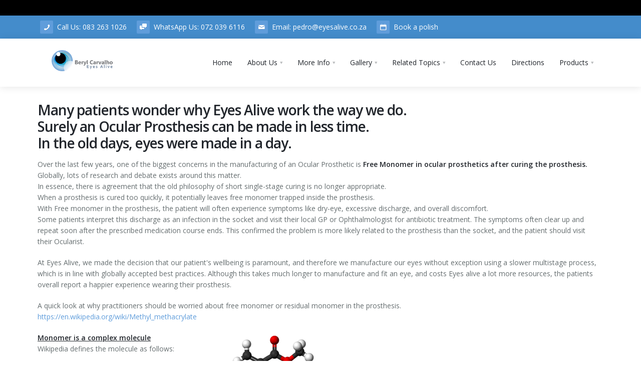

--- FILE ---
content_type: text/html; charset=utf-8
request_url: https://www.eyesalive.co.za/more-info/free-monomer-in-ocular-prosthetics-after-curing-the-prosthesis/
body_size: 12147
content:



<!DOCTYPE html>
<html lang="en">
<head>
    <title>Free Monomer in ocular prosthetics after curing the prosthesis    - Beryl Carvalho - Eyes Alive</title>
    <link rel="shortcut icon" href="/favicon.ico" />
    <link rel="canonical" href="https://www.eyesalive.co.za/more-info/free-monomer-in-ocular-prosthetics-after-curing-the-prosthesis/"/>

    <meta charset="UTF-8">
    <meta http-equiv="x-ua-compatible" content="ie=edge">
    <meta content="width=device-width, initial-scale=1.0" name="viewport">
    <meta content="text/html; charset=utf-8" http-equiv="Content-Type">
    <meta name="theme-color" content="#ffffff">
    <meta name="apple-mobile-web-app-capable" content="yes" />
    <meta name="mobile-web-app-capable" content="yes" />
    <meta name="robots" content="index, follow" />
    <meta name="language" content="en" />
    <meta name="geo.country" content="ZA" />
    <meta name="dcterms.audience" content="Global" />
    <meta name="dcterms.rightsHolder" content="© Beryl Carvalho - Eyes Alive" />
    <meta name="Company" content="Beryl Carvalho - Eyes Alive" />
    <meta name="title" content="Free Monomer in ocular prosthetics after curing the prosthesis   " />
    <meta name="keywords" content="" />
    <meta name="description" content="Many patients wonder why Eyes Alive work the way we do. Surely an Ocular Prosthesis can be made in less time.  In the old days, eyes were made in a day." />
    <!-- for Facebook -->
    <meta property="og:image" content="https://www.eyesalive.co.za/media/1227/shutterstock_104203418-clear-liquids-2.jpg" />
    <meta property="og:type" content="website" />
    <meta property="og:locale" content="en_ZA" />
    <meta property="og:site_name" content="Beryl Carvalho - Eyes Alive" />
    <meta property="og:url" content="https://www.eyesalive.co.za/more-info/free-monomer-in-ocular-prosthetics-after-curing-the-prosthesis/" />
    <meta property="og:title" content="Free Monomer in ocular prosthetics after curing the prosthesis   " />
    <meta property="og:description" content="Many patients wonder why Eyes Alive work the way we do. Surely an Ocular Prosthesis can be made in less time.  In the old days, eyes were made in a day." />

    <meta name="twitter:card" content="summary" />
    <meta name="twitter:title" content="Free Monomer in ocular prosthetics after curing the prosthesis   " />
    <meta name="twitter:description" content="Many patients wonder why Eyes Alive work the way we do. Surely an Ocular Prosthesis can be made in less time.  In the old days, eyes were made in a day." />
    <meta name="twitter:image" content="" />

    <link href="/css/reset.css" rel="stylesheet" />

    <script src="/Scripts/jquery/jquery.js"></script>
<script src="/Scripts/jquery/jquery-1.9.1.js"></script>
<script src="/Scripts/jquery/jquery.validate.js"></script>
<script src="/Scripts/jquery/jquery.form.min.js"></script>
<script src="/Scripts/twitter-bootstrap/js/bootstrap.js"></script>
<script src="/Scripts/jquery.touchSwipe.min.js"></script>
<script src="/Scripts/jquery.placeholder.js"></script>
<script src="/Scripts/jquery.easing.1.3.js"></script>
<script src="/Scripts/jquery.scrollTo.min.js"></script>


    <link href="/Scripts/twitter-bootstrap/css/bootstrap.css" rel="stylesheet"/>
<link href="/Scripts/rs-plugin/css/pi.settings.css" rel="stylesheet"/>
<link href="/Content/css/tooltips.css" rel="stylesheet"/>
<link href="/Content/css/counters.css" rel="stylesheet"/>
<link href="/Content/css/testimonials.css" rel="stylesheet"/>
<link href="/Content/css/tabs.css" rel="stylesheet"/>
<link href="/Content/css/tables.css" rel="stylesheet"/>
<link href="/Content/css/social.css" rel="stylesheet"/>
<link href="/Content/css/slider.css" rel="stylesheet"/>
<link href="/Content/css/shadows.css" rel="stylesheet"/>
<link href="/Content/css/section.css" rel="stylesheet"/>
<link href="/Content/css/scrollTopArrow.css" rel="stylesheet"/>
<link href="/Content/css/page-nav.css" rel="stylesheet"/>
<link href="/Content/css/galleries.css" rel="stylesheet"/>
<link href="/Content/css/forms.css" rel="stylesheet"/>
<link href="/Content/css/fixed-header.css" rel="stylesheet"/>
<link href="/Content/css/buttons.css" rel="stylesheet"/>
<link href="/Content/css/boxes.css" rel="stylesheet"/>
<link href="/Content/css/responsive.css" rel="stylesheet"/>
<link href="/Content/css/animations.css" rel="stylesheet"/>
<link href="/Content/css/alert-boxes.css" rel="stylesheet"/>
<link href="/Content/css/accordion.css" rel="stylesheet"/>
<link href="/Content/css/portfolio.css" rel="stylesheet"/>
<link href="/Scripts/colorbox/colorbox.css" rel="stylesheet"/>
<link href="/Content/css/menu.css" rel="stylesheet"/>
<link href="/Content/css/menu-mobile.css" rel="stylesheet"/>
<link href="/Content/css/global.css" rel="stylesheet"/>
<link href="/Content/css/typo.css" rel="stylesheet"/>
<link href="/Content/css/dividers.css" rel="stylesheet"/>


    <link href="/Content/pi-override.css" rel="stylesheet"/>
<link href="/Content/main.css" rel="stylesheet"/>
<link href="/Content/site.css" rel="stylesheet"/>


    <link href='//fonts.googleapis.com/css?family=Open+Sans:300italic,400italic,600italic,700italic,800italic,400,300,600,700,800&amp;subset=latin,cyrillic' rel='stylesheet' type='text/css' />
    <link href="/Scripts/fontello/css/fontello.css" rel="stylesheet" type="text/css" />

    
    <script src="/Scripts/eyesalive.app.js"></script>
    <script src="/Scripts/jquery/jquery.cookie.js"></script>
    <script src="/Scripts/bootbox.min.js"></script>
    <script src="/Scripts/alertScript.js"></script>
    <script src="//unpkg.com/masonry-layout@4/dist/masonry.pkgd.min.js"></script>

    <!-- Global site tag (gtag.js) - Google Analytics -->
    <script async src="https://www.googletagmanager.com/gtag/js?id=UA-8255143-15"></script>
    <script async src="https://www.googletagmanager.com/gtag/js?id=AW-322990917"></script>
    <script>
        window.dataLayer = window.dataLayer || [];
        function gtag() { dataLayer.push(arguments); }
        gtag('js', new Date());

        gtag('config', 'UA-8255143-15');
        gtag('config', 'AW-322990917');
    </script>


    <!-- Facebook Pixel Code -->
    <script>
        !function (f, b, e, v, n, t, s) {
            if (f.fbq) return; n = f.fbq = function () {
                n.callMethod ?
                n.callMethod.apply(n, arguments) : n.queue.push(arguments)
            };
            if (!f._fbq) f._fbq = n; n.push = n; n.loaded = !0; n.version = '2.0';
            n.queue = []; t = b.createElement(e); t.async = !0;
            t.src = v; s = b.getElementsByTagName(e)[0];
            s.parentNode.insertBefore(t, s)
        }(window, document, 'script',
            'https://connect.facebook.net/en_US/fbevents.js');
        fbq('init', '381862725759923');
        fbq('track', 'PageView');
    </script>

    <!-- End Facebook Pixel Code -->
<!-- Matomo -->
<script>
  var _paq = window._paq = window._paq || [];
  /* tracker methods like "setCustomDimension" should be called before "trackPageView" */
  _paq.push(["setCookieDomain", "*.eyesalive.co.za"]);
  _paq.push(['trackPageView']);
  _paq.push(['enableLinkTracking']);
  (function() {
    var u="//matomo.littledeveloper.co.za/";
    _paq.push(['setTrackerUrl', u+'matomo.php']);
    _paq.push(['setSiteId', '2']);
    var d=document, g=d.createElement('script'), s=d.getElementsByTagName('script')[0];
    g.async=true; g.src=u+'matomo.js'; s.parentNode.insertBefore(g,s);
  })();
</script>
<!-- End Matomo Code -->


</head>
<body>
    <noscript>
    <p><img height="1" width="1" style="display:none" src="//www.facebook.com/tr?id=381862725759923&ev=PageView&noscript=1" alt="facebook pixel"/></p>
</noscript>
    <h1 style="display:none;">Free Monomer in ocular prosthetics after curing the prosthesis    - Beryl Carvalho - Eyes Alive</h1>

    <div id="pi-all">
        <div class="pi-header">
          
    <div class="pi-section-w pi-section-ea">
        <div class="pi-section pi-row-sm">
            <div class="pi-row-block pi-row-block-txt call-icon-p-l">
                <i class="pi-row-block-icon icon-phone pi-icon-base pi-icon-square"></i>Call Us: <a href="tel:"> 083 263 1026</a>
            </div>
            <div class="pi-row-block pi-row-block-txt">
                <i class="pi-row-block-icon icon-chat pi-icon-base pi-icon-square"></i>WhatsApp Us: <a href="tel:0861393724"> 072 039 6116</a>
            </div>
            <div class="pi-row-block pi-row-block-txt pi-hidden-xs">
                <i class="pi-row-block-icon icon-mail pi-icon-base pi-icon-square"></i>Email: <a href="mailto:pedro@eyesalive.co.za">  pedro@eyesalive.co.za</a>
            </div>
            <div class="pi-row-block pi-row-block-txt pi-hidden-xs">
                <i class="pi-row-block-icon icon-calendar pi-icon-base pi-icon-square"></i><a href="/book-polish" target="_blank">Book a polish</a>
            </div>
        </div>
    </div> 



            <div class="pi-header-sticky">
                <div class="pi-section-w pi-section-white pi-shadow-bottom pi-row-reducible">
                    <div class="pi-section pi-row-lg">
                        <div class="pi-row-block pi-row-block-logo">
                            <a href="/">
                                <img class="pi-padding-top-10 pi-padding-bottom-10 pi-padding-left-10 logo-img" src="/media/1001/toplogo.png" alt="Beryl Carvalho - Eyes Alive - Logo" />
                            </a>
                        </div>
                        <div class="pi-row-block pi-pull-right">
                            


 
<ul class="pi-simple-menu pi-has-hover-border pi-full-height pi-hidden-sm">
    <li class="arch">
        <a href="/"><span>Home</span></a>
    </li>
            <li class="pi-has-dropdown arch">
                <a href="/about-us/">About Us</a>

                <ul class="pi-submenu pi-has-border pi-items-have-borders pi-has-shadow pi-submenu-dark">
                    <li class="hide-nav-item"><a href="/about-us/">About Us</a></li>
                        <li><a href="/about-us/faqs/"><span>FAQs</span></a></li>
                        <li><a href="/about-us/additional-links/"><span>Additional Links</span></a></li>
                </ul>
            </li>
            <li class="pi-has-dropdown arch">
                <a href="/more-info/">More Info</a>

                <ul class="pi-submenu pi-has-border pi-items-have-borders pi-has-shadow pi-submenu-dark">
                    <li class="hide-nav-item"><a href="/more-info/">More Info</a></li>
                        <li><a href="/more-info/ambassadors/"><span>Ambassadors</span></a></li>
                        <li><a href="/more-info/medi-wallet/"><span>Medi Wallet</span></a></li>
                        <li><a href="/more-info/custom-made-prosthetic-eye/"><span>Custom Made Prosthetic Eye</span></a></li>
                        <li><a href="/more-info/your-new-ocular-prosthesis-the-fittings-involved/"><span>Your New Ocular Prosthesis - The Fittings Involved</span></a></li>
                        <li><a href="/more-info/insertion-and-removal-techniques-for-your-ocular-prosthesis/"><span>Insertion and Removal Techniques for your Ocular Prosthesis</span></a></li>
                        <li><a href="/more-info/importance-of-a-prosthetic-eye-polishing/"><span>Prosthetic Eye Polishing done with care</span></a></li>
                        <li><a href="/more-info/looking-after-my-ocular-prosthesis/"><span>Looking After my Ocular Prosthesis</span></a></li>
                        <li><a href="/more-info/treatment-using-brainspotting/"><span>Trauma Treatment Using Brainspotting</span></a></li>
                        <li><a href="/more-info/free-monomer-in-ocular-prosthetics-after-curing-the-prosthesis/"><span>Free Monomer in ocular prosthetics after curing the prosthesis   </span></a></li>
                </ul>
            </li>
            <li class="pi-has-dropdown arch">
                <a href="/gallery/">Gallery</a>

                <ul class="pi-submenu pi-has-border pi-items-have-borders pi-has-shadow pi-submenu-dark">
                    <li class="hide-nav-item"><a href="/gallery/">Gallery</a></li>
                        <li><a href="/gallery/photo-gallery/"><span>Photo Gallery</span></a></li>
                        <li><a href="/gallery/video-gallery/"><span>Video Gallery</span></a></li>
                        <li><a href="/gallery/testimonials/"><span>Testimonials</span></a></li>
                        <li><a href="/gallery/news-letters/"><span>News Letters</span></a></li>
                        <li><a href="/gallery/in-the-media/"><span>In The Media</span></a></li>
                </ul>
            </li>
            <li class="pi-has-dropdown arch">
                <a href="/related-topics/">Related Topics</a>

                <ul class="pi-submenu pi-has-border pi-items-have-borders pi-has-shadow pi-submenu-dark">
                    <li class="hide-nav-item"><a href="/related-topics/">Related Topics</a></li>
                </ul>
            </li>
            <li class="arch">
                <a href="/contact-us/">Contact Us</a>
            </li>
            <li class="arch">
                <a href="/directions/">Directions</a>
            </li>
            <li class="pi-has-dropdown arch">
                <a href="/products/">Products</a>

                <ul class="pi-submenu pi-has-border pi-items-have-borders pi-has-shadow pi-submenu-dark">
                    <li class="hide-nav-item"><a href="/products/">Products</a></li>
                </ul>
            </li>
     
</ul> 
                        </div>
                        <!-- Mobile menu -->
                        

<!-- Mobile menu button -->
<div class="pi-row-block pi-pull-right pi-hidden-lg-only pi-hidden-md-only">
    <button class="btn pi-btn pi-mobile-menu-toggler" data-target="#pi-main-mobile-menu">
        <i class="icon-menu pi-text-center"></i>
    </button>
</div>
<!-- Mobile menu -->
<div id="pi-main-mobile-menu" class="pi-section-menu-mobile-w pi-section-dark">
    <div class="pi-section-menu-mobile">
        <ul class="pi-menu-mobile pi-items-have-borders pi-menu-mobile-dark">
            <li class="arch active"><a href="/"><span>Home</span></a></li>

                    <li class="pi-has-dropdown arch">
                        <a href="/about-us/">About Us</a>

                        <ul>
                            <li><a href="/about-us/">About Us</a></li>
                                <li><a href="/about-us/faqs/"><span>FAQs</span></a></li>
                                <li><a href="/about-us/additional-links/"><span>Additional Links</span></a></li>
                        </ul>
                    </li> 
                    <li class="pi-has-dropdown arch">
                        <a href="/more-info/">More Info</a>

                        <ul>
                            <li><a href="/more-info/">More Info</a></li>
                                <li><a href="/more-info/ambassadors/"><span>Ambassadors</span></a></li>
                                <li><a href="/more-info/medi-wallet/"><span>Medi Wallet</span></a></li>
                                <li><a href="/more-info/custom-made-prosthetic-eye/"><span>Custom Made Prosthetic Eye</span></a></li>
                                <li><a href="/more-info/your-new-ocular-prosthesis-the-fittings-involved/"><span>Your New Ocular Prosthesis - The Fittings Involved</span></a></li>
                                <li><a href="/more-info/insertion-and-removal-techniques-for-your-ocular-prosthesis/"><span>Insertion and Removal Techniques for your Ocular Prosthesis</span></a></li>
                                <li><a href="/more-info/importance-of-a-prosthetic-eye-polishing/"><span>Prosthetic Eye Polishing done with care</span></a></li>
                                <li><a href="/more-info/looking-after-my-ocular-prosthesis/"><span>Looking After my Ocular Prosthesis</span></a></li>
                                <li><a href="/more-info/treatment-using-brainspotting/"><span>Trauma Treatment Using Brainspotting</span></a></li>
                                <li><a href="/more-info/free-monomer-in-ocular-prosthetics-after-curing-the-prosthesis/"><span>Free Monomer in ocular prosthetics after curing the prosthesis   </span></a></li>
                        </ul>
                    </li> 
                    <li class="pi-has-dropdown arch">
                        <a href="/gallery/">Gallery</a>

                        <ul>
                            <li><a href="/gallery/">Gallery</a></li>
                                <li><a href="/gallery/photo-gallery/"><span>Photo Gallery</span></a></li>
                                <li><a href="/gallery/video-gallery/"><span>Video Gallery</span></a></li>
                                <li><a href="/gallery/testimonials/"><span>Testimonials</span></a></li>
                                <li><a href="/gallery/news-letters/"><span>News Letters</span></a></li>
                                <li><a href="/gallery/in-the-media/"><span>In The Media</span></a></li>
                        </ul>
                    </li> 
                    <li class="pi-has-dropdown arch">
                        <a href="/related-topics/">Related Topics</a>

                        <ul>
                            <li><a href="/related-topics/">Related Topics</a></li>
                        </ul>
                    </li> 
                    <li class="arch">
                        <a href="/contact-us/">Contact Us</a>
                    </li>
                    <li class="arch">
                        <a href="/directions/">Directions</a>
                    </li>
                    <li class="pi-has-dropdown arch">
                        <a href="/products/">Products</a>

                        <ul>
                            <li><a href="/products/">Products</a></li>
                        </ul>
                    </li> 
        </ul>
    </div>
</div>
                    </div>
                </div>
            </div>
        </div>

        <div id="page" class="pd-l-r">
            
<div class="pi-section pi-section-white">
    
    <div class="umb-grid">
                <div class="grid-section">
    <div >
        <div class='container'>
        <div class="row clearfix">
            <div class="col-md-12 column">
                <div >
                            
    
<div class="row clearfix">
<div class="pi-col-sm-12">
<h1><strong> Many patients wonder why Eyes Alive work the way we do. <br /> Surely an Ocular Prosthesis can be made in less time.<br /> In the old days, eyes were made in a day. </strong></h1>
</div>
<div class="pi-col-sm-12">
<p>Over the last few years, one of the biggest concerns in the manufacturing of an Ocular Prosthetic is <strong>Free Monomer in ocular prosthetics after curing the prosthesis.</strong><br /> Globally, lots of research and debate exists around this matter.<br /> In essence, there is agreement that the old philosophy of short single-stage curing is no longer appropriate.<br /> When a prosthesis is cured too quickly, it potentially leaves free monomer trapped inside the prosthesis.<br /> With Free monomer in the prosthesis, the patient will often experience symptoms like dry-eye, excessive discharge, and overall discomfort.<br /> Some patients interpret this discharge as an infection in the socket and visit their local GP or Ophthalmologist for antibiotic treatment. The symptoms often clear up and repeat soon after the prescribed medication course ends. This confirmed the problem is more likely related to the prosthesis than the socket, and the patient should visit their Ocularist.</p>
<p>At Eyes Alive, we made the decision that our patient's wellbeing is paramount, and therefore we manufacture our eyes without exception using a slower multistage process, which is in line with globally accepted best practices. Although this takes much longer to manufacture and fit an eye, and costs Eyes alive a lot more resources, the patients overall report a happier experience wearing their prosthesis.</p>
<p>A quick look at why practitioners should be worried about free monomer or residual monomer in the prosthesis. <br /> <a rel="noopener noreferrer" href="https://en.wikipedia.org/wiki/Methyl_methacrylate" target="_blank">https://en.wikipedia.org/wiki/Methyl_methacrylate</a></p>
</div>
</div>
<div class="row clearfix make-a-space">
<div class="pi-col-sm-4"><strong><u>Monomer is a complex molecule</u></strong><br />
<p>Wikipedia defines the molecule as follows:</p>
<img src="/media/1228/monomer_molecule_structure.jpg" alt="" /></div>
<div class="pi-col-sm-8">
<p><img src="/media/1229/methyl-methacrylate-3d-balls.png" alt="" /></p>
<p>A quick visit to <a rel="noopener noreferrer" href="https://en.wikipedia.org/wiki/Methyl_methacrylate" target="_blank">Wikipedia</a> and the toxic value of monomer is evident.<br /> In rat studies, where rats are exposed to the vapours of Monomer, death occurs in less than two hours.<br /> Monomer’s flashpoint or, the temperature that it evaporates varies between sources, but it is generally accepted to be between 2<sup>o</sup> C and 12<sup>o</sup> C.<br /> This, in turn, means any monomer trapped in the prosthesis will leach out into the socket for the life of the prosthesis, due to the body being at a constant 37<sup>o</sup> C.<br /> (Note that most of the literature indicates that the critical period is the first 48 hours from manufacturing, after which the residual levels seem to drop and are quite low. However, low these levels may be, there remain associated health hazards).</p>
<p>The eye socket is similar to the mouth, where the same dental materials are used, in the sense that it has wet tissue.<br /> Wet tissue assists the monomer to leach, and the free monomer in the body fluids is then easily absorbed into the blood stream and circulated through the body.<br /> Studies indicate that the first 24-48 hours is most significant.<br /> Therefore, if we extend our curing process to include an additional 24-hours, we can almost guarantee the best result for our patients, with the lowest possible monomer dosing.</p>
<h1>Multistage curing</h1>
<p>What is multistage curing?<br /> The old philosophy was to place the acrylic into water and heat it immediately in one step to 100 degrees. This for reasons explained below is not ideal, so the curing unit needs to be able to raise the temperature in a controlled fashion, in steps or ramps, i.e. take the water with the prosthesis up to a lower temp, say 53 degrees, over a predetermined timeframe, of say 15 minutes, then hold at that temp for some time before it raised again to a higher temperature. This allows the temperature to penetrate the full thickness of the mould which houses the prosthesis during the curing.</p>
<p>Although the acrylic manufacturer specifications, in some instances, only call for a 15-minute cure at 100 degrees. This specification is designed to achieve the maximum material strength of the acrylic; however, there is enough documented scientific evidence to show this is not good enough for patients as it may not remove the free monomer.</p>
<p>Another concern of some researchers is that when you place a sample of material into a curing vessel and take it straight to 100 degrees, you get what is referred to as case hardening or shell hardening.<br /> What this means is that if your curing vessel is switched on and allowed to heat up at the maximum rate of the element, the outside of the prosthesis heats up much faster than the inside section, thus as the outside of the prosthesis cures, and it traps some of the monomer in the prosthesis before the inner part reaches the temp required to cure.</p>
</div>
</div>
<div class="row clearfix make-a-space">
<div class="pi-col-sm-12">
<p>At Eyes Alive, our curing programme, the first stage will be taking the water from ambient temp or room temp to 53<sup>o</sup> C, and we programme this to take 15 minutes.<br /> By forcing the element to work slower, we guarantee that the entire prosthesis cures at a uniform temperature throughout. This, in turn, minimises the possibility of Shell Hardening and trapping monomer within the prosthesis.<br /> The controller then holds the temp at 53<sup>o</sup> C for a time before starting the next ramp which eventually takes our temp up to 97<sup>o</sup> C.<br /> This process is referred to in the thermal industry as Ramp Control.<br /> Below, I will describe the full heat profile we use to cure eyes at Eyes Alive.<br /> Our heat profile has been developed and tweaked over a number of years, taking cognisance of global best practices.<br /> This curing process must happen for each stage of the eye, so you can understand that most curing is done overnight, and the eye gets cured between each appointment with the patient, which means the cumulative time to make an eye is a minimum of three days.</p>
<p>The GRAND PRIZE, is we don’t have patients with sensitivity to monomer.<br /> We have, however, had several patients where their prosthesis was made elsewhere, and they have approached us with a complaint of irritations to the socket.<br /> In most cases, if we can run their prosthesis through our multistage curing process, and these symptoms are a thing of the past.</p>
<p>Establishing a good ramp profile/heat profile for curing an eye.</p>
<p>In our practice, the heat profile or ramp profile we use has been developed to what we believe gives the patient maximum security that they will not likely experience any socket irritations from the residual monomer.</p>
<p>Our programme looks like this:<br /><br /> Ramp 1 - Ambient to 53<sup>o</sup> C over 15 minutes<br /> Ramp 2 - Hold at 53<sup>o</sup> C for 15 minutes<br /> Ramp 3 - 53<sup>o</sup> C to 73<sup>o</sup> C over 15 minutes<br /> Ramp 4 - Hold at 73<sup>o</sup> C for 4 hours<br /> Ramp 5 - 73<sup>o</sup> C to 97<sup>o</sup> C over 15 minutes<br /> Ramp 6 - hold at 97<sup>o</sup> C for 5 hours<br /> Ramp 7 - 97<sup>o</sup> C back to ambient temp in its own time</p>
<p><img src="/media/1230/ramp-stages.jpg" alt="" /></p>
<p>This reiterates why manufacturing an eye in a day does not happen in our practice.<br /> In fact, curing each stage in this manner forces manufacturing to take, at the very least, three days per patient, excluding the variance, of needing to make adjustments and where necessary allow the patient to reduce swelling, wear the model t<sup>o</sup> Confirm comfort over a few days or other unforeseen inconveniences.</p>
<p>From the above explanation, we can be guaranteed that we have reached maximum tensile strength, and the acrylic will be stable and well within the manufacturer's specifications.<br /> However, we can’t be sure of what free monomer is left in the prosthesis in the form of the residual monomer or free monomer that can leach out over the rest of the prosthesis’ lifespan.<br /> So, looking at the literature on best practices to remove free monomer.<br /> It is suggested to let the final prosthetic eye soak for a further 24 hours in distilled water at 53<sup>o</sup> C.</p>
<p>Ideally one must use distilled water, as there will be zero dissolved solids and other contaminants in the water, which will allow maximum leaching.<br /> Thereafter, the prosthesis is polished to a high gloss and fitted to the patient.</p>
<p>All this work enforces Eyes Alive’s commitment to service excellence and customer satisfaction.</p>
</div>
</div>
<div class="row clearfix make-a-space">
<div class="pi-col-sm-2"><a rel="noopener noreferrer" data-udi="umb://media/2760bf6b52f340a2986c096e4f7a1c07" href="/media/1233/free-monomer-in-ocular-prosthetics-after-curing-the-prosthesis-ea.pdf" target="_blank" title="Free Monomer in ocular prosthetics after curing the prosthesis  - EA.pdf"><img src="/media/1231/adobe-acrobat-pdf-file-512.png" alt="" /></a></div>
<div class="pi-col-sm-10">
<p>Download this <a rel="noopener noreferrer" data-udi="umb://media/2760bf6b52f340a2986c096e4f7a1c07" href="/media/1233/free-monomer-in-ocular-prosthetics-after-curing-the-prosthesis-ea.pdf" target="_blank" title="Free Monomer in ocular prosthetics after curing the prosthesis  - EA.pdf">document</a> to learn more about Free Monomer.</p>
</div>
</div>
<div class="row clearfix make-a-space">
<div class="pi-col-sm-12">
<p class="author">Article written by <a rel="noopener noreferrer" href="#" target="_blank">Pedro Carvalho</a></p>
</div>
</div>
<div class="row clearfix make-a-space">
<div class="pi-col-sm-12">
<h1>Resources</h1>
<ol>
<li><strong>OASA PROVIDER QUALITY ASSURANCE POLICY DOCUMENT</strong> <br /> OASA Policy 007 This policy adopted by members of OASA On the 16 day of November 2010<br /> President: PI Carvalho Amended on the 16 day of October 2016</li>
<li><strong> COMPARATIVE EVALUATION ON THE INFLUENCE OF DIFFERENT CURING CYCLES ON THE MECHANICAL PROPERTIES OF THREE COMMERCIALLY AVAILABLE DENTURE BASE RESINS: AN IN-VITRO STUDY </strong> <br /> Journal of Applied Dental and Medical Sciences NLM ID: 101671413 ISSN:2454-2288 Volume 2 Issue3 July- September 2016</li>
<li><strong> The Traditional and a Two-cycle Method </strong> <br /> Gefei Wang<br /> The Ohio State University</li>
<li><strong> Cytotoxicity of Acrylic Resin: A Review </strong> <br /> Arunasree V Mallikarjuna<br /> IOSR Journal of Dental and Medical Sciences (IOSR-JDMS) e-ISSN: 2279-0853, p-ISSN: 2279-0861. Volume 13, Issue 3 Ver. II. (Mar. 2014), PP 07-09 www.iosrjournals.org www.iosrjournals.org 7 | Page</li>
<li><strong> Mass Spectrometry of Polymers </strong> <br /> Giorgio Montaudo and Robert P. Lattimer, Eds.<br /> ISBN 0-8493-3127-7</li>
<li><strong> Detection and quantification of monomers in unstimulated whole </strong> <br /> 2Dental University Hospital,University of Bergen, Bergen; 3Nordic Instituteof Dental Materials (NIOM), Oslo; 4Dental Biomaterials Adverse Reaction Unit, Uni</li>
<li><strong> Effect of leaching residual methyl methacrylate concentrations on in vitr<sup>o</sup> Cytotoxicity of heat polymerized denture base acrylic resin processed with different polymerization cycles </strong> <br /> Canan BURAL12, Gunnur DENIZ3 4, Gulsen BAYRAKTAR5 Faculty of Dentistry - Department of Removable Prosthodontics - Capa, 34390 - Istanbul - Turkey</li>
<li><strong> FACTORS INFLUENCING SORPTION, SOLUBILITY AND CYTOTOXICITY OF A HEAT CURED DENTURE BASE POLYMER </strong> <br /> Magdalena Aletta Engelbrecht Faculty of Dentistry University of the Western Cape<br /> November, 2010.</li>
<li><strong> Laboratory Evaluation of Newly Formulated Thermoplastic Resin Complete Denture Base Materials </strong> <br /> El-Khodary N. M.1, , Alexandria University, Egypt</li>
<li><strong> Mass Spectrometry of Polymers and Polymer Surfaces </strong> <br /> S. D. Hanton Allentown, Pennsylvania 18195 Received April 4, 2000</li>
<li><strong> Research Journal of Pharmaceutical, Biological and Chemical Sciences </strong> <br /> Cytotoxicity of denture base resins and preventive measures.<br /> Nandhini Ashok1*, Dhanraj Ganapathy2<br /> 1Intern, Department Of Prosthodontics, Saveetha Dental College, Chennai, Tamil Nadu, India.<br /> 2Professor &amp; HOD, Department Of Prosthodontics, Saveetha Dental College, Chennai, Tamil Nadu, India.<br /> March – April 2017 RJPBCS 8(2) Page No. 155</li>
<li><strong> Comparative effect of different polymerization techniques on residual monomer and hardness properties of PMMA-based denture resins </strong> <br /> Elif Aydogan Ayaz1, Rukiye Durkan2, Ays¸egul Koroglu3, Bora Bagis4<br /> 1 Department of Prosthodontics, Faculty of Dentistry, Karadeniz Technical University, Trabzon – Turkey</li>
<li><strong> Effects of water boiling, microwave, and water bath post-polymerization on mechanical properties of acrylic denture resins </strong> <br /> Milena Kostić1, Ljubisa Nikolic2, Vesna Nikolic2, Dušan Petković3, Marko Igić1, Nebojša Krunić1, Miodrag Manić3, Nikola Gligorijević1, Goran Radenković3<br /> 1University of Niš, Medical Faculty, Bulevar dr Zorana Đinđića 81, Niš, Serbia 2University of Niš, Faculty of Technology, Bulevar Oslobođenja 124, Leskovac, Serbia 3University of Niš, Faculty of Mechanical Engineering, Aleksandra Medvedeva 14, Niš, Serbia</li>
<li><strong> Effect of processing and curing procedures on residual monomer levels of denture base materials </strong> <br /> Amornrat Wonglamsam1, Wanicha Kaewkornpradit2, Noppavan Nagaviroj1, Widchaya Kanchanavasita1<br /> Department of Prosthodontics, Faculty of Dentistry, Mahidol University</li>
<li><strong> Research Article Effect of Pressure, Post-Pressing Time, and Polymerization Cycle on the Degree of Conversion of Thermoactivated Acrylic Resin </strong> <br /> Rafaella de S. Leão ,1 Sandra L. D. de Moraes,2K´atia A.da S.Aquino ,3 Cristina P. Isolan,4Bruno G. da S. Casado ,1 and Marcos A. J. R. Montes1 <br /> 1Department of Restorative Dentistry, Faculty of Dentistry, University of Pernambuco-FOP/UPE,</li>
<li><strong> Polymerization cycles on hardness and surface gloss of denture bases </strong> <br /> Rafael Leonardo Xediek Consani, Maria Giulia R. Pucciarelli, Marcelo F. Mesquita, Moises C. F. Nogueira,<br /> Valentim A. R. Barão<br /> Department of Prosthodontics and Periodontology, Piracicba Dental School, State University of Campinas, Piracicaba, SP, Brazil</li>
<li><strong> Određivanje količine rezidualnog monomera u pojedinim akrilatima za bazu proteze i mogućnosti njegove redukcije </strong> <br /> Milena Kostić*, Nebojša Krunić†, Ljubiša Nikolić‡, Vesna Nikolić‡,Stevo Najman§, Jelena Kocić§Klinika za stomatologiju, *Odeljenje za stomatološku protetiku, Niš; Medicinski fakultet Niš, †Odsek stomatologija, §Institut za biomedicinska istraživanja, Niš; Tehnološki fakultet Leskovac, Leskovac, Srbija</li>
<li><strong> THE RESIDUAL MONOMER IN DENTAL ACRYLIC RESIN AND ITS ADVERSE EFFECTS </strong> <br /> Nedeljka Ivković1,*, Djordje Božović1, Siniša Ristić1, Vladan Mirjanić2, Olivera Janković2<br /> Faculty of Medicine, Department of stomatology, University of East Sarajevo, Republic of Srpska</li>
<li><strong> Vertex SAFETY DATA SHEET SDS ID: M--MOA-2015-04-UK </strong> <br /> SECTION 1: IDENTIFICATION OF THE SUBSTANCE/MIXTURE AND THE COMPANY/UNDERTAKING<br /> Product identifier Product name Vertex Monomer Type A Product description Monomer based on Methyl Methacrylate<br /> Alternative names Vertex Rapid Simplified, Vertex Regular, Vertex Implacryl, Vertex Implacryl Cold, Vertex Castapress, Vertex Castavaria, Vertex TCA,Vertex Teeth Material, Vertex BasiQ 20, Platinum HI, J-Cryl+.<br /> SDS ID.:MMOA201504UK Page 1 of 9 (Date: 12/15)</li>
<li><strong> The low-allergen denture </strong> <br /> J.M. Kreijns, MA, is a dentistry consultant and practising dent dentist.<br /> He was editor of TandartsPraktijk between 1990 and 2010.</li>
<li><strong> Allergic effects of the residual monomer used in denture base acrylic resins </strong> <br /> Haroon Rashid, Zeeshan Sheikh, and Fahim Vohra<br /> Department of Prosthodontics, College of Dentistry, Ziauddin University, Karachi, Pakistan</li>
<li><strong> Residual Monomer of Autopolymerized Acrylic Resin According to Different Manipulation and Polishing Methods </strong> <br /> Tatiana Siqueira Gonc¸alvesa; Luciane Macedo de Menezesb;Luiz Ernani Aguiar Silvac<br /> Angle Orthodontist, Vol 78, No 4, 2008</li>
<li><strong> Effect ofmethylmethacrylatemonomeronbondstrengthofdenturebase resintoacrylicteeth </strong> <br /> Julieˆ Marra a, Andre´ GustavoPaleari a, AnaCarolinaPero a, RaphaelFreitasdeSouza b, De´boraBarrosBarbosa c, MarcoAntonioCompagnoni a, _ a Department Dental Materials and Prosthodontics, Araraquara dental school, Sao Paulo StateUniversity, UNESP, RuaHumaita´, Article history: Accepted30June2008 Availableonline15August2008</li>
<li><strong> Why You Should Be Cautious Of Getting Acrylic Nails </strong> <br /> By Dana Oliver, 02/22/2016 04:31 pm ET | Updated February 23, 2016, /On HuffPost</li>
<li><strong> The hidden dangers of acrylic nails and why you might want to re-think getting them </strong> <br />Alexandra Brown, AOL.com Oct 22nd 2015 2:21 PM</li>
</ol>
</div>
</div>


                </div>
            </div>        </div>
        </div>
    </div>
                </div>
    </div>



</div>

        </div>

        <!-- Modal -->
        <div class="modal" id="myModal" tabindex="-1" role="dialog" aria-labelledby="myModalLabel">
            <div class="modal-dialog" role="document">
                <div class="modal-content">
                    <div class="modal-header">
                        <button type="button" class="close" data-dismiss="modal" aria-label="Close"><span aria-hidden="true">&times;</span></button>
                        <h4 class="modal-title" id="myModalLabel">Subscribe to our mailing list</h4>
                    </div>
                    <div class="modal-body">
                        <style>
    .pi-section {
        padding: 0px;
    }

    .modal-body {
        padding: 0px 40px;
        margin: 0px 10px;
    }
</style>


 
<div class="pi-section pi-section-white">

    <!-- Begin MailChimp Signup Form -->
    <link href="//cdn-images.mailchimp.com/embedcode/classic-081711.css" rel="stylesheet" type="text/css">
    <style type="text/css">
        #mc_embed_signup {
            background: #fff;
            clear: left;
            font: 14px Helvetica,Arial,sans-serif;
        }
        /* Add your own MailChimp form style overrides in your site stylesheet or in this style block.
        We recommend moving this block and the preceding CSS link to the HEAD of your HTML file. */
    </style>
    <div id="mc_embed_signup">
        <form action="//eyesalive.us10.list-manage.com/subscribe/post?u=41dab92c1c919f66d5fa932e9&amp;id=f4abb13478" method="post" id="mc-embedded-subscribe-form" name="mc-embedded-subscribe-form" class="validate" target="_blank" novalidate>
            <div id="mc_embed_signup_scroll">
                <h2>Subscribe to our mailing list</h2>
                <div class="indicates-required"><span class="asterisk">*</span> indicates required</div>
                <div class="mc-field-group">
                    <label for="mce-EMAIL">
                        Email Address  <span class="asterisk">*</span>
                    </label>
                    <input type="email" value="" name="EMAIL" class="required email" id="mce-EMAIL">
                </div>
                <div class="mc-field-group">
                    <label for="mce-FNAME">First Name </label>
                    <input type="text" value="" name="FNAME" class="" id="mce-FNAME">
                </div>
                <div class="mc-field-group">
                    <label for="mce-LNAME">Last Name </label>
                    <input type="text" value="" name="LNAME" class="" id="mce-LNAME">
                </div>
                <div id="mce-responses" class="clear">
                    <div class="response" id="mce-error-response" style="display:none"></div>
                    <div class="response" id="mce-success-response" style="display:none"></div>
                </div>    <!-- real people should not fill this in and expect good things - do not remove this or risk form bot signups-->
                <div style="position: absolute; left: -5000px;"><input type="text" name="b_41dab92c1c919f66d5fa932e9_f4abb13478" tabindex="-1" value=""></div>
                <div class="clear"><input type="submit" value="Subscribe" name="subscribe" id="mc-embedded-subscribe" class="button"></div>
            </div>
        </form>
    </div>
    <script type='text/javascript' src='//s3.amazonaws.com/downloads.mailchimp.com/js/mc-validate.js'></script>
    <script type='text/javascript'>(function ($) { window.fnames = new Array(); window.ftypes = new Array(); fnames[0] = 'EMAIL'; ftypes[0] = 'email'; fnames[1] = 'FNAME'; ftypes[1] = 'text'; fnames[2] = 'LNAME'; ftypes[2] = 'text'; }(jQuery)); var $mcj = jQuery.noConflict(true);</script>
    <!--End mc_embed_signup-->
</div>
                    </div>
                    <div class="modal-footer">
                        <button type="button" class="btn pi-btn-base pi-btn-no-border pi-btn-big" data-dismiss="modal">Close</button>
                    </div>
                </div>
            </div>
        </div>

        <div class="pi-section-w pi-border-bottom pi-border-top-light pi-section-dark pd-l-r">
            <div class="pi-section pi-padding-bottom-10 pi-padding-top-10">
                <div class="pi-row">
                    
                    <div class="pi-col-md-4 pi-col-sm-4 pi-padding-bottom-30">
                        


<div style="background-image:url(/media/1159/sa2.png); background-position: 32% 8px; background-repeat: no-repeat;">
    <h6 class="pi-margin-bottom-25 pi-weight-700 pi-uppercase pi-letter-spacing">
        Contact Us
    </h6>
    <ul class="pi-list-with-icons pi-list-big-margins" style="color:white; opacity: 1;">
        <li><span class="pi-bullet-icon" style="margin-top: 5px;"><i class="icon-location"></i></span> <p><strong>Eyes Alive:</strong><br /> 32 Ebbehout Str c/o Mahogany Str,<br /> Sharonlea,<br /> Randburg, 2158</p></li>
        <li><span class="pi-bullet-icon" style="margin-top: 5px;"><i class="icon-location"></i></span> </li>
        <li><span class="pi-bullet-icon" style="margin-top: 5px"><i class=" icon-phone"></i></span>Tel: <a href="tel:+27832631026" target="_blank">083 263 1026</a></li>
        <li><span class="pi-bullet-icon" style="margin-top: 5px"><i class=" icon-chat"></i></span>WhatsApp: <a href="https://wa.me/+27720396116" target="_blank"> 072 039 6116</a></li>
        <li><span class="pi-bullet-icon" style="margin-top: 5px"><i class="icon-mail"></i></span><strong>Email: </strong> <a href="mailto:pedro@eyesalive.co.za"> pedro@eyesalive.co.za</a>
        </li>
    </ul>
</div>

                    </div>
                    <div class="pi-col-md-4 pi-col-sm-4 pi-padding-bottom-30">
                        
<div>
    <h6 class="pi-margin-bottom-25 pi-weight-700 pi-uppercase pi-letter-spacing">Operating Hours</h6>
    <p>Monday - Friday: <strong>9:30 am - 5:00 pm</strong><br />
    1 Saturday a month: <strong>By appointment only</strong><br />
    Sunday: <strong>Closed</strong></p>
    <h6 class="pi-margin-bottom-25 pi-weight-700 pi-uppercase pi-letter-spacing">Let us call you</h6>
    <p><a href="/contact-us/">Provide your details</a> to us and we will be in touch with you.</p>
</div>
                    </div>
                </div>
            </div>
        </div>
        <div class="pi-section-w pi-section-dark pi-border-top-light pi-border-bottom-strong-base">
            
<div class="pi-section pi-row-lg pi-center-text-2xs pi-clearfix">
    <span class="pi-row-block pi-row-block-txt pi-hidden-xs">
        &copy; Eyes Alive 2015. All right reserved.
    </span> 
    <span class="pi-row-block pi-row-block-txt pi-hidden-xs">
        Website built by <a href="http://www.hooligan.co.za" target="_blank">Hooligan Development</a>.
    </span>
</div>

        </div>
    </div>
   
    <script src="/Scripts/gauge.min.js"></script>
<script src="/Scripts/inview.js"></script>
<script src="/Scripts/rs-plugin/js/jquery.themepunch.plugins.min.js"></script>
<script src="/Scripts/rs-plugin/js/jquery.themepunch.revolution.min.js"></script>
<script src="/Scripts/pi.global.min.js"></script>
<script src="/Scripts/pi.slider.js"></script>
<script src="/Scripts/pi.init.slider.js"></script>
<script src="/Scripts/pi.counter.js"></script>
<script src="/Scripts/pi.init.counter.js"></script>
<script src="/Scripts/pi.parallax.js"></script>
<script src="/Scripts/pi.init.parallax.js"></script>
<script src="/Scripts/pi.tab.js"></script>
<script src="/Scripts/pi.init.tab.js"></script>
<script src="/Scripts/pi.init.revolutionSlider.js"></script>
<script src="/Scripts/pi.init.animations.js"></script>
<script src="/Scripts/colorbox/jquery.colorbox-min.js"></script>
<script src="/Scripts/pi.accordion.js"></script>

    
</body>
</html>

--- FILE ---
content_type: text/css
request_url: https://www.eyesalive.co.za/Scripts/rs-plugin/css/pi.settings.css
body_size: 5730
content:
/*-----------------------------------------------------------------------------

	-	Revolution Slider 4.1 Captions -

		Screen Stylesheet

version:   	1.4.5
date:      	27/11/13
author:		themepunch
email:     	info@themepunch.com
website:   	http://www.themepunch.com
CHANGED BY PI TEAM
-----------------------------------------------------------------------------*/

/*************************
	-	CAPTIONS	-
**************************/

.tp-hide-revslider, .tp-caption.tp-hidden-caption {
	visibility: hidden !important;
	display: none !important;
}

.tp-caption {
	z-index: 1;
}

.tp-caption-demo .tp-caption {
	position: relative !important;
	display: inline-block;
	margin-bottom: 10px;
	margin-right: 20px !important;
}

.tp-caption.medium_grey {
	position: absolute;
	color: #fff;
	text-shadow: 0px 2px 5px rgba(0, 0, 0, 0.5);
	font-weight: 700;
	font-size: 20px;
	line-height: 20px;
	font-family: Arial;
	padding: 2px 4px;
	margin: 0px;
	border-width: 0px;
	border-style: none;
	background-color: #888;
	white-space: nowrap;
}

.tp-caption.small_text {
	position: absolute;
	color: #fff;
	text-shadow: 0px 2px 5px rgba(0, 0, 0, 0.5);
	font-weight: 700;
	font-size: 14px;
	line-height: 20px;
	font-family: Arial;
	margin: 0px;
	border-width: 0px;
	border-style: none;
	white-space: nowrap;
}

.tp-caption.medium_text {
	position: absolute;
	color: #fff;
	text-shadow: 0px 2px 5px rgba(0, 0, 0, 0.5);
	font-weight: 700;
	font-size: 20px;
	line-height: 20px;
	font-family: Arial;
	margin: 0px;
	border-width: 0px;
	border-style: none;
	white-space: nowrap;
}

.tp-caption.large_bold_white_25 {
	font-size: 55px;
	line-height: 65px;
	font-weight: 700;
	font-family: "Open Sans";
	color: #fff;
	text-decoration: none;
	background-color: transparent;
	text-align: center;
	text-shadow: #000 0px 5px 10px;
	border-width: 0px;
	border-color: rgb(255, 255, 255);
	border-style: none;
}

.tp-caption.medium_text_shadow {
	font-size: 25px;
	line-height: 25px;
	font-weight: 600;
	font-family: "Open Sans";
	color: #fff;
	text-decoration: none;
	background-color: transparent;
	text-align: center;
	text-shadow: #000 0px 5px 10px;
	border-width: 0px;
	border-color: rgb(255, 255, 255);
	border-style: none;
}

.tp-caption.large_text {
	position: absolute;
	color: #fff;
	text-shadow: 0px 2px 5px rgba(0, 0, 0, 0.5);
	font-weight: 700;
	font-size: 40px;
	line-height: 40px;
	font-family: Arial;
	margin: 0px;
	border-width: 0px;
	border-style: none;
	white-space: nowrap;
}

.tp-caption.very_large_text {
	position: absolute;
	color: #fff;
	text-shadow: 0px 2px 5px rgba(0, 0, 0, 0.5);
	font-weight: 700;
	font-size: 60px;
	line-height: 60px;
	font-family: Arial;
	margin: 0px;
	border-width: 0px;
	border-style: none;
	white-space: nowrap;
	letter-spacing: -2px;
}

.tp-caption.very_big_white {
	position: absolute;
	color: #fff;
	text-shadow: none;
	font-weight: 800;
	font-size: 60px;
	line-height: 60px;
	font-family: Arial;
	margin: 0px;
	border-width: 0px;
	border-style: none;
	white-space: nowrap;
	padding: 0px 4px;
	padding-top: 1px;
	background-color: #000;
}

.tp-caption.very_big_black {
	position: absolute;
	color: #000;
	text-shadow: none;
	font-weight: 700;
	font-size: 60px;
	line-height: 60px;
	font-family: Arial;
	margin: 0px;
	border-width: 0px;
	border-style: none;
	white-space: nowrap;
	padding: 0px 4px;
	padding-top: 1px;
	background-color: #fff;
}

.tp-caption.modern_medium_fat {
	position: absolute;
	color: #000;
	text-shadow: none;
	font-weight: 800;
	font-size: 24px;
	line-height: 20px;
	font-family: "Open Sans", sans-serif;
	margin: 0px;
	border-width: 0px;
	border-style: none;
	white-space: nowrap;
}

.tp-caption.modern_medium_fat_white {
	position: absolute;
	color: #fff;
	text-shadow: none;
	font-weight: 800;
	font-size: 24px;
	line-height: 20px;
	font-family: "Open Sans", sans-serif;
	margin: 0px;
	border-width: 0px;
	border-style: none;
	white-space: nowrap;
}

.tp-caption.modern_medium_light {
	position: absolute;
	color: #000;
	text-shadow: none;
	font-weight: 300;
	font-size: 24px;
	line-height: 20px;
	font-family: "Open Sans", sans-serif;
	margin: 0px;
	border-width: 0px;
	border-style: none;
	white-space: nowrap;
}

.tp-caption.modern_big_bluebg {
	position: absolute;
	color: #fff;
	text-shadow: none;
	font-weight: 800;
	font-size: 30px;
	line-height: 36px;
	font-family: "Open Sans", sans-serif;
	padding: 3px 10px;
	margin: 0px;
	border-width: 0px;
	border-style: none;
	background-color: #4e5b6c;
	letter-spacing: 0;
}

.tp-caption.modern_big_redbg {
	position: absolute;
	color: #fff;
	text-shadow: none;
	font-weight: 300;
	font-size: 30px;
	line-height: 36px;
	font-family: "Open Sans", sans-serif;
	padding: 3px 10px;
	padding-top: 1px;
	margin: 0px;
	border-width: 0px;
	border-style: none;
	background-color: #de543e;
	letter-spacing: 0;
}

.tp-caption.modern_small_text_dark {
	position: absolute;
	color: #555;
	text-shadow: none;
	font-size: 14px;
	line-height: 22px;
	font-family: Arial;
	margin: 0px;
	border-width: 0px;
	border-style: none;
	white-space: nowrap;
}

.tp-caption.boxshadow {
	-moz-box-shadow: 0px 0px 20px rgba(0, 0, 0, 0.5);
	-webkit-box-shadow: 0px 0px 20px rgba(0, 0, 0, 0.5);
	box-shadow: 0px 0px 20px rgba(0, 0, 0, 0.5);
}

.tp-caption.black {
	color: #000;
	text-shadow: none;
}

.tp-caption.noshadow {
	text-shadow: none;
}

.tp-caption a {
	color: #ff7302;
	text-shadow: none;
	-webkit-transition: all 0.2s ease-out;
	-moz-transition: all 0.2s ease-out;
	-o-transition: all 0.2s ease-out;
	-ms-transition: all 0.2s ease-out;
}

.tp-caption a:hover {
	color: #ffa902;
}

.tp-caption.thinheadline_dark {
	position: absolute;
	color: rgba(0, 0, 0, 0.85);
	text-shadow: none;
	font-weight: 300;
	font-size: 30px;
	line-height: 30px;
	font-family: "Open Sans";
	background-color: transparent;
}

.tp-caption.thintext_dark {
	position: absolute;
	color: rgba(0, 0, 0, 0.85);
	text-shadow: none;
	font-weight: 300;
	font-size: 16px;
	line-height: 26px;
	font-family: "Open Sans";
	background-color: transparent;
}

.tp-caption.medium_bg_red a {
	color: #fff;
	text-decoration: none;
}

.tp-caption.medium_bg_red a:hover {
	color: #fff;
	text-decoration: underline;
}

.tp-caption.smoothcircle {
	font-size: 30px;
	line-height: 75px;
	font-weight: 800;
	font-family: "Open Sans";
	color: rgb(255, 255, 255);
	text-decoration: none;
	background-color: rgb(0, 0, 0);
	background-color: rgba(0, 0, 0, 0.498039);
	padding: 50px 25px;
	text-align: center;
	border-radius: 500px 500px 500px 500px;
	border-width: 0px;
	border-color: rgb(0, 0, 0);
	border-style: none;
}

.tp-caption.largeblackbg {
	font-size: 50px;
	line-height: 70px;
	font-weight: 300;
	font-family: "Open Sans";
	color: rgb(255, 255, 255);
	text-decoration: none;
	background-color: rgb(0, 0, 0);
	padding: 0px 20px 5px;
	text-shadow: none;
	border-width: 0px;
	border-color: rgb(255, 255, 255);
	border-style: none;
}

.tp-caption.largepinkbg {
	position: absolute;
	color: #fff;
	text-shadow: none;
	font-weight: 300;
	font-size: 50px;
	line-height: 70px;
	font-family: "Open Sans";
	background-color: #db4360;
	padding: 0px 20px;
	-webkit-border-radius: 0px;
	-moz-border-radius: 0px;
	border-radius: 0px;
}

.tp-caption.largewhitebg {
	position: absolute;
	color: #000;
	text-shadow: none;
	font-weight: 300;
	font-size: 50px;
	line-height: 70px;
	font-family: "Open Sans";
	background-color: #fff;
	padding: 0px 20px;
	-webkit-border-radius: 0px;
	-moz-border-radius: 0px;
	border-radius: 0px;
}

.tp-caption.largegreenbg {
	position: absolute;
	color: #fff;
	text-shadow: none;
	font-weight: 300;
	font-size: 50px;
	line-height: 70px;
	font-family: "Open Sans";
	background-color: #67ae73;
	padding: 0px 20px;
	-webkit-border-radius: 0px;
	-moz-border-radius: 0px;
	border-radius: 0px;
}

.tp-caption.excerpt {
	font-size: 36px;
	line-height: 36px;
	font-weight: 700;
	font-family: Arial;
	color: #ffffff;
	text-decoration: none;
	background-color: rgba(0, 0, 0, 1);
	text-shadow: none;
	margin: 0px;
	letter-spacing: -1.5px;
	padding: 1px 4px 0px 4px;
	width: 150px;
	white-space: normal !important;
	height: auto;
	border-width: 0px;
	border-color: rgb(255, 255, 255);
	border-style: none;
}

.tp-caption.large_bold_grey {
	font-size: 60px;
	line-height: 60px;
	font-weight: 800;
	font-family: "Open Sans";
	color: rgb(102, 102, 102);
	text-decoration: none;
	background-color: transparent;
	text-shadow: none;
	margin: 0px;
	padding: 1px 4px 0px;
	border-width: 0px;
	border-color: rgb(255, 214, 88);
	border-style: none;
}

.tp-caption.medium_thin_grey {
	font-size: 34px;
	line-height: 30px;
	font-weight: 300;
	font-family: "Open Sans";
	color: rgb(102, 102, 102);
	text-decoration: none;
	background-color: transparent;
	padding: 1px 4px 0px;
	text-shadow: none;
	margin: 0px;
	border-width: 0px;
	border-color: rgb(255, 214, 88);
	border-style: none;
}

.tp-caption.small_thin_grey {
	font-size: 18px;
	line-height: 26px;
	font-weight: 300;
	font-family: "Open Sans";
	color: rgb(117, 117, 117);
	text-decoration: none;
	background-color: transparent;
	padding: 1px 4px 0px;
	text-shadow: none;
	margin: 0px;
	border-width: 0px;
	border-color: rgb(255, 214, 88);
	border-style: none;
}

.tp-caption.lightgrey_divider {
	text-decoration: none;
	background-color: rgba(235, 235, 235, 1);
	width: 370px;
	height: 3px;
	background-position: initial initial;
	background-repeat: initial initial;
	border-width: 0px;
	border-color: rgb(34, 34, 34);
	border-style: none;
}

.tp-caption.large_bold_darkblue {
	font-size: 58px;
	line-height: 60px;
	font-weight: 800;
	font-family: "Open Sans";
	color: rgb(52, 73, 94);
	text-decoration: none;
	background-color: transparent;
	border-width: 0px;
	border-color: rgb(255, 214, 88);
	border-style: none;
}

.tp-caption.medium_bg_darkblue {
	font-size: 20px;
	line-height: 20px;
	font-weight: 800;
	font-family: "Open Sans";
	color: rgb(255, 255, 255);
	text-decoration: none;
	background-color: rgb(52, 73, 94);
	padding: 10px;
	border-width: 0px;
	border-color: rgb(255, 214, 88);
	border-style: none;
}

.tp-caption.medium_bold_red {
	font-size: 24px;
	line-height: 30px;
	font-weight: 800;
	font-family: "Open Sans";
	color: rgb(227, 58, 12);
	text-decoration: none;
	background-color: transparent;
	padding: 0px;
	border-width: 0px;
	border-color: rgb(255, 214, 88);
	border-style: none;
}

.tp-caption.medium_light_red {
	font-size: 21px;
	line-height: 26px;
	font-weight: 300;
	font-family: "Open Sans";
	color: rgb(227, 58, 12);
	text-decoration: none;
	background-color: transparent;
	padding: 0px;
	border-width: 0px;
	border-color: rgb(255, 214, 88);
	border-style: none;
}

.tp-caption.medium_bg_red {
	font-size: 20px;
	line-height: 20px;
	font-weight: 800;
	font-family: "Open Sans";
	color: rgb(255, 255, 255);
	text-decoration: none;
	background-color: rgb(227, 58, 12);
	padding: 10px;
	border-width: 0px;
	border-color: rgb(255, 214, 88);
	border-style: none;
}

.tp-caption.medium_bold_orange {
	font-size: 24px;
	line-height: 30px;
	font-weight: 800;
	font-family: "Open Sans";
	color: rgb(243, 156, 18);
	text-decoration: none;
	background-color: transparent;
	border-width: 0px;
	border-color: rgb(255, 214, 88);
	border-style: none;
}

.tp-caption.medium_bg_orange {
	font-size: 20px;
	line-height: 20px;
	font-weight: 800;
	font-family: "Open Sans";
	color: rgb(255, 255, 255);
	text-decoration: none;
	background-color: rgb(243, 156, 18);
	padding: 10px;
	border-width: 0px;
	border-color: rgb(255, 214, 88);
	border-style: none;
}

.tp-caption.grassfloor {
	text-decoration: none;
	background-color: rgba(160, 179, 151, 1);
	width: 4000px;
	height: 150px;
	border-width: 0px;
	border-color: rgb(34, 34, 34);
	border-style: none;
}

.tp-caption.large_bold_white {
	font-size: 58px;
	line-height: 60px;
	font-weight: 800;
	font-family: "Open Sans";
	color: rgb(255, 255, 255);
	text-decoration: none;
	background-color: transparent;
	border-width: 0px;
	border-color: rgb(255, 214, 88);
	border-style: none;
}

.tp-caption.medium_light_white {
	font-size: 30px;
	line-height: 36px;
	font-weight: 300;
	font-family: "Open Sans";
	color: rgb(255, 255, 255);
	text-decoration: none;
	background-color: transparent;
	padding: 0px;
	border-width: 0px;
	border-color: rgb(255, 214, 88);
	border-style: none;
}

.tp-caption.mediumlarge_light_white {
	font-size: 34px;
	line-height: 40px;
	font-weight: 300;
	font-family: "Open Sans";
	color: rgb(255, 255, 255);
	text-decoration: none;
	background-color: transparent;
	padding: 0px;
	border-width: 0px;
	border-color: rgb(255, 214, 88);
	border-style: none;
}

.tp-caption.mediumlarge_light_white_center {
	font-size: 34px;
	line-height: 40px;
	font-weight: 300;
	font-family: "Open Sans";
	color: #ffffff;
	text-decoration: none;
	background-color: transparent;
	padding: 0px 0px 0px 0px;
	text-align: center;
	border-width: 0px;
	border-color: rgb(255, 214, 88);
	border-style: none;
}

.tp-caption.medium_bg_asbestos {
	font-size: 20px;
	line-height: 20px;
	font-weight: 800;
	font-family: "Open Sans";
	color: rgb(255, 255, 255);
	text-decoration: none;
	background-color: rgb(127, 140, 141);
	padding: 10px;
	border-width: 0px;
	border-color: rgb(255, 214, 88);
	border-style: none;
}

.tp-caption.medium_light_black {
	font-size: 30px;
	line-height: 36px;
	font-weight: 300;
	font-family: "Open Sans";
	color: rgb(0, 0, 0);
	text-decoration: none;
	background-color: transparent;
	padding: 0px;
	border-width: 0px;
	border-color: rgb(255, 214, 88);
	border-style: none;
}

.tp-caption.large_bold_black {
	font-size: 58px;
	line-height: 60px;
	font-weight: 800;
	font-family: "Open Sans";
	color: rgb(0, 0, 0);
	text-decoration: none;
	background-color: transparent;
	border-width: 0px;
	border-color: rgb(255, 214, 88);
	border-style: none;
}

.tp-caption.mediumlarge_light_darkblue {
	font-size: 34px;
	line-height: 40px;
	font-weight: 300;
	font-family: "Open Sans";
	color: rgb(52, 73, 94);
	text-decoration: none;
	background-color: transparent;
	padding: 0px;
	border-width: 0px;
	border-color: rgb(255, 214, 88);
	border-style: none;
}

.tp-caption.small_light_white {
	font-size: 17px;
	line-height: 28px;
	font-weight: 300;
	font-family: "Open Sans";
	color: rgb(255, 255, 255);
	text-decoration: none;
	background-color: transparent;
	padding: 0px;
	border-width: 0px;
	border-color: rgb(255, 214, 88);
	border-style: none;
}

.tp-caption.roundedimage {
	border-width: 0px;
	border-color: rgb(34, 34, 34);
	border-style: none;
}

.tp-caption.large_bg_black {
	font-size: 40px;
	line-height: 40px;
	font-weight: 800;
	font-family: "Open Sans";
	color: rgb(255, 255, 255);
	text-decoration: none;
	background-color: rgb(0, 0, 0);
	padding: 10px 20px 15px;
	border-width: 0px;
	border-color: rgb(255, 214, 88);
	border-style: none;
}

.tp-caption.mediumwhitebg {
	font-size: 30px;
	line-height: 30px;
	font-weight: 300;
	font-family: "Open Sans";
	color: rgb(0, 0, 0);
	text-decoration: none;
	background-color: rgb(255, 255, 255);
	padding: 5px 15px 10px;
	text-shadow: none;
	border-width: 0px;
	border-color: rgb(0, 0, 0);
	border-style: none;
}

.tp-caption.medium_bg_orange_new1 {
	font-size: 20px;
	line-height: 20px;
	font-weight: 800;
	font-family: "Open Sans";
	color: rgb(255, 255, 255);
	text-decoration: none;
	background-color: rgb(243, 156, 18);
	padding: 10px;
	border-width: 0px;
	border-color: rgb(255, 214, 88);
	border-style: none;
}

.tp-caption.boxshadow {
	-moz-box-shadow: 0px 0px 20px rgba(0, 0, 0, 0.5);
	-webkit-box-shadow: 0px 0px 20px rgba(0, 0, 0, 0.5);
	box-shadow: 0px 0px 20px rgba(0, 0, 0, 0.5);
}

.tp-caption.black {
	color: #000;
	text-shadow: none;
	font-weight: 300;
	font-size: 19px;
	line-height: 19px;
	font-family: 'Open Sans', sans;
}

.tp-caption.noshadow {
	text-shadow: none;
}

.tp_inner_padding {
	box-sizing: border-box;
	-webkit-box-sizing: border-box;
	-moz-box-sizing: border-box;
	max-height: none !important;
}

/*.tp-caption			{	transform:none !important}*/

/*********************************
	-	SPECIAL TP CAPTIONS -
**********************************/
.tp-caption .frontcorner {
	width: 0;
	height: 0;
	border-left: 40px solid transparent;
	border-right: 0px solid transparent;
	border-top: 40px solid #00A8FF;
	position: absolute;
	left: -40px;
	top: 0px;
}

.tp-caption .backcorner {
	width: 0;
	height: 0;
	border-left: 0px solid transparent;
	border-right: 40px solid transparent;
	border-bottom: 40px solid #00A8FF;
	position: absolute;
	right: 0px;
	top: 0px;
}

.tp-caption .frontcornertop {
	width: 0;
	height: 0;
	border-left: 40px solid transparent;
	border-right: 0px solid transparent;
	border-bottom: 40px solid #00A8FF;
	position: absolute;
	left: -40px;
	top: 0px;
}

.tp-caption .backcornertop {
	width: 0;
	height: 0;
	border-left: 0px solid transparent;
	border-right: 40px solid transparent;
	border-top: 40px solid #00A8FF;
	position: absolute;
	right: 0px;
	top: 0px;
}

/******************************
	-	BUTTONS	-
*******************************/

.tp-simpleresponsive .button {
	padding: 6px 13px 5px;
	border-radius: 3px;
	-moz-border-radius: 3px;
	-webkit-border-radius: 3px;
	height: 30px;
	cursor: pointer;
	color: #fff !important;
	text-shadow: 0px 1px 1px rgba(0, 0, 0, 0.6) !important;
	font-size: 15px;
	line-height: 45px !important;
	background: url(../images/gradient/g30.png) repeat-x top;
	font-family: arial, sans-serif;
	font-weight: bold;
	letter-spacing: -1px;
}

.tp-simpleresponsive .button.big {
	color: #fff;
	text-shadow: 0px 1px 1px rgba(0, 0, 0, 0.6);
	font-weight: bold;
	padding: 9px 20px;
	font-size: 19px;
	line-height: 57px !important;
	background: url(../images/gradient/g40.png) repeat-x top;
}

.tp-simpleresponsive .purchase:hover,
.tp-simpleresponsive .button:hover,
.tp-simpleresponsive .button.big:hover {
	background-position: bottom, 15px 11px;
}

@media only screen and (min-width: 768px) and (max-width: 959px) {
}

@media only screen and (min-width: 480px) and (max-width: 767px) {
	.tp-simpleresponsive .button {
		padding: 4px 8px 3px;
		line-height: 25px !important;
		font-size: 11px !important;
		font-weight: normal;
	}

	.tp-simpleresponsive a.button {
		-webkit-transition: none;
		-moz-transition: none;
		-o-transition: none;
		-ms-transition: none;
	}
}

@media only screen and (min-width: 0px) and (max-width: 479px) {
	.tp-simpleresponsive .button {
		padding: 2px 5px 2px;
		line-height: 20px !important;
		font-size: 10px !important;
	}

	.tp-simpleresponsive a.button {
		-webkit-transition: none;
		-moz-transition: none;
		-o-transition: none;
		-ms-transition: none;
	}
}

/*	BUTTON COLORS	*/

.tp-simpleresponsive .button.green, .tp-simpleresponsive .button:hover.green,
.tp-simpleresponsive .purchase.green, .tp-simpleresponsive .purchase:hover.green {
	background-color: #21a117;
	-webkit-box-shadow: 0px 3px 0px 0px #104d0b;
	-moz-box-shadow: 0px 3px 0px 0px #104d0b;
	box-shadow: 0px 3px 0px 0px #104d0b;
}

.tp-simpleresponsive .button.blue, .tp-simpleresponsive .button:hover.blue,
.tp-simpleresponsive .purchase.blue, .tp-simpleresponsive .purchase:hover.blue {
	background-color: #1d78cb;
	-webkit-box-shadow: 0px 3px 0px 0px #0f3e68;
	-moz-box-shadow: 0px 3px 0px 0px #0f3e68;
	box-shadow: 0px 3px 0px 0px #0f3e68;
}

.tp-simpleresponsive .button.red, .tp-simpleresponsive .button:hover.red,
.tp-simpleresponsive .purchase.red, .tp-simpleresponsive .purchase:hover.red {
	background-color: #cb1d1d;
	-webkit-box-shadow: 0px 3px 0px 0px #7c1212;
	-moz-box-shadow: 0px 3px 0px 0px #7c1212;
	box-shadow: 0px 3px 0px 0px #7c1212;
}

.tp-simpleresponsive .button.orange, .tp-simpleresponsive .button:hover.orange,
.tp-simpleresponsive .purchase.orange, .tp-simpleresponsive .purchase:hover.orange {
	background-color: #ff7700;
	-webkit-box-shadow: 0px 3px 0px 0px #a34c00;
	-moz-box-shadow: 0px 3px 0px 0px #a34c00;
	box-shadow: 0px 3px 0px 0px #a34c00;
}

.tp-simpleresponsive .button.darkgrey, .tp-simpleresponsive .button.grey,
.tp-simpleresponsive .button:hover.darkgrey, .tp-simpleresponsive .button:hover.grey,
.tp-simpleresponsive .purchase.darkgrey, .tp-simpleresponsive .purchase:hover.darkgrey {
	background-color: #555;
	-webkit-box-shadow: 0px 3px 0px 0px #222;
	-moz-box-shadow: 0px 3px 0px 0px #222;
	box-shadow: 0px 3px 0px 0px #222;
}

.tp-simpleresponsive .button.lightgrey, .tp-simpleresponsive .button:hover.lightgrey,
.tp-simpleresponsive .purchase.lightgrey, .tp-simpleresponsive .purchase:hover.lightgrey {
	background-color: #888;
	-webkit-box-shadow: 0px 3px 0px 0px #555;
	-moz-box-shadow: 0px 3px 0px 0px #555;
	box-shadow: 0px 3px 0px 0px #555;
}

/****************************************************************

	-	SET THE ANIMATION EVEN MORE SMOOTHER ON ANDROID   -

******************************************************************/

/*.tp-simpleresponsive				{	-webkit-perspective: 1500px;
										-moz-perspective: 1500px;
										-o-perspective: 1500px;
										-ms-perspective: 1500px;
										perspective: 1500px;
									}*/

/**********************************************
	-	FULLSCREEN AND FULLWIDHT CONTAINERS	-
**********************************************/

.fullscreen-container {
	width: 100%;
	position: relative;
	padding: 0;
}

.fullwidthbanner-container {
	width: 100%;
	position: relative;
	padding: 0;
	overflow: hidden;
}

.fullwidthbanner-container .fullwidthbanner {
	width: 100%;
	position: relative;
}

/************************************************
	  - SOME CAPTION MODIFICATION AT START  -
*************************************************/
.tp-simpleresponsive .caption,
.tp-simpleresponsive .tp-caption {
	/*-ms-filter: "progid:DXImageTransform.Microsoft.Alpha(Opacity=0)";		-moz-opacity: 0;	-khtml-opacity: 0;	opacity: 0; */
	position: absolute;
	visibility: hidden;
	-webkit-font-smoothing: antialiased !important;
}

.tp-simpleresponsive img {
	max-width: none;
}

/******************************
	-	IE8 HACKS	-
*******************************/
.noFilterClass {
	filter: none !important;
}

/******************************
	-	SHADOWS		-
******************************/
.tp-bannershadow {
	position: absolute;

	margin-left: auto;
	margin-right: auto;
	-moz-user-select: none;
	-khtml-user-select: none;
	-webkit-user-select: none;
	-o-user-select: none;
}

.tp-bannershadow.tp-shadow1 {
	background: url(../assets/shadow1.png) no-repeat;
	background-size: 100% 100%;
	width: 890px;
	height: 60px;
	bottom: -60px;
}

.tp-bannershadow.tp-shadow2 {
	background: url(../assets/shadow2.png) no-repeat;
	background-size: 100% 100%;
	width: 890px;
	height: 60px;
	bottom: -60px;
}

.tp-bannershadow.tp-shadow3 {
	background: url(../assets/shadow3.png) no-repeat;
	background-size: 100% 100%;
	width: 890px;
	height: 60px;
	bottom: -60px;
}

/********************************
	-	FULLSCREEN VIDEO	-
*********************************/
.caption.fullscreenvideo {
	left: 0px;
	top: 0px;
	position: absolute;
	width: 100%;
	height: 100%;
}

.caption.fullscreenvideo iframe,
.caption.fullscreenvideo video {
	width: 100% !important;
	height: 100% !important;
	display: none
}

.tp-caption.fullscreenvideo {
	left: 0px;
	top: 0px;
	position: absolute;
	width: 100%;
	height: 100%;
}

.tp-caption.fullscreenvideo iframe,
.tp-caption.fullscreenvideo iframe video {
	width: 100% !important;
	height: 100% !important;
	display: none;
	border: 0;
}

.fullscreenvideo .vjs-loading-spinner {
	visibility: none;
	display: none !important;
	width: 0px;
	height: 0px;
}

.fullscreenvideo .vjs-control-bar.vjs-fade-out,
.fullscreenvideo .vjs-control-bar.vjs-fade-in,
.fullscreenvideo .vjs-control-bar.vjs-fade-out.vjs-lock-showing,
.fullscreenvideo .vjs-control-bar.vjs-fade-in.vjs-lock-showing {
	visibility: hidden !important;
	opacity: 0 !important;
	display: none !important;
	width: 0px;
	height: 0px;
	overflow: hidden;
}

.fullcoveredvideo.video-js,
.fullcoveredvideo video {
	background: transparent !important;
}

.fullcoveredvideo .vjs-poster {
	background-position: center center;
	background-size: cover;
	width: 100%;
	height: 100%;
	top: 0px;
	left: 0px;
}

/********************************
	-	DOTTED OVERLAYS	-
*********************************/
.tp-dottedoverlay {
	background-repeat: repeat;
	width: 100%;
	height: 100%;
	position: absolute;
	top: 0px;
	left: 0px;
	z-index: 1;
}

.tp-dottedoverlay.twoxtwo {
	background: url(../assets/gridtile.png)
}

.tp-dottedoverlay.twoxtwowhite {
	background: url(../assets/gridtile_white.png)
}

.tp-dottedoverlay.threexthree {
	background: url(../assets/gridtile_3x3.png)
}

.tp-dottedoverlay.threexthreewhite {
	background: url(../assets/gridtile_3x3_white.png)
}

/********************************
	-	DOTTED OVERLAYS ENDS	-
*********************************/

/************************
	-	NAVIGATION	-
*************************/

/** BULLETS **/

.tpclear {
	clear: both;
}

.tp-bullets {
	z-index: 1000;
	position: absolute;
	-ms-filter: "progid:DXImageTransform.Microsoft.Alpha(Opacity=100)";
	-moz-opacity: 1;
	-khtml-opacity: 1;
	opacity: 1;
	-webkit-transition: opacity 0.2s ease-out;
	-moz-transition: opacity 0.2s ease-out;
	-o-transition: opacity 0.2s ease-out;
	-ms-transition: opacity 0.2s ease-out;
	-webkit-transform: translateZ(5px);
}

.tp-bullets.hidebullets {
	-ms-filter: "progid:DXImageTransform.Microsoft.Alpha(Opacity=0)";
	-moz-opacity: 0;
	-khtml-opacity: 0;
	opacity: 0;
}

.tp-bullets.simplebullets.navbar {
	border: 1px solid #666;
	border-bottom: 1px solid #444;
	background: url(../assets/boxed_bgtile.png);
	height: 40px;
	padding: 0px 10px;
	-webkit-border-radius: 5px;
	-moz-border-radius: 5px;
	border-radius: 5px;
}

.tp-bullets.simplebullets.navbar-old {
	background: url(../assets/navigdots_bgtile.png);
	height: 35px;
	padding: 0px 10px;
	-webkit-border-radius: 5px;
	-moz-border-radius: 5px;
	border-radius: 5px;
}

.tp-bullets.simplebullets.round .bullet {
	cursor: pointer;
	position: relative;
	background: rgba(63, 70, 74, 0.5);
	width: 11px;
	height: 11px;
	float: left;
	margin: 0 4px;
	-webkit-border-radius: 50%;
	-moz-border-radius: 50%;
	border-radius: 50%;
}

.tp-bullets.simplebullets.round-old .bullet {
	cursor: pointer;
	position: relative;
	background: rgba(63, 70, 74, 0.5);
	width: 11px;
	height: 11px;
	float: left;
	margin: 0 4px;
	-webkit-border-radius: 50%;
	-moz-border-radius: 50%;
	border-radius: 50%;
}

/**	SQUARE BULLETS **/
.tp-bullets.simplebullets.square .bullet {
	cursor: pointer;
	position: relative;
	width: 19px;
	height: 19px;
	margin-right: 0px;
	float: left;
	margin-top: 0px;
}

.tp-bullets.simplebullets.square .bullet.last {
	margin-right: 0px;
}

/**	SQUARE BULLETS **/
.tp-bullets.simplebullets.square-old .bullet {
	cursor: pointer;
	position: relative;
	background: rgba(63, 70, 74, 0.25);
	width: 19px;
	height: 19px;
	margin-right: 0px;
	float: left;
	margin-top: 0px;
}

.tp-bullets.simplebullets.square-old .bullet.last {
	margin-right: 0px;
}

/** navbar NAVIGATION VERSION **/
.tp-bullets.simplebullets.navbar .bullet {
	cursor: pointer;
	position: relative;
	background: rgba(63, 70, 74, 0.25);
	width: 19px;
	height: 19px;
	margin-right: 5px;
	float: left;
	margin-top: 0px;
}

.tp-bullets.simplebullets.navbar .bullet.first {
	margin-left: 0px !important;
}

.tp-bullets.simplebullets.navbar .bullet.last {
	margin-right: 0px !important;
}

/** navbar NAVIGATION VERSION **/
.tp-bullets.simplebullets.navbar-old .bullet {
	cursor: pointer;
	position: relative;
	background: rgba(63, 70, 74, 0.25);
	width: 15px;
	height: 15px;
	margin-left: 5px !important;
	margin-right: 5px !important;
	float: left;
	margin-top: 10px;

.

border-radius
(
50
%
)
;
	}

.tp-bullets.simplebullets.navbar-old .bullet.first {
	margin-left: 0px !important;
}

.tp-bullets.simplebullets.navbar-old .bullet.last {
	margin-right: 0px !important;
}

.tp-bullets.simplebullets .bullet.selected {
	background: rgba(255, 255, 255, 0.5);
}

/*************************************
	-	TP ARROWS 	-
**************************************/
.tparrows {
	-ms-filter: "progid:DXImageTransform.Microsoft.Alpha(Opacity=100)";
	-moz-opacity: 1;
	-khtml-opacity: 1;
	opacity: 1;
	-webkit-transition: opacity 0.2s ease-out;
	-moz-transition: opacity 0.2s ease-out;
	-o-transition: opacity 0.2s ease-out;
	-ms-transition: opacity 0.2s ease-out;
	-webkit-transform: translateZ(5px);
}

.tparrows.hidearrows {
	-ms-filter: "progid:DXImageTransform.Microsoft.Alpha(Opacity=0)";
	-moz-opacity: 0;
	-khtml-opacity: 0;
	opacity: 0;
}

.tp-rightarrow,
.tp-leftarrow {
	z-index: 100;
	cursor: pointer;
	position: relative;
	width: 40px;
	height: 80px;
	font-family: 'fontello';
}

.tp-rightarrow {
}

.tp-leftarrow:before,
.tp-leftarrow:after,
.tp-rightarrow:before,
.tp-rightarrow:after {
	display: block;
}

.tp-leftarrow:before,
.tp-rightarrow:before {
	content: "";
	position: absolute;
	top: 0;
	left: 0;
	right: 0;
	bottom: 0;
	z-index: 1;
	background: transparent;
	-webkit-transition: background 0.2s ease-in-out;
	-moz-transition: background 0.2s ease-in-out;
	-ms-transition: background 0.2s ease-in-out;
	-o-transition: background 0.2s ease-in-out;
	transition: background 0.2s ease-in-out;
	-webkit-border-radius: 3px;
	-moz-border-radius: 3px;
	border-radius: 3px;
}

.tp-leftarrow:hover:before,
.tp-rightarrow:hover:before {
	background: rgba(63, 70, 74, 0.25);
}

.tp-leftarrow:after,
.tp-rightarrow:after {
	position: relative;
	z-index: 2;
	width: 40px;
	text-align: center;
	font-size: 40px;
	line-height: 80px;
	-webkit-transition: color 0.2s ease-in-out;
	-moz-transition: color 0.2s ease-in-out;
	-ms-transition: color 0.2s ease-in-out;
	-o-transition: color 0.2s ease-in-out;
	transition: color 0.2s ease-in-out;
}

.tp-leftarrow,
.tp-rightarrow {
	color: rgba(240, 241, 241, 0.45);
}

.tp-leftarrow:hover,
.tp-rightarrow:hover {
	color: #fff;
}

.tp-leftarrow:after {
	content: "\e8c7";
}

.tp-rightarrow:after {
	content: "\e8c8";
}

/****************************************************************************************************
	-	TP THUMBS 	-
*****************************************************************************************************

 - tp-thumbs & tp-mask Width is the width of the basic Thumb Container (500px basic settings)

 - .bullet width & height is the dimension of a simple Thumbnail (basic 100px x 50px)

 *****************************************************************************************************/

.tp-bullets.tp-thumbs {
	z-index: 1000;
	position: absolute;
	padding: 3px;
	background-color: #fff;
	width: 500px;
	height: 50px; /* THE DIMENSIONS OF THE THUMB CONTAINER */
	margin-top: -50px;
}

.fullwidthbanner-container .tp-thumbs {
	padding: 3px;
}

.tp-bullets.tp-thumbs .tp-mask {
	width: 500px;
	height: 50px; /* THE DIMENSIONS OF THE THUMB CONTAINER */
	overflow: hidden;
	position: relative;
}

.tp-bullets.tp-thumbs .tp-mask .tp-thumbcontainer {
	width: 5000px;
	position: absolute;
}

.tp-bullets.tp-thumbs .bullet {
	width: 100px;
	height: 50px; /* THE DIMENSION OF A SINGLE THUMB */
	cursor: pointer;
	overflow: hidden;
	background: none;
	margin: 0;
	float: left;
	-ms-filter: "progid:DXImageTransform.Microsoft.Alpha(Opacity=50)";
	/*filter: alpha(opacity=50);	*/
	-moz-opacity: 0.5;
	-khtml-opacity: 0.5;
	opacity: 0.5;

	-webkit-transition: all 0.2s ease-out;
	-moz-transition: all 0.2s ease-out;
	-o-transition: all 0.2s ease-out;
	-ms-transition: all 0.2s ease-out;
}

.tp-bullets.tp-thumbs .bullet:hover,
.tp-bullets.tp-thumbs .bullet.selected {
	-ms-filter: "progid:DXImageTransform.Microsoft.Alpha(Opacity=100)";

	-moz-opacity: 1;
	-khtml-opacity: 1;
	opacity: 1;
}

.tp-thumbs img {
	width: 100%;
}

/************************************
		-	TP BANNER TIMER		-
*************************************/
.tp-bannertimer {
	width: 100%;
	height: 10px;
	background: url(../assets/timer.png);
	position: absolute;
	z-index: 200;
	top: 0px;
}

.tp-bannertimer.tp-bottom {
	bottom: 0px;
	height: 5px;
	top: auto;
}

/***************************************
	-	RESPONSIVE SETTINGS 	-
****************************************/

@media only screen and (min-width: 0px) and (max-width: 479px) {
	.responsive .tp-bullets {
		display: none
	}

	.responsive .tparrows {
		display: none;
	}
}

/******************************
	-	HTML5 VIDEO SETTINGS	-
********************************/

.vjs-tech {
	margin-top: 1px
}

.tp-caption .vjs-default-skin .vjs-big-play-button {
	left: 50%;
	top: 50%;
	margin-left: -20px;
	margin-top: -20px;
	width: 40px;
	height: 40px;
	border-radius: 5px;
	-moz-border-radius: 5px;
	-webkit-border-radius: 5px;
	border: none;
	box-shadow: none;
	text-shadow: none;
	line-height: 30px;
	vertical-align: top;
	padding: 0px;
}

.tp-caption .vjs-default-skin .vjs-big-play-button:before {
	position: absolute;
	top: 0px;
	left: 0px;
	line-height: 40px;
	text-shadow: none !important;
	color: #fff;
	font-size: 18px;
}

.tp-caption .vjs-default-skin:hover .vjs-big-play-button, .vjs-default-skin .vjs-big-play-button:focus {
	box-shadow: none;
	-webkit-box-shadow: none;
}

/*********************************************

	-	BASIC SETTINGS FOR THE BANNER	-

***********************************************/

.tp-simpleresponsive img {
	-moz-user-select: none;
	-khtml-user-select: none;
	-webkit-user-select: none;
	-o-user-select: none;
}

.tp-simpleresponsive a {
	text-decoration: none;
}

.tp-simpleresponsive ul {
	list-style: none;
	padding: 0;
	margin: 0;
}

.tp-simpleresponsive > ul > li {
	list-stye: none;
	position: absolute;
	visibility: hidden;
}

/*  CAPTION SLIDELINK   **/
.caption.slidelink a div,
.tp-caption.slidelink a div {
	width: 3000px;
	height: 1500px;
	background: url(../assets/coloredbg.png) repeat;
}

.tp-loader {
	background: url(../assets/loader.gif) no-repeat 10px 10px;
	background-color: #fff;
	margin: -22px -22px;
	top: 50%;
	left: 50%;
	z-index: 1000;
	position: absolute;
	width: 44px;
	height: 44px;
	border-radius: 3px;
	-moz-border-radius: 3px;
	-webkit-border-radius: 3px;
}

.tp-transparentimg {
	content: "url(../assets/transparent.png)"
}

.tp-3d {
	-webkit-transform-style: preserve-3d;
	-webkit-transform-origin: 50% 50%;
}

.tp-caption img {
	background: transparent;
	-ms-filter: "progid:DXImageTransform.Microsoft.gradient(startColorstr=#00FFFFFF,endColorstr=#00FFFFFF)";
	filter: progid:DXImageTransform.Microsoft.gradient(startColorstr=#00FFFFFF, endColorstr=#00FFFFFF);
	zoom: 1;
}

@font-face {
	font-family: 'revicons';
	src: url('../font/revicons.eot?5510888');
	src: url('../font/revicons.eot?5510888#iefix') format('embedded-opentype'), url('../font/revicons.woff?5510888') format('woff'), url('../font/revicons.ttf?5510888') format('truetype'), url('../font/revicons.svg?5510888#revicons') format('svg');
	font-weight: normal;
	font-style: normal;
}

/* Chrome hack: SVG is rendered more smooth in Windozze. 100% magic, uncomment if you need it. */
/* Note, that will break hinting! In other OS-es font will be not as sharp as it could be */
/*
@media screen and (-webkit-min-device-pixel-ratio:0) {
  @font-face {
    font-family: 'revicons';
    src: url('../font/revicons.svg?5510888#revicons') format('svg');
  }
}
*/

[class^="revicon-"]:before, [class*=" revicon-"]:before {
	font-family: "revicons";
	font-style: normal;
	font-weight: normal;
	speak: none;

	display: inline-block;
	text-decoration: inherit;
	width: 1em;
	margin-right: .2em;
	text-align: center;
	/* opacity: .8; */

	/* For safety - reset parent styles, that can break glyph codes*/
	font-variant: normal;
	text-transform: none;

	/* fix buttons height, for twitter bootstrap */
	line-height: 1em;

	/* Animation center compensation - margins should be symmetric */
	/* remove if not needed */
	margin-left: .2em;

	/* you can be more comfortable with increased icons size */
	/* font-size: 120%; */

	/* Uncomment for 3D effect */
	/* text-shadow: 1px 1px 1px rgba(127, 127, 127, 0.3); */
}

.revicon-search-1:before {
	content: '\e802';
}

/* '?' */
.revicon-pencil-1:before {
	content: '\e831';
}

/* '?' */
.revicon-picture-1:before {
	content: '\e803';
}

/* '?' */
.revicon-cancel:before {
	content: '\e80a';
}

/* '?' */
.revicon-info-circled:before {
	content: '\e80f';
}

/* '?' */
.revicon-trash:before {
	content: '\e801';
}

/* '?' */
.revicon-left-dir:before {
	content: '\e817';
}

/* '?' */
.revicon-right-dir:before {
	content: '\e818';
}

/* '?' */
.revicon-down-open:before {
	content: '\e83b';
}

/* '?' */
.revicon-left-open:before {
	content: '\e819';
}

/* '?' */
.revicon-right-open:before {
	content: '\e81a';
}

/* '?' */
.revicon-angle-left:before {
	content: '\e820';
}

/* '?' */
.revicon-angle-right:before {
	content: '\e81d';
}

/* '?' */
.revicon-left-big:before {
	content: '\e81f';
}

/* '?' */
.revicon-right-big:before {
	content: '\e81e';
}

/* '?' */
.revicon-magic:before {
	content: '\e807';
}

/* '?' */
.revicon-picture:before {
	content: '\e800';
}

/* '?' */
.revicon-export:before {
	content: '\e80b';
}

/* '?' */
.revicon-cog:before {
	content: '\e832';
}

/* '?' */
.revicon-login:before {
	content: '\e833';
}

/* '?' */
.revicon-logout:before {
	content: '\e834';
}

/* '?' */
.revicon-video:before {
	content: '\e805';
}

/* '?' */
.revicon-arrow-combo:before {
	content: '\e827';
}

/* '?' */
.revicon-left-open-1:before {
	content: '\e82a';
}

/* '?' */
.revicon-right-open-1:before {
	content: '\e82b';
}

/* '?' */
.revicon-left-open-mini:before {
	content: '\e822';
}

/* '?' */
.revicon-right-open-mini:before {
	content: '\e823';
}

/* '?' */
.revicon-left-open-big:before {
	content: '\e824';
}

/* '?' */
.revicon-right-open-big:before {
	content: '\e825';
}

/* '?' */
.revicon-left:before {
	content: '\e836';
}

/* '?' */
.revicon-right:before {
	content: '\e826';
}

/* '?' */
.revicon-ccw:before {
	content: '\e808';
}

/* '?' */
.revicon-arrows-ccw:before {
	content: '\e806';
}

/* '?' */
.revicon-palette:before {
	content: '\e829';
}

/* '?' */
.revicon-list-add:before {
	content: '\e80c';
}

/* '?' */
.revicon-doc:before {
	content: '\e809';
}

/* '?' */
.revicon-left-open-outline:before {
	content: '\e82e';
}

/* '?' */
.revicon-left-open-2:before {
	content: '\e82c';
}

/* '?' */
.revicon-right-open-outline:before {
	content: '\e82f';
}

/* '?' */
.revicon-right-open-2:before {
	content: '\e82d';
}

/* '?' */
.revicon-equalizer:before {
	content: '\e83a';
}

/* '?' */
.revicon-layers-alt:before {
	content: '\e804';
}

/* '?' */
.revicon-popup:before {
	content: '\e828';
}

/* '?' */

.boxedcontainer {
	max-width: 1170px;
	margin: auto;
	padding: 0px 30px;
}

.tp-banner-container {
	width: 100%;
	position: relative;
	padding: 0;
	background: #21252b;
}

.tp-banner {
	width: 100%;
	position: relative;
}

.tp-banner ul {
	margin: 0;
}

.tp-banner ul li {
	position: absolute;
	visibility: hidden;
	margin: 0;
}

.tp-banner-fullscreen-container {
	width: 100%;
	position: relative;
	padding: 0;
}

.tp-bullets {
	bottom: 25px !important;
}

--- FILE ---
content_type: text/css
request_url: https://www.eyesalive.co.za/Content/css/tables.css
body_size: 1107
content:
table.pi-table {
  width: 100%;
  margin-bottom: 20px;
  border-collapse: separate;
  *border-collapse: collapse;
  border-spacing: 0;
}
table.pi-table tr,
table.pi-table th,
table.pi-table td {
  border-style: solid;
  border-width: 0;
}
table.pi-table thead tr th {
  font-weight: bold;
  border-bottom-width: 2px;
}
table.pi-table tbody tr td {
  border-bottom-width: 1px;
}
table.pi-table tbody tr:last-child {
  border-bottom-width: 0;
}
table.pi-table th,
table.pi-table td {
  padding: 9px 20px 10px;
}
table.pi-table i {
  margin-right: 8px;
}
table.pi-table.pi-table-hovered tbody tr {
  -webkit-transition: all 0.1s ease-in-out 0s;
  -moz-transition: all 0.1s ease-in-out 0s;
  -ms-transition: all 0.1s ease-in-out 0s;
  -o-transition: all 0.1s ease-in-out 0s;
  transition: all 0.1s ease-in-out 0s;
}
table.pi-table.pi-table-complex tr {
  border-bottom-width: 1px;
}
table.pi-table.pi-table-complex thead tr th {
  border-bottom-width: 1px;
}
table.pi-table.pi-table-complex thead:first-child tr:first-child th,
table.pi-table.pi-table-complex thead:first-child tr:first-child td,
table.pi-table.pi-table-complex tbody:first-child tr:first-child td,
table.pi-table.pi-table-complex tfoot:first-child tr:first-child td {
  border-top-width: 1px;
}
table.pi-table.pi-table-complex thead:last-child tr:last-child th,
table.pi-table.pi-table-complex thead:last-child tr:last-child td,
table.pi-table.pi-table-complex tbody:last-child tr:last-child td,
table.pi-table.pi-table-complex tfoot:last-child tr:last-child td {
  border-bottom-width: 1px;
}
table.pi-table.pi-table-complex th,
table.pi-table.pi-table-complex td {
  padding: 9px 20px 10px;
}
table.pi-table.pi-table-complex th:first-child,
table.pi-table.pi-table-complex td:first-child {
  border-left-width: 1px;
}
table.pi-table.pi-table-complex th:last-child,
table.pi-table.pi-table-complex td:last-child {
  border-right-width: 1px;
}
table.pi-table.pi-round {
  -webkit-border-radius: 3px;
  -moz-border-radius: 3px;
  border-radius: 3px;
}
table.pi-table.pi-round thead:first-child tr:first-child th:first-child,
table.pi-table.pi-round thead:first-child tr:first-child td:first-child,
table.pi-table.pi-round tbody:first-child tr:first-child td:first-child {
  -webkit-border-radius: 3px 0 0 0;
  -moz-border-radius: 3px 0 0 0;
  border-radius: 3px 0 0 0;
}
table.pi-table.pi-round thead:first-child tr:first-child th:last-child,
table.pi-table.pi-round thead:first-child tr:first-child td:last-child,
table.pi-table.pi-round tbody:first-child tr:first-child td:last-child {
  -webkit-border-radius: 0 3px 0 0;
  -moz-border-radius: 0 3px 0 0;
  border-radius: 0 3px 0 0;
}
table.pi-table.pi-round tfoot:last-child tr:last-child td:first-child,
table.pi-table.pi-round tbody:last-child tr:last-child td:first-child {
  -webkit-border-radius: 0 0 0 3px;
  -moz-border-radius: 0 0 0 3px;
  border-radius: 0 0 0 3px;
}
table.pi-table.pi-round tfoot:last-child tr:last-child td:last-child,
table.pi-table.pi-round tbody:last-child tr:last-child td:last-child {
  -webkit-border-radius: 0 0 3px 0;
  -moz-border-radius: 0 0 3px 0;
  border-radius: 0 0 3px 0;
}
table.pi-table.pi-table-all-borders td,
table.pi-table.pi-table-all-borders th {
  border-left-width: 1px;
}
table.pi-table.pi-table-all-borders td:last-child,
table.pi-table.pi-table-all-borders th:last-child {
  border-right-width: 1px;
}
table.pi-table.pi-table-all-borders thead:first-child tr:first-child th,
table.pi-table.pi-table-all-borders thead:first-child tr:first-child td,
table.pi-table.pi-table-all-borders tbody:first-child tr:first-child td,
table.pi-table.pi-table-all-borders tfoot:first-child tr:first-child td {
  border-top-width: 1px;
}
.pi-responsive-table-lg {
  width: 100%;
  margin-bottom: 20px;
  overflow-y: hidden;
  overflow-x: scroll;
  -webkit-overlow-scrolling: touch;
}
.pi-responsive-table-lg > table {
  margin-bottom: 0;
}
.pi-responsive-table-lg > table > thead > tr > th,
.pi-responsive-table-lg > table > tbody > tr > th,
.pi-responsive-table-lg > table > tfoot > tr > th,
.pi-responsive-table-lg > table > thead > tr > td,
.pi-responsive-table-lg > table > tbody > tr > td,
.pi-responsive-table-lg > table > tfoot > tr > td {
  white-space: nowrap;
}
@media (max-width: 1119px) {
  .pi-responsive-table-md {
    width: 100%;
    margin-bottom: 20px;
    overflow-y: hidden;
    overflow-x: scroll;
    -webkit-overlow-scrolling: touch;
  }
  .pi-responsive-table-md > table {
    margin-bottom: 0;
  }
  .pi-responsive-table-md > table > thead > tr > th,
  .pi-responsive-table-md > table > tbody > tr > th,
  .pi-responsive-table-md > table > tfoot > tr > th,
  .pi-responsive-table-md > table > thead > tr > td,
  .pi-responsive-table-md > table > tbody > tr > td,
  .pi-responsive-table-md > table > tfoot > tr > td {
    white-space: nowrap;
  }
}
@media (max-width: 991px) {
  .pi-responsive-table-sm {
    width: 100%;
    margin-bottom: 20px;
    overflow-y: hidden;
    overflow-x: scroll;
    -webkit-overlow-scrolling: touch;
  }
  .pi-responsive-table-sm > table {
    margin-bottom: 0;
  }
  .pi-responsive-table-sm > table > thead > tr > th,
  .pi-responsive-table-sm > table > tbody > tr > th,
  .pi-responsive-table-sm > table > tfoot > tr > th,
  .pi-responsive-table-sm > table > thead > tr > td,
  .pi-responsive-table-sm > table > tbody > tr > td,
  .pi-responsive-table-sm > table > tfoot > tr > td {
    white-space: nowrap;
  }
}
@media (max-width: 767px) {
  .pi-responsive-table-xs {
    width: 100%;
    margin-bottom: 20px;
    overflow-y: hidden;
    overflow-x: scroll;
    -webkit-overlow-scrolling: touch;
  }
  .pi-responsive-table-xs > table {
    margin-bottom: 0;
  }
  .pi-responsive-table-xs > table > thead > tr > th,
  .pi-responsive-table-xs > table > tbody > tr > th,
  .pi-responsive-table-xs > table > tfoot > tr > th,
  .pi-responsive-table-xs > table > thead > tr > td,
  .pi-responsive-table-xs > table > tbody > tr > td,
  .pi-responsive-table-xs > table > tfoot > tr > td {
    white-space: nowrap;
  }
}
@media (max-width: 479px) {
  .pi-responsive-table-2xs {
    width: 100%;
    margin-bottom: 20px;
    overflow-y: hidden;
    overflow-x: scroll;
    -webkit-overlow-scrolling: touch;
  }
  .pi-responsive-table-2xs > table {
    margin-bottom: 0;
  }
  .pi-responsive-table-2xs > table > thead > tr > th,
  .pi-responsive-table-2xs > table > tbody > tr > th,
  .pi-responsive-table-2xs > table > tfoot > tr > th,
  .pi-responsive-table-2xs > table > thead > tr > td,
  .pi-responsive-table-2xs > table > tbody > tr > td,
  .pi-responsive-table-2xs > table > tfoot > tr > td {
    white-space: nowrap;
  }
}
@media (max-width: 319px) {
  .pi-responsive-table-3xs {
    width: 100%;
    margin-bottom: 20px;
    overflow-y: hidden;
    overflow-x: scroll;
    -webkit-overlow-scrolling: touch;
  }
  .pi-responsive-table-3xs > table {
    margin-bottom: 0;
  }
  .pi-responsive-table-3xs > table > thead > tr > th,
  .pi-responsive-table-3xs > table > tbody > tr > th,
  .pi-responsive-table-3xs > table > tfoot > tr > th,
  .pi-responsive-table-3xs > table > thead > tr > td,
  .pi-responsive-table-3xs > table > tbody > tr > td,
  .pi-responsive-table-3xs > table > tfoot > tr > td {
    white-space: nowrap;
  }
}
.pi-section-white table.pi-table th {
  border-color: #586266;
  color: #586266;
}
.pi-section-white table.pi-table td {
  border-color: #e5eaea;
}
.pi-section-white table.pi-table.pi-table-zebra tbody tr:nth-child(2n-1) {
  background: #f8fafa;
}
.pi-section-white table.pi-table.pi-table-complex tr,
.pi-section-white table.pi-table.pi-table-complex td,
.pi-section-white table.pi-table.pi-table-complex th {
  border-color: #e5eaea;
}
.pi-section-white table.pi-table.pi-table-complex thead tr th {
  background: #f8fafa;
  color: #586266;
  border-color: #e5eaea;
}
.pi-section-white table.pi-table.pi-table-complex tbody tr {
  background: #ffffff;
}
.pi-section-white table.pi-table.pi-table-complex.pi-table-zebra tbody tr:nth-child(2n-1) {
  background: #ffffff;
}
.pi-section-white table.pi-table.pi-table-complex.pi-table-zebra tbody tr:nth-child(2n) {
  background: #f8fafa;
}
.pi-section-white table.pi-table.pi-table-shadow {
  -webkit-box-shadow: 0 1px 2px rgba(0, 0, 0, 0.03);
  -moz-box-shadow: 0 1px 2px rgba(0, 0, 0, 0.03);
  box-shadow: 0 1px 2px rgba(0, 0, 0, 0.03);
}
.pi-section-white table.pi-table.pi-table-all-borders th {
  border-color: #e5eaea;
}
.pi-section-grey table.pi-table th {
  border-color: #3f4551;
  color: #1c202a;
}
.pi-section-grey table.pi-table td {
  border-color: #d1d7d9;
}
.pi-section-grey table.pi-table.pi-table-zebra tbody tr:nth-child(2n-1) {
  background: #f1f3f6;
}
.pi-section-grey table.pi-table.pi-table-complex tr,
.pi-section-grey table.pi-table.pi-table-complex td,
.pi-section-grey table.pi-table.pi-table-complex th {
  border-color: #d1d7d9;
}
.pi-section-grey table.pi-table.pi-table-complex thead tr th {
  background: #e8ebf0;
  color: #1c202a;
  border-color: #d1d7d9;
}
.pi-section-grey table.pi-table.pi-table-complex tbody tr {
  background: #f8f9fb;
}
.pi-section-grey table.pi-table.pi-table-complex.pi-table-zebra tbody tr:nth-child(2n-1) {
  background: #f8f9fb;
}
.pi-section-grey table.pi-table.pi-table-complex.pi-table-zebra tbody tr:nth-child(2n) {
  background: #f1f3f6;
}
.pi-section-grey table.pi-table.pi-table-shadow {
  -webkit-box-shadow: 0 1px 2px rgba(0, 0, 0, 0.03);
  -moz-box-shadow: 0 1px 2px rgba(0, 0, 0, 0.03);
  box-shadow: 0 1px 2px rgba(0, 0, 0, 0.03);
}
.pi-section-grey table.pi-table.pi-table-all-borders th {
  border-color: #d1d7d9;
}
.pi-section-base table.pi-table th {
  border-color: #ffffff;
  color: #ffffff;
}
.pi-section-base table.pi-table td {
  border-color: #73a5d3;
}
.pi-section-base table.pi-table.pi-table-zebra tbody tr:nth-child(2n-1) {
  background: #5993ce;
}
.pi-section-base table.pi-table.pi-table-complex tr,
.pi-section-base table.pi-table.pi-table-complex td,
.pi-section-base table.pi-table.pi-table-complex th {
  border-color: #78aee2;
}
.pi-section-base table.pi-table.pi-table-complex thead tr th {
  background: #609ddb;
  color: #ffffff;
  border-color: #78aee2;
}
.pi-section-base table.pi-table.pi-table-complex tbody tr {
  background: #5993ce;
}
.pi-section-base table.pi-table.pi-table-complex.pi-table-zebra tbody tr:nth-child(2n-1) {
  background: #548cc5;
}
.pi-section-base table.pi-table.pi-table-complex.pi-table-zebra tbody tr:nth-child(2n) {
  background: #5993ce;
}
.pi-section-base table.pi-table.pi-table-shadow {
  -webkit-box-shadow: none;
  -moz-box-shadow: none;
  box-shadow: none;
}
.pi-section-base table.pi-table.pi-table-all-borders th {
  border-color: #73a5d3;
}
.pi-section-dark table.pi-table th {
  border-color: #c6ccd0;
  color: #c6ccd0;
}
.pi-section-dark table.pi-table td {
  border-color: #2e343a;
}
.pi-section-dark table.pi-table.pi-table-zebra tbody tr:nth-child(2n-1) {
  background: #24292f;
}
.pi-section-dark table.pi-table.pi-table-complex tr,
.pi-section-dark table.pi-table.pi-table-complex td,
.pi-section-dark table.pi-table.pi-table-complex th {
  border-color: #32383f;
}
.pi-section-dark table.pi-table.pi-table-complex thead tr th {
  background: #262c32;
  color: #c6ccd0;
  border-color: #32383f;
}
.pi-section-dark table.pi-table.pi-table-complex tbody tr {
  background: #2a3037;
}
.pi-section-dark table.pi-table.pi-table-complex.pi-table-zebra tbody tr:nth-child(2n-1) {
  background: #2a3037;
}
.pi-section-dark table.pi-table.pi-table-complex.pi-table-zebra tbody tr:nth-child(2n) {
  background: #262c32;
}
.pi-section-dark table.pi-table.pi-table-shadow {
  -webkit-box-shadow: 0 1px 1px rgba(0, 0, 0, 0.1);
  -moz-box-shadow: 0 1px 1px rgba(0, 0, 0, 0.1);
  box-shadow: 0 1px 1px rgba(0, 0, 0, 0.1);
}
.pi-section-dark table.pi-table.pi-table-all-borders th {
  border-color: #2e343a;
}
.pi-section-parallax table.pi-table th {
  border-color: #b1b1ba;
  color: #cbccd1;
}
.pi-section-parallax table.pi-table td {
  border-color: #242427;
}
.pi-section-parallax table.pi-table.pi-table-zebra tbody tr:nth-child(2n-1) {
  background: #1a1b1d;
}
.pi-section-parallax table.pi-table.pi-table-complex tr,
.pi-section-parallax table.pi-table.pi-table-complex td,
.pi-section-parallax table.pi-table.pi-table-complex th {
  border-color: #25252a;
}
.pi-section-parallax table.pi-table.pi-table-complex thead tr th {
  background: #212224;
  color: #cbccd1;
  border-color: #27282b;
}
.pi-section-parallax table.pi-table.pi-table-complex tbody tr {
  background: #1c1d1f;
}
.pi-section-parallax table.pi-table.pi-table-complex.pi-table-zebra tbody tr:nth-child(2n-1) {
  background: #1b1c1e;
}
.pi-section-parallax table.pi-table.pi-table-complex.pi-table-zebra tbody tr:nth-child(2n) {
  background: #1f2022;
}
.pi-section-parallax table.pi-table.pi-table-shadow {
  -webkit-box-shadow: 0 1px 1px rgba(0, 0, 0, 0.15);
  -moz-box-shadow: 0 1px 1px rgba(0, 0, 0, 0.15);
  box-shadow: 0 1px 1px rgba(0, 0, 0, 0.15);
}
.pi-section-parallax table.pi-table.pi-table-all-borders th {
  border-color: #242427;
}

--- FILE ---
content_type: text/css
request_url: https://www.eyesalive.co.za/Content/css/shadows.css
body_size: 262
content:
.pi-shadow-effect2,
.pi-shadow-effect3,
.pi-shadow-effect4,
.pi-shadow-effect5,
.pi-shadow-effect6,
.pi-shadow-effect7,
.pi-shadow-effect8 {
  position: relative;
}
.pi-shadow-effect2 div,
.pi-shadow-effect3 div,
.pi-shadow-effect4 div,
.pi-shadow-effect5 div,
.pi-shadow-effect6 div,
.pi-shadow-effect7 div,
.pi-shadow-effect8 div {
  /*position: relative;*/
  z-index: 1;
}
.pi-shadow-effect2:before,
.pi-shadow-effect2:after,
.pi-shadow-effect3:before,
.pi-shadow-effect3:after,
.pi-shadow-effect4:before,
.pi-shadow-effect4:after,
.pi-shadow-effect5:before,
.pi-shadow-effect5:after,
.pi-shadow-effect6:before,
.pi-shadow-effect6:after,
.pi-shadow-effect7:before,
.pi-shadow-effect7:after,
.pi-shadow-effect8:before,
.pi-shadow-effect8:after {
  position: absolute;
  z-index: 0;
  content: "";
}
.pi-shadow-effect1 {
  -webkit-box-shadow: 0 8px 10px -6px rgba(0, 0, 0, 0.5);
  -moz-box-shadow: 0 8px 10px -6px rgba(0, 0, 0, 0.5);
  box-shadow: 0 8px 10px -6px rgba(0, 0, 0, 0.5);
}
.pi-shadow-effect2:before,
.pi-shadow-effect2:after {
  bottom: 15px;
  left: 10px;
  width: 45%;
  top: 80%;
  max-width: 300px;
  -webkit-box-shadow: 0 15px 15px rgba(0, 0, 0, 0.5);
  -moz-box-shadow: 0 15px 15px rgba(0, 0, 0, 0.5);
  box-shadow: 0 15px 15px rgba(0, 0, 0, 0.5);
  -webkit-transform: rotate(-3deg);
  -moz-transform: rotate(-3deg);
  -o-transform: rotate(-3deg);
  -ms-transform: rotate(-3deg);
  transform: rotate(-3deg);
}
.pi-shadow-effect2:after {
  -webkit-transform: rotate(3deg);
  -moz-transform: rotate(3deg);
  -o-transform: rotate(3deg);
  -ms-transform: rotate(3deg);
  transform: rotate(3deg);
  right: 10px;
  left: auto;
}
.pi-shadow-effect3:before {
  bottom: 15px;
  left: 10px;
  width: 45%;
  top: 80%;
  max-width: 300px;
  -webkit-box-shadow: 0 15px 15px rgba(0, 0, 0, 0.5);
  -moz-box-shadow: 0 15px 15px rgba(0, 0, 0, 0.5);
  box-shadow: 0 15px 15px rgba(0, 0, 0, 0.5);
  -webkit-transform: rotate(-3deg);
  -moz-transform: rotate(-3deg);
  -o-transform: rotate(-3deg);
  -ms-transform: rotate(-3deg);
  transform: rotate(-3deg);
}
.pi-shadow-effect4:after {
  bottom: 15px;
  right: 10px;
  left: auto;
  width: 45%;
  top: 80%;
  max-width: 300px;
  -webkit-box-shadow: 0 15px 15px rgba(0, 0, 0, 0.5);
  -moz-box-shadow: 0 15px 15px rgba(0, 0, 0, 0.5);
  box-shadow: 0 15px 15px rgba(0, 0, 0, 0.5);
  -webkit-transform: rotate(3deg);
  -moz-transform: rotate(3deg);
  -o-transform: rotate(3deg);
  -ms-transform: rotate(3deg);
  transform: rotate(3deg);
}
.pi-shadow-effect5:before,
.pi-shadow-effect5:after {
  -webkit-box-shadow: 0 0 20px rgba(0, 0, 0, 0.5);
  -moz-box-shadow: 0 0 20px rgba(0, 0, 0, 0.5);
  box-shadow: 0 0 20px rgba(0, 0, 0, 0.5);
  top: 0;
  bottom: 0;
  left: 10px;
  right: 10px;
  -moz-border-radius: 10px;
  border-radius: 10px;
}
.pi-shadow-effect5:after {
  right: 10px;
  left: auto;
  -webkit-transform: skew(8deg) rotate(3deg);
  -moz-transform: skew(8deg) rotate(3deg);
  -ms-transform: skew(8deg) rotate(3deg);
  -o-transform: skew(8deg) rotate(3deg);
  transform: skew(8deg) rotate(3deg);
}
.pi-shadow-effect6:before,
.pi-shadow-effect6:after {
  -webkit-box-shadow: 0 0 20px rgba(0, 0, 0, 0.7);
  -moz-box-shadow: 0 0 20px rgba(0, 0, 0, 0.7);
  box-shadow: 0 0 20px rgba(0, 0, 0, 0.7);
  top: 10px;
  bottom: 10px;
  left: 0;
  right: 0;
  -moz-border-radius: 10px;
  border-radius: 10px;
}
.pi-shadow-effect6:after {
  right: 10px;
  left: auto;
  -webkit-transform: skew(8deg) rotate(3deg);
  -moz-transform: skew(8deg) rotate(3deg);
  -ms-transform: skew(8deg) rotate(3deg);
  -o-transform: skew(8deg) rotate(3deg);
  transform: skew(8deg) rotate(3deg);
}
.pi-shadow-effect7:before,
.pi-shadow-effect7:after {
  bottom: 9px;
  left: 10px;
  width: 45%;
  top: 80%;
  max-width: 300px;
  -webkit-box-shadow: 0 10px 10px rgba(0, 0, 0, 0.1);
  -moz-box-shadow: 0 10px 10px rgba(0, 0, 0, 0.1);
  box-shadow: 0 10px 10px rgba(0, 0, 0, 0.1);
  -webkit-transform: rotate(-3deg);
  -moz-transform: rotate(-3deg);
  -o-transform: rotate(-3deg);
  -ms-transform: rotate(-3deg);
  transform: rotate(-3deg);
}
.pi-shadow-effect7:after {
  -webkit-transform: rotate(3deg);
  -moz-transform: rotate(3deg);
  -o-transform: rotate(3deg);
  -ms-transform: rotate(3deg);
  transform: rotate(3deg);
  right: 10px;
  left: auto;
}
.pi-shadow-effect8:before,
.pi-shadow-effect8:after {
  bottom: 15px;
  left: 10px;
  width: 45%;
  top: 80%;
  max-width: 300px;
  -webkit-box-shadow: 0 15px 15px rgba(0, 0, 0, 0.7);
  -moz-box-shadow: 0 15px 15px rgba(0, 0, 0, 0.7);
  box-shadow: 0 15px 15px rgba(0, 0, 0, 0.7);
  -webkit-transform: rotate(-3deg);
  -moz-transform: rotate(-3deg);
  -o-transform: rotate(-3deg);
  -ms-transform: rotate(-3deg);
  transform: rotate(-3deg);
}
.pi-shadow-effect8:after {
  -webkit-transform: rotate(3deg);
  -moz-transform: rotate(3deg);
  -o-transform: rotate(3deg);
  -ms-transform: rotate(3deg);
  transform: rotate(3deg);
  right: 10px;
  left: auto;
}

--- FILE ---
content_type: text/css
request_url: https://www.eyesalive.co.za/Content/css/portfolio.css
body_size: 1400
content:
.pi-portfolio-item {
  margin-bottom: 30px;
}
.pi-portfolio-item .pi-img-w {
  margin-bottom: 0;
}
.pi-portfolio-item.pi-portfolio-item-round-corners {
  -webkit-border-radius: 3px;
  -moz-border-radius: 3px;
  border-radius: 3px;
}
.pi-gallery-small-margins .pi-portfolio-item {
  margin-bottom: 20px;
}
.pi-portfolio-description {
  margin-top: 20px;
  overflow: hidden;
}
.pi-portfolio-description > *:last-child {
  margin-bottom: 0;
}
.pi-portfolio-description h4 + * {
  margin-top: -3px;
}
.pi-portfolio-description.pi-portfolio-description-round-corners {
  -webkit-border-radius: 0 0 3px 3px;
  -moz-border-radius: 0 0 3px 3px;
  border-radius: 0 0 3px 3px;
}
.pi-portfolio-description.pi-portfolio-description-round-corners-all {
  -webkit-border-radius: 3px;
  -moz-border-radius: 3px;
  border-radius: 3px;
}
.pi-portfolio-description-box .pi-img-w.pi-img-round-corners,
.pi-portfolio-description-box .pi-img-w.pi-img-round-corners img,
.pi-portfolio-description-box .pi-img-w.pi-img-round-corners .pi-img-overlay {
  -webkit-border-radius: 3px 3px 0 0;
  -moz-border-radius: 3px 3px 0 0;
  border-radius: 3px 3px 0 0;
}
.pi-portfolio-description-box .pi-portfolio-description {
  padding: 26px 28px;
  border: 1px solid transparent;
  border-top-width: 0;
  margin: 0;
  -webkit-transition: all 0.2s ease-in-out 0s;
  -moz-transition: all 0.2s ease-in-out 0s;
  -ms-transition: all 0.2s ease-in-out 0s;
  -o-transition: all 0.2s ease-in-out 0s;
  transition: all 0.2s ease-in-out 0s;
}
.pi-portfolio-description-box .pi-portfolio-description.pi-portfolio-description-small {
  padding: 20px 22px;
}
.pi-portfolio-description .pi-portfolio-cats li {
  font-size: 13px;
}
.pi-portfolio-description .pi-portfolio-cats li i {
  margin-right: 5px;
  font-size: 13px;
}
.pi-portfolio-description .pi-portfolio-cats li a i {
  -webkit-transition: all 0.2s ease-in-out 0s;
  -moz-transition: all 0.2s ease-in-out 0s;
  -ms-transition: all 0.2s ease-in-out 0s;
  -o-transition: all 0.2s ease-in-out 0s;
  transition: all 0.2s ease-in-out 0s;
}
.pi-portfolio-nav {
  margin: 0 -30px -26px !important;
  padding: 0px 30px 20px;
  position: relative;
  overflow: hidden;
}
.pi-portfolio-nav a {
  border: 0;
  -webkit-transition: all 0.2s ease-in-out 0s;
  -moz-transition: all 0.2s ease-in-out 0s;
  -ms-transition: all 0.2s ease-in-out 0s;
  -o-transition: all 0.2s ease-in-out 0s;
  transition: all 0.2s ease-in-out 0s;
}
.pi-portfolio-nav .pi-pull-left i {
  display: inline-block;
  width: 16px;
  height: 16px;
  position: relative;
  font-size: 14px;
  line-height: 14px;
  text-align: center;
  vertical-align: middle;
  -webkit-border-radius: 50%;
  -moz-border-radius: 50%;
  border-radius: 50%;
}
.pi-portfolio-nav .pi-pull-right {
  margin-left: 10px;
}
.pi-portfolio-nav .pi-pull-right i {
  display: inline-block;
  margin-right: 4px;
  font-size: 14px;
  vertical-align: middle;
  -webkit-transition: all 0.2s ease-in-out 0s;
  -moz-transition: all 0.2s ease-in-out 0s;
  -ms-transition: all 0.2s ease-in-out 0s;
  -o-transition: all 0.2s ease-in-out 0s;
  transition: all 0.2s ease-in-out 0s;
}
.pi-portfolio-nav .pi-pull-right i.icon-heart {
  margin-top: -2px;
}
.pi-portfolio-nav:after {
  display: block;
  content: "";
  height: 1px;
  position: absolute;
  top: 0;
  left: 0;
  right: 0;
}
.pi-portfolio-cats {
  display: block;
  list-style: none;
  padding: 0;
  font-size: 13px;
  margin-bottom: 10px;
  line-height: 1.8em;
}
.pi-portfolio-cats li {
  display: inline-block;
  margin: 0 5px 0 0;
}
.pi-portfolio-cats li:last-child {
  margin-right: 0;
}
.pi-portfolio-cats li a {
  border: 0;
  -webkit-transition: color 0.1s ease-in-out 0s;
  -moz-transition: color 0.1s ease-in-out 0s;
  -ms-transition: color 0.1s ease-in-out 0s;
  -o-transition: color 0.1s ease-in-out 0s;
  transition: color 0.1s ease-in-out 0s;
}
.pi-portfolio-cats li a i {
  margin-right: 5px;
}
.pi-meta {
  display: block;
  list-style: none;
  padding: 0;
  margin-bottom: 10px;
  font-size: 13px;
  line-height: 1.8em;
}
.pi-meta li {
  display: inline-block;
  margin: 0 5px 0 0;
}
.pi-meta li i {
  margin-right: 5px;
}
.pi-meta li:last-child {
  margin-right: 0;
}
.pi-meta li a {
  border: 0;
  -webkit-transition: color 0.1s ease-in-out 0s;
  -moz-transition: color 0.1s ease-in-out 0s;
  -ms-transition: color 0.1s ease-in-out 0s;
  -o-transition: color 0.1s ease-in-out 0s;
  transition: color 0.1s ease-in-out 0s;
}
.pi-meta.pi-meta-small {
  margin-bottom: 6px;
}
.pi-meta.pi-meta-small li {
  margin: 0 9px 0 0;
}
.pi-meta.pi-meta-small li i {
  margin-right: 3px;
  font-size: 13px;
}
.pi-portfolio-item-hover-base:hover .pi-portfolio-description a {
  color: #fff;
  border-color: #b6d2fc;
}
.pi-portfolio-item-hover-base:hover .pi-portfolio-description a:hover {
  border-color: #fff;
}
.pi-portfolio-item-hover-base:hover .pi-portfolio-description a.pi-link-no-style {
  color: #fff;
  border-color: transparent;
}
.pi-portfolio-item-hover-base:hover .pi-portfolio-description a.pi-link-no-style:hover {
  border-color: #b6d2fc;
}
.pi-section-base .pi-portfolio-description-box {
  -webkit-transition: all 0.2s ease-in-out 0s;
  -moz-transition: all 0.2s ease-in-out 0s;
  -ms-transition: all 0.2s ease-in-out 0s;
  -o-transition: all 0.2s ease-in-out 0s;
  transition: all 0.2s ease-in-out 0s;
}
.pi-section-base .pi-portfolio-description-box .pi-portfolio-description {
  background: #00929c;
  border-color: #008d98;
  color: #e2f1f1;
}
.pi-section-base .pi-portfolio-cats li,
.pi-section-base .pi-meta li {
  color: #95caca;
}
.pi-section-base .pi-portfolio-cats li i,
.pi-section-base .pi-meta li i {
  color: #95caca;
}
.pi-section-base .pi-portfolio-cats li a,
.pi-section-base .pi-meta li a {
  color: #95caca;
}
.pi-section-base .pi-portfolio-cats li a:hover,
.pi-section-base .pi-meta li a:hover {
  color: #ffffff;
}
.pi-section-base .pi-portfolio-item-hover-base:hover .pi-portfolio-description {
  border-color: #3491e9;
  background: #0dc0c0;
  color: #e8f3ff;
}
.pi-section-base .pi-portfolio-item-hover-base:hover .pi-portfolio-description h1,
.pi-section-base .pi-portfolio-item-hover-base:hover .pi-portfolio-description h2,
.pi-section-base .pi-portfolio-item-hover-base:hover .pi-portfolio-description h3,
.pi-section-base .pi-portfolio-item-hover-base:hover .pi-portfolio-description h4,
.pi-section-base .pi-portfolio-item-hover-base:hover .pi-portfolio-description h5,
.pi-section-base .pi-portfolio-item-hover-base:hover .pi-portfolio-description h6,
.pi-section-base .pi-portfolio-item-hover-base:hover .pi-portfolio-description h1 a,
.pi-section-base .pi-portfolio-item-hover-base:hover .pi-portfolio-description h2 a,
.pi-section-base .pi-portfolio-item-hover-base:hover .pi-portfolio-description h3 a,
.pi-section-base .pi-portfolio-item-hover-base:hover .pi-portfolio-description h4 a,
.pi-section-base .pi-portfolio-item-hover-base:hover .pi-portfolio-description h5 a,
.pi-section-base .pi-portfolio-item-hover-base:hover .pi-portfolio-description h6 a {
  color: #ffffff;
}
.pi-section-base .pi-portfolio-item-hover-base:hover .pi-portfolio-description h1:hover,
.pi-section-base .pi-portfolio-item-hover-base:hover .pi-portfolio-description h2:hover,
.pi-section-base .pi-portfolio-item-hover-base:hover .pi-portfolio-description h3:hover,
.pi-section-base .pi-portfolio-item-hover-base:hover .pi-portfolio-description h4:hover,
.pi-section-base .pi-portfolio-item-hover-base:hover .pi-portfolio-description h5:hover,
.pi-section-base .pi-portfolio-item-hover-base:hover .pi-portfolio-description h6:hover,
.pi-section-base .pi-portfolio-item-hover-base:hover .pi-portfolio-description h1 a:hover,
.pi-section-base .pi-portfolio-item-hover-base:hover .pi-portfolio-description h2 a:hover,
.pi-section-base .pi-portfolio-item-hover-base:hover .pi-portfolio-description h3 a:hover,
.pi-section-base .pi-portfolio-item-hover-base:hover .pi-portfolio-description h4 a:hover,
.pi-section-base .pi-portfolio-item-hover-base:hover .pi-portfolio-description h5 a:hover,
.pi-section-base .pi-portfolio-item-hover-base:hover .pi-portfolio-description h6 a:hover {
  color: #ffffff;
}
.pi-section-base .pi-portfolio-item-hover-base:hover .pi-portfolio-description .pi-portfolio-cats li {
  color: #bde0fb;
}
.pi-section-base .pi-portfolio-item-hover-base:hover .pi-portfolio-description .pi-portfolio-cats li i {
  color: #a2c6f8;
}
.pi-section-base .pi-portfolio-item-hover-base:hover .pi-portfolio-description .pi-portfolio-cats li a {
  color: #bde0fb;
}
.pi-section-base .pi-portfolio-item-hover-base:hover .pi-portfolio-description .pi-portfolio-cats li a:hover {
  color: #ffffff;
}
.pi-section-white .pi-portfolio-description-box,
.pi-section-grey .pi-portfolio-description-box {
  -webkit-transition: all 0.2s ease-in-out 0s;
  -moz-transition: all 0.2s ease-in-out 0s;
  -ms-transition: all 0.2s ease-in-out 0s;
  -o-transition: all 0.2s ease-in-out 0s;
  transition: all 0.2s ease-in-out 0s;
}
.pi-section-white .pi-portfolio-description-box .pi-portfolio-description,
.pi-section-grey .pi-portfolio-description-box .pi-portfolio-description {
  background: #ffffff;
  border-color: #e0e0e0;
  color: #737a81;
}
.pi-section-white .pi-portfolio-cats li,
.pi-section-grey .pi-portfolio-cats li,
.pi-section-white .pi-meta li,
.pi-section-grey .pi-meta li {
  color: #b5b8bf;
}
.pi-section-white .pi-portfolio-cats li i,
.pi-section-grey .pi-portfolio-cats li i,
.pi-section-white .pi-meta li i,
.pi-section-grey .pi-meta li i {
  color: #d7d8db;
}
.pi-section-white .pi-portfolio-cats li a,
.pi-section-grey .pi-portfolio-cats li a,
.pi-section-white .pi-meta li a,
.pi-section-grey .pi-meta li a {
  color: #b5b8bf;
}
.pi-section-white .pi-portfolio-cats li a:hover,
.pi-section-grey .pi-portfolio-cats li a:hover,
.pi-section-white .pi-meta li a:hover,
.pi-section-grey .pi-meta li a:hover {
  color: #0dc0c0;
}
.pi-section-white .pi-portfolio-item-hover-base:hover .pi-portfolio-description,
.pi-section-grey .pi-portfolio-item-hover-base:hover .pi-portfolio-description {
  border-color: #00a1ab;
  background: #0dc0c0;
  color: #ffffff;
}
.pi-section-white .pi-portfolio-item-hover-base:hover .pi-portfolio-description h1,
.pi-section-grey .pi-portfolio-item-hover-base:hover .pi-portfolio-description h1,
.pi-section-white .pi-portfolio-item-hover-base:hover .pi-portfolio-description h2,
.pi-section-grey .pi-portfolio-item-hover-base:hover .pi-portfolio-description h2,
.pi-section-white .pi-portfolio-item-hover-base:hover .pi-portfolio-description h3,
.pi-section-grey .pi-portfolio-item-hover-base:hover .pi-portfolio-description h3,
.pi-section-white .pi-portfolio-item-hover-base:hover .pi-portfolio-description h4,
.pi-section-grey .pi-portfolio-item-hover-base:hover .pi-portfolio-description h4,
.pi-section-white .pi-portfolio-item-hover-base:hover .pi-portfolio-description h5,
.pi-section-grey .pi-portfolio-item-hover-base:hover .pi-portfolio-description h5,
.pi-section-white .pi-portfolio-item-hover-base:hover .pi-portfolio-description h6,
.pi-section-grey .pi-portfolio-item-hover-base:hover .pi-portfolio-description h6,
.pi-section-white .pi-portfolio-item-hover-base:hover .pi-portfolio-description h1 a,
.pi-section-grey .pi-portfolio-item-hover-base:hover .pi-portfolio-description h1 a,
.pi-section-white .pi-portfolio-item-hover-base:hover .pi-portfolio-description h2 a,
.pi-section-grey .pi-portfolio-item-hover-base:hover .pi-portfolio-description h2 a,
.pi-section-white .pi-portfolio-item-hover-base:hover .pi-portfolio-description h3 a,
.pi-section-grey .pi-portfolio-item-hover-base:hover .pi-portfolio-description h3 a,
.pi-section-white .pi-portfolio-item-hover-base:hover .pi-portfolio-description h4 a,
.pi-section-grey .pi-portfolio-item-hover-base:hover .pi-portfolio-description h4 a,
.pi-section-white .pi-portfolio-item-hover-base:hover .pi-portfolio-description h5 a,
.pi-section-grey .pi-portfolio-item-hover-base:hover .pi-portfolio-description h5 a,
.pi-section-white .pi-portfolio-item-hover-base:hover .pi-portfolio-description h6 a,
.pi-section-grey .pi-portfolio-item-hover-base:hover .pi-portfolio-description h6 a {
  color: #ffffff;
}
.pi-section-white .pi-portfolio-item-hover-base:hover .pi-portfolio-description h1:hover,
.pi-section-grey .pi-portfolio-item-hover-base:hover .pi-portfolio-description h1:hover,
.pi-section-white .pi-portfolio-item-hover-base:hover .pi-portfolio-description h2:hover,
.pi-section-grey .pi-portfolio-item-hover-base:hover .pi-portfolio-description h2:hover,
.pi-section-white .pi-portfolio-item-hover-base:hover .pi-portfolio-description h3:hover,
.pi-section-grey .pi-portfolio-item-hover-base:hover .pi-portfolio-description h3:hover,
.pi-section-white .pi-portfolio-item-hover-base:hover .pi-portfolio-description h4:hover,
.pi-section-grey .pi-portfolio-item-hover-base:hover .pi-portfolio-description h4:hover,
.pi-section-white .pi-portfolio-item-hover-base:hover .pi-portfolio-description h5:hover,
.pi-section-grey .pi-portfolio-item-hover-base:hover .pi-portfolio-description h5:hover,
.pi-section-white .pi-portfolio-item-hover-base:hover .pi-portfolio-description h6:hover,
.pi-section-grey .pi-portfolio-item-hover-base:hover .pi-portfolio-description h6:hover,
.pi-section-white .pi-portfolio-item-hover-base:hover .pi-portfolio-description h1 a:hover,
.pi-section-grey .pi-portfolio-item-hover-base:hover .pi-portfolio-description h1 a:hover,
.pi-section-white .pi-portfolio-item-hover-base:hover .pi-portfolio-description h2 a:hover,
.pi-section-grey .pi-portfolio-item-hover-base:hover .pi-portfolio-description h2 a:hover,
.pi-section-white .pi-portfolio-item-hover-base:hover .pi-portfolio-description h3 a:hover,
.pi-section-grey .pi-portfolio-item-hover-base:hover .pi-portfolio-description h3 a:hover,
.pi-section-white .pi-portfolio-item-hover-base:hover .pi-portfolio-description h4 a:hover,
.pi-section-grey .pi-portfolio-item-hover-base:hover .pi-portfolio-description h4 a:hover,
.pi-section-white .pi-portfolio-item-hover-base:hover .pi-portfolio-description h5 a:hover,
.pi-section-grey .pi-portfolio-item-hover-base:hover .pi-portfolio-description h5 a:hover,
.pi-section-white .pi-portfolio-item-hover-base:hover .pi-portfolio-description h6 a:hover,
.pi-section-grey .pi-portfolio-item-hover-base:hover .pi-portfolio-description h6 a:hover {
  color: #ffffff;
}
.pi-section-white .pi-portfolio-item-hover-base:hover .pi-portfolio-description .pi-portfolio-cats li,
.pi-section-grey .pi-portfolio-item-hover-base:hover .pi-portfolio-description .pi-portfolio-cats li {
  color: rgba(250, 250, 250, 0.7);
}
.pi-section-white .pi-portfolio-item-hover-base:hover .pi-portfolio-description .pi-portfolio-cats li i,
.pi-section-grey .pi-portfolio-item-hover-base:hover .pi-portfolio-description .pi-portfolio-cats li i {
  color: rgba(250, 250, 250, 0.6);
}
.pi-section-white .pi-portfolio-item-hover-base:hover .pi-portfolio-description .pi-portfolio-cats li a,
.pi-section-grey .pi-portfolio-item-hover-base:hover .pi-portfolio-description .pi-portfolio-cats li a {
  color: rgba(250, 250, 250, 0.7);
}
.pi-section-white .pi-portfolio-item-hover-base:hover .pi-portfolio-description .pi-portfolio-cats li a:hover,
.pi-section-grey .pi-portfolio-item-hover-base:hover .pi-portfolio-description .pi-portfolio-cats li a:hover {
  color: #ffffff;
}
.pi-section-dark .pi-portfolio-description-box,
.pi-section-parallax .pi-portfolio-description-box {
  -webkit-transition: all 0.2s ease-in-out 0s;
  -moz-transition: all 0.2s ease-in-out 0s;
  -ms-transition: all 0.2s ease-in-out 0s;
  -o-transition: all 0.2s ease-in-out 0s;
  transition: all 0.2s ease-in-out 0s;
}
.pi-section-dark .pi-portfolio-description-box .pi-portfolio-description,
.pi-section-parallax .pi-portfolio-description-box .pi-portfolio-description {
  background: #1a1d22;
  border-color: #171a1e;
  color: #80828e;
}
.pi-section-dark .pi-portfolio-cats li,
.pi-section-parallax .pi-portfolio-cats li,
.pi-section-dark .pi-meta li,
.pi-section-parallax .pi-meta li {
  color: #5b5c61;
}
.pi-section-dark .pi-portfolio-cats li i,
.pi-section-parallax .pi-portfolio-cats li i,
.pi-section-dark .pi-meta li i,
.pi-section-parallax .pi-meta li i {
  color: #3c3d42;
}
.pi-section-dark .pi-portfolio-cats li a,
.pi-section-parallax .pi-portfolio-cats li a,
.pi-section-dark .pi-meta li a,
.pi-section-parallax .pi-meta li a {
  color: #5b5c61;
}
.pi-section-dark .pi-portfolio-cats li a:hover,
.pi-section-parallax .pi-portfolio-cats li a:hover,
.pi-section-dark .pi-meta li a:hover,
.pi-section-parallax .pi-meta li a:hover {
  color: #0dc0c0;
}
.pi-section-dark .pi-portfolio-item-hover-base:hover .pi-portfolio-description,
.pi-section-parallax .pi-portfolio-item-hover-base:hover .pi-portfolio-description {
  border-color: #3491e9;
  background: #0dc0c0;
  color: #e8f3ff;
}
.pi-section-dark .pi-portfolio-item-hover-base:hover .pi-portfolio-description h1,
.pi-section-parallax .pi-portfolio-item-hover-base:hover .pi-portfolio-description h1,
.pi-section-dark .pi-portfolio-item-hover-base:hover .pi-portfolio-description h2,
.pi-section-parallax .pi-portfolio-item-hover-base:hover .pi-portfolio-description h2,
.pi-section-dark .pi-portfolio-item-hover-base:hover .pi-portfolio-description h3,
.pi-section-parallax .pi-portfolio-item-hover-base:hover .pi-portfolio-description h3,
.pi-section-dark .pi-portfolio-item-hover-base:hover .pi-portfolio-description h4,
.pi-section-parallax .pi-portfolio-item-hover-base:hover .pi-portfolio-description h4,
.pi-section-dark .pi-portfolio-item-hover-base:hover .pi-portfolio-description h5,
.pi-section-parallax .pi-portfolio-item-hover-base:hover .pi-portfolio-description h5,
.pi-section-dark .pi-portfolio-item-hover-base:hover .pi-portfolio-description h6,
.pi-section-parallax .pi-portfolio-item-hover-base:hover .pi-portfolio-description h6,
.pi-section-dark .pi-portfolio-item-hover-base:hover .pi-portfolio-description h1 a,
.pi-section-parallax .pi-portfolio-item-hover-base:hover .pi-portfolio-description h1 a,
.pi-section-dark .pi-portfolio-item-hover-base:hover .pi-portfolio-description h2 a,
.pi-section-parallax .pi-portfolio-item-hover-base:hover .pi-portfolio-description h2 a,
.pi-section-dark .pi-portfolio-item-hover-base:hover .pi-portfolio-description h3 a,
.pi-section-parallax .pi-portfolio-item-hover-base:hover .pi-portfolio-description h3 a,
.pi-section-dark .pi-portfolio-item-hover-base:hover .pi-portfolio-description h4 a,
.pi-section-parallax .pi-portfolio-item-hover-base:hover .pi-portfolio-description h4 a,
.pi-section-dark .pi-portfolio-item-hover-base:hover .pi-portfolio-description h5 a,
.pi-section-parallax .pi-portfolio-item-hover-base:hover .pi-portfolio-description h5 a,
.pi-section-dark .pi-portfolio-item-hover-base:hover .pi-portfolio-description h6 a,
.pi-section-parallax .pi-portfolio-item-hover-base:hover .pi-portfolio-description h6 a {
  color: #ffffff;
}
.pi-section-dark .pi-portfolio-item-hover-base:hover .pi-portfolio-description h1:hover,
.pi-section-parallax .pi-portfolio-item-hover-base:hover .pi-portfolio-description h1:hover,
.pi-section-dark .pi-portfolio-item-hover-base:hover .pi-portfolio-description h2:hover,
.pi-section-parallax .pi-portfolio-item-hover-base:hover .pi-portfolio-description h2:hover,
.pi-section-dark .pi-portfolio-item-hover-base:hover .pi-portfolio-description h3:hover,
.pi-section-parallax .pi-portfolio-item-hover-base:hover .pi-portfolio-description h3:hover,
.pi-section-dark .pi-portfolio-item-hover-base:hover .pi-portfolio-description h4:hover,
.pi-section-parallax .pi-portfolio-item-hover-base:hover .pi-portfolio-description h4:hover,
.pi-section-dark .pi-portfolio-item-hover-base:hover .pi-portfolio-description h5:hover,
.pi-section-parallax .pi-portfolio-item-hover-base:hover .pi-portfolio-description h5:hover,
.pi-section-dark .pi-portfolio-item-hover-base:hover .pi-portfolio-description h6:hover,
.pi-section-parallax .pi-portfolio-item-hover-base:hover .pi-portfolio-description h6:hover,
.pi-section-dark .pi-portfolio-item-hover-base:hover .pi-portfolio-description h1 a:hover,
.pi-section-parallax .pi-portfolio-item-hover-base:hover .pi-portfolio-description h1 a:hover,
.pi-section-dark .pi-portfolio-item-hover-base:hover .pi-portfolio-description h2 a:hover,
.pi-section-parallax .pi-portfolio-item-hover-base:hover .pi-portfolio-description h2 a:hover,
.pi-section-dark .pi-portfolio-item-hover-base:hover .pi-portfolio-description h3 a:hover,
.pi-section-parallax .pi-portfolio-item-hover-base:hover .pi-portfolio-description h3 a:hover,
.pi-section-dark .pi-portfolio-item-hover-base:hover .pi-portfolio-description h4 a:hover,
.pi-section-parallax .pi-portfolio-item-hover-base:hover .pi-portfolio-description h4 a:hover,
.pi-section-dark .pi-portfolio-item-hover-base:hover .pi-portfolio-description h5 a:hover,
.pi-section-parallax .pi-portfolio-item-hover-base:hover .pi-portfolio-description h5 a:hover,
.pi-section-dark .pi-portfolio-item-hover-base:hover .pi-portfolio-description h6 a:hover,
.pi-section-parallax .pi-portfolio-item-hover-base:hover .pi-portfolio-description h6 a:hover {
  color: #ffffff;
}
.pi-section-dark .pi-portfolio-item-hover-base:hover .pi-portfolio-description .pi-portfolio-cats li,
.pi-section-parallax .pi-portfolio-item-hover-base:hover .pi-portfolio-description .pi-portfolio-cats li {
  color: #bde0fb;
}
.pi-section-dark .pi-portfolio-item-hover-base:hover .pi-portfolio-description .pi-portfolio-cats li i,
.pi-section-parallax .pi-portfolio-item-hover-base:hover .pi-portfolio-description .pi-portfolio-cats li i {
  color: #a2c6f8;
}
.pi-section-dark .pi-portfolio-item-hover-base:hover .pi-portfolio-description .pi-portfolio-cats li a,
.pi-section-parallax .pi-portfolio-item-hover-base:hover .pi-portfolio-description .pi-portfolio-cats li a {
  color: #bde0fb;
}
.pi-section-dark .pi-portfolio-item-hover-base:hover .pi-portfolio-description .pi-portfolio-cats li a:hover,
.pi-section-parallax .pi-portfolio-item-hover-base:hover .pi-portfolio-description .pi-portfolio-cats li a:hover {
  color: #ffffff;
}

--- FILE ---
content_type: text/css
request_url: https://www.eyesalive.co.za/Content/pi-override.css
body_size: -2
content:
.pi-section-ea {
    background-color: #448CCB;
    color: #fff;
}

    .pi-section-ea a {
        color: #fff;
    }

a:hover, a:focus {
    color: inherit;
    text-decoration: underline;
}

.contactBox {
    background-color: rgb(224, 235, 255);
}

.pi-padding-left-10 {
    padding-left: 10px !important;
}

.pi-padding-left-15{
    padding-left: 15px !important;
}

.pi-padding-right-10 {
    padding-right: 10px !important;
}

#page{
    padding-top:30px;
}

--- FILE ---
content_type: text/css
request_url: https://www.eyesalive.co.za/Content/main.css
body_size: 6
content:
h1 {
    font-size: 2em;
}

.error {
    font-size: 13px !important;
    border: 1px solid #ff2700 !important;
}
    table.tableizer-table {
        font-size: 12px;
        border: 1px solid #CCC;
        font-family: Arial, Helvetica, sans-serif;
    }

.form-control-email.error {
    font-size: 13px !important;
    border: 1px solid #ff2700 !important;
}

label.error {
    display: inline-block;
    color: #ff2700;
    padding: 0 0 0 5px;
}

    .tableizer-table td {
        padding: 4px;
        margin: 3px;
        border: 1px solid #CCC;
    }

    .tableizer-table th {
        background-color: #104E8B;
        color: #FFF;
        font-weight: bold;
        border: 1px solid #CCC;
        min-width: 90px;
    }

--- FILE ---
content_type: text/css
request_url: https://www.eyesalive.co.za/Content/site.css
body_size: 465
content:
p.author{
	font-style:italic;
	text-align:right;
}

div.make-a-space{
	margin-bottom:50px;
}

.thank-container {
    min-height: 300px;
    text-align: center;
    padding: 20px 0px 20px 0px;
    font-size: -webkit-xxx-large;
    line-height: 1.3em;
    font-weight: 700 !important;
    text-transform: uppercase;
    color: #21252b;
}

.align-center {
    text-align: center;
}

.sub-container {
    width: 450px !important;
    margin-left: auto;
    margin-right: auto;
    text-align: left;
}

.p-b-25 {
    padding-bottom: 25px !important;
}

.mySlides {
    min-height: 200px;
}

.topic-slider {
    max-width: 400px;
    margin-left: auto;
    margin-right: auto;
    border: 4px solid #448bcb;
}

.figure {
    max-height: 200px;
}

@media (min-width:1024px) {
    .thank-container {
        min-height: 150px;
        font-size: x-large;
        line-height: 1.1em;
        font-weight: 700 !important;
        text-transform: uppercase;
        color: #21252b;
    }
}

@media (min-width:768px) {
    .thank-container {
        min-height: 100px;
        font-size: large;
        line-height: 1.0em;
        padding: 10px 10px 10px 10px;
    }
}

@media (min-width:425px) {
    .thank-container {
        padding: 10px 85px 20px 85px;
    }
}

@media (min-width:375px) {
    .thank-container {
        padding: 10px 60px 20px 60px;
    }
}

@media (min-width:320px) {
    .thank-container {
        min-height: 100px;
        font-size: large;
        line-height: 1.0em;
        padding: 10px 40px 20px 40px;
    }

    .pd-l-r {
        padding: 0px 18px 0 8px;
    }
}

@media (max-width:1440px) {
    .logo-img {
        width: 132px;
        margin: 13px;
    }

    .pi-row-reduced .logo-img {
        width: 125px;
        margin: 5px;
    }
}

@media (max-width:1024px) {
    .pi-section-dark.pi-shadow-inside-top {
        padding-left: 30px;
        padding-right: 30px;
    }

    .recent-iframe-size iframe {
        width: 315px;
        height: 210px;
    }
}

.add-links-p {
    padding: 0px 10px 0 15px;
}

.hide-nav-item {
    display: none;
}

@media (max-width:1024px) and (min-width:992px) {
    .hide-nav-item {
        display: block;
    }
}

@media (max-width:768px) {
    .pi-section-ea {
        padding-left: 30px;
        padding-right: 30px;
    }

    .call-icon-p-l {
        padding-left: 10px;
    }

    .recent-iframe-size iframe {
        width: 240px;
        height: 151.3px;
    }

    .gallery-v-iframe-size iframe {
        width: 290px;
        height: 180px;
    }

    .tab-about-us {
        padding: 0 10px 0 20px;
    }
}

@media (max-width:500px) {

    .recent-iframe-size iframe {
        width: 99%;
        height: 250px;
    }
}

@media (max-width:425px) {

    .pi-section {
        padding: 5px !important;
    }

    .pi-section-dark.pi-shadow-inside-top {
        padding-left: 0px;
        padding-right: 0px;
    }
}


--- FILE ---
content_type: text/css
request_url: https://www.eyesalive.co.za/Scripts/fontello/css/fontello.css
body_size: 2032
content:
@font-face {
  font-family: 'fontello';
  src: url('../font/fontello.eot?45691662');
  src: url('../font/fontello.eot?45691662#iefix') format('embedded-opentype'),
       url('../font/fontello.woff?45691662') format('woff'),
       url('../font/fontello.ttf?45691662') format('truetype'),
       url('../font/fontello.svg?45691662#fontello') format('svg');
  font-weight: normal;
  font-style: normal;
}
/* Chrome hack: SVG is rendered more smooth in Windozze. 100% magic, uncomment if you need it. */
/* Note, that will break hinting! In other OS-es font will be not as sharp as it could be */
/*
@media screen and (-webkit-min-device-pixel-ratio:0) {
  @font-face {
    font-family: 'fontello';
    src: url('../font/fontello.svg?45691662#fontello') format('svg');
  }
}
*/

 [class^="icon-"]:before, [class*=" icon-"]:before {
  font-family: "fontello";
  font-style: normal;
  font-weight: normal;
  speak: none;

  display: inline-block;
  text-decoration: inherit;
  width: 1em;
  text-align: center;
  /* opacity: .8; */

  /* For safety - reset parent styles, that can break glyph codes*/
  font-variant: normal;
  text-transform: none;

  /* fix buttons height, for twitter bootstrap */
  line-height: 1em;

  /* you can be more comfortable with increased icons size */
  /* font-size: 120%; */

  /* Uncomment for 3D effect */
  /* text-shadow: 1px 1px 1px rgba(127, 127, 127, 0.3); */
}

.icon-stackoverflow:before { content: '\e800'; } /* '?' */
.icon-pagelines:before { content: '\e801'; } /* '?' */
.icon-weibo:before { content: '\e802'; } /* '?' */
.icon-youtube-play:before { content: '\e803'; } /* '?' */
.icon-youtube:before { content: '\e804'; } /* '?' */
.icon-bitcoin:before { content: '\e805'; } /* '?' */
.icon-foursquare:before { content: '\e806'; } /* '?' */
.icon-gittip:before { content: '\e807'; } /* '?' */
.icon-maxcdn:before { content: '\e809'; } /* '?' */
.icon-vimeo-squared:before { content: '\e80a'; } /* '?' */
.icon-stackexchange:before { content: '\e80b'; } /* '?' */
.icon-xing:before { content: '\e80c'; } /* '?' */
.icon-bitbucket:before { content: '\e80d'; } /* '?' */
.icon-flash:before { content: '\e80e'; } /* '?' */
.icon-moon:before { content: '\e80f'; } /* '?' */
.icon-flight:before { content: '\e810'; } /* '?' */
.icon-paper-plane:before { content: '\e811'; } /* '?' */
.icon-leaf:before { content: '\e812'; } /* '?' */
.icon-lifebuoy:before { content: '\e813'; } /* '?' */
.icon-mouse:before { content: '\e814'; } /* '?' */
.icon-briefcase:before { content: '\e815'; } /* '?' */
.icon-suitcase:before { content: '\e816'; } /* '?' */
.icon-dot:before { content: '\e817'; } /* '?' */
.icon-flow-cascade:before { content: '\e818'; } /* '?' */
.icon-trello:before { content: '\e819'; } /* '?' */
.icon-brush:before { content: '\e81a'; } /* '?' */
.icon-magnet:before { content: '\e81b'; } /* '?' */
.icon-infinity:before { content: '\e81c'; } /* '?' */
.icon-yelp:before { content: '\e81d'; } /* '?' */
.icon-chart-pie:before { content: '\e81e'; } /* '?' */
.icon-chart-line:before { content: '\e81f'; } /* '?' */
.icon-chart-bar:before { content: '\e820'; } /* '?' */
.icon-tape:before { content: '\e822'; } /* '?' */
.icon-graduation-cap-1:before { content: '\e823'; } /* '?' */
.icon-ticket:before { content: '\e825'; } /* '?' */
.icon-water:before { content: '\e826'; } /* '?' */
.icon-droplet:before { content: '\e827'; } /* '?' */
.icon-air:before { content: '\e828'; } /* '?' */
.icon-credit-card:before { content: '\e829'; } /* '?' */
.icon-floppy:before { content: '\e82a'; } /* '?' */
.icon-clipboard:before { content: '\e82b'; } /* '?' */
.icon-megaphone:before { content: '\e82c'; } /* '?' */
.icon-database:before { content: '\e82d'; } /* '?' */
.icon-drive:before { content: '\e82e'; } /* '?' */
.icon-bucket:before { content: '\e82f'; } /* '?' */
.icon-thermometer:before { content: '\e830'; } /* '?' */
.icon-key-1:before { content: '\e831'; } /* '?' */
.icon-rocket:before { content: '\e837'; } /* '?' */
.icon-gauge:before { content: '\e838'; } /* '?' */
.icon-traffic-cone:before { content: '\e839'; } /* '?' */
.icon-github:before { content: '\e845'; } /* '?' */
.icon-flickr:before { content: '\e847'; } /* '?' */
.icon-vimeo:before { content: '\e849'; } /* '?' */
.icon-twitter:before { content: '\e84b'; } /* '?' */
.icon-facebook:before { content: '\e84d'; } /* '?' */
.icon-facebook-squared:before { content: '\e84f'; } /* '?' */
.icon-gplus:before { content: '\e850'; } /* '?' */
.icon-pinterest:before { content: '\e852'; } /* '?' */
.icon-tumblr:before { content: '\e854'; } /* '?' */
.icon-linkedin:before { content: '\e856'; } /* '?' */
.icon-dribbble:before { content: '\e858'; } /* '?' */
.icon-stumbleupon:before { content: '\e85a'; } /* '?' */
.icon-lastfm:before { content: '\e85c'; } /* '?' */
.icon-rdio:before { content: '\e85e'; } /* '?' */
.icon-spotify:before { content: '\e860'; } /* '?' */
.icon-spotify-circled:before { content: '\e861'; } /* '?' */
.icon-qq:before { content: '\e862'; } /* '?' */
.icon-instagram:before { content: '\e863'; } /* '?' */
.icon-dropbox:before { content: '\e864'; } /* '?' */
.icon-evernote:before { content: '\e865'; } /* '?' */
.icon-flattr:before { content: '\e866'; } /* '?' */
.icon-skype:before { content: '\e867'; } /* '?' */
.icon-renren:before { content: '\e869'; } /* '?' */
.icon-sina-weibo:before { content: '\e86a'; } /* '?' */
.icon-paypal:before { content: '\e86b'; } /* '?' */
.icon-picasa:before { content: '\e86c'; } /* '?' */
.icon-soundcloud:before { content: '\e86d'; } /* '?' */
.icon-mixi:before { content: '\e86e'; } /* '?' */
.icon-behance:before { content: '\e86f'; } /* '?' */
.icon-google-circles:before { content: '\e870'; } /* '?' */
.icon-vkontakte:before { content: '\e871'; } /* '?' */
.icon-smashing:before { content: '\e872'; } /* '?' */
.icon-sweden:before { content: '\e873'; } /* '?' */
.icon-logo-db:before { content: '\e875'; } /* '?' */
.icon-comment:before { content: '\e876'; } /* '?' */
.icon-bookmark:before { content: '\e877'; } /* '?' */
.icon-trash:before { content: '\e878'; } /* '?' */
.icon-flag:before { content: '\e879'; } /* '?' */
.icon-thumbs-up:before { content: '\e87a'; } /* '?' */
.icon-thumbs-down:before { content: '\e87b'; } /* '?' */
.icon-download:before { content: '\e87c'; } /* '?' */
.icon-upload:before { content: '\e87d'; } /* '?' */
.icon-upload-cloud:before { content: '\e87e'; } /* '?' */
.icon-reply:before { content: '\e87f'; } /* '?' */
.icon-reply-all:before { content: '\e880'; } /* '?' */
.icon-forward:before { content: '\e881'; } /* '?' */
.icon-quote:before { content: '\e882'; } /* '?' */
.icon-code:before { content: '\e883'; } /* '?' */
.icon-export:before { content: '\e884'; } /* '?' */
.icon-pencil:before { content: '\e885'; } /* '?' */
.icon-feather:before { content: '\e886'; } /* '?' */
.icon-print:before { content: '\e887'; } /* '?' */
.icon-retweet:before { content: '\e888'; } /* '?' */
.icon-sound-1:before { content: '\e889'; } /* '?' */
.icon-chat:before { content: '\e88a'; } /* '?' */
.icon-bell:before { content: '\e88b'; } /* '?' */
.icon-attention:before { content: '\e88c'; } /* '?' */
.icon-volume-1:before { content: '\e88d'; } /* '?' */
.icon-vcard:before { content: '\e88e'; } /* '?' */
.icon-address:before { content: '\e88f'; } /* '?' */
.icon-search-1:before { content: '\e890'; } /* '?' */
.icon-location:before { content: '\e891'; } /* '?' */
.icon-map:before { content: '\e892'; } /* '?' */
.icon-direction:before { content: '\e893'; } /* '?' */
.icon-compass:before { content: '\e894'; } /* '?' */
.icon-docs-1:before { content: '\e898'; } /* '?' */
.icon-doc-text:before { content: '\e89a'; } /* '?' */
.icon-newspaper:before { content: '\e89c'; } /* '?' */
.icon-book-open:before { content: '\e89d'; } /* '?' */
.icon-book:before { content: '\e89e'; } /* '?' */
.icon-folder:before { content: '\e89f'; } /* '?' */
.icon-archive:before { content: '\e8a0'; } /* '?' */
.icon-rss:before { content: '\e8a2'; } /* '?' */
.icon-phone:before { content: '\e8a3'; } /* '?' */
.icon-cog:before { content: '\e8a4'; } /* '?' */
.icon-tools:before { content: '\e8a5'; } /* '?' */
.icon-share:before { content: '\e8a6'; } /* '?' */
.icon-shareable:before { content: '\e8a7'; } /* '?' */
.icon-basket:before { content: '\e8a8'; } /* '?' */
.icon-calendar:before { content: '\e8aa'; } /* '?' */
.icon-login:before { content: '\e8ab'; } /* '?' */
.icon-logout:before { content: '\e8ac'; } /* '?' */
.icon-mic:before { content: '\e8ad'; } /* '?' */
.icon-clock:before { content: '\e8b1'; } /* '?' */
.icon-hourglass:before { content: '\e8b2'; } /* '?' */
.icon-lamp:before { content: '\e8b3'; } /* '?' */
.icon-block:before { content: '\e8b7'; } /* '?' */
.icon-resize-full:before { content: '\e8b8'; } /* '?' */
.icon-resize-small:before { content: '\e8b9'; } /* '?' */
.icon-popup:before { content: '\e8ba'; } /* '?' */
.icon-publish:before { content: '\e8bb'; } /* '?' */
.icon-window:before { content: '\e8bc'; } /* '?' */
.icon-arrow-combo:before { content: '\e8bd'; } /* '?' */
.icon-down-open:before { content: '\e8c2'; } /* '?' */
.icon-left-open:before { content: '\e8c3'; } /* '?' */
.icon-right-open:before { content: '\e8c4'; } /* '?' */
.icon-up-open:before { content: '\e8c5'; } /* '?' */
.icon-down-open-mini:before { content: '\e8c6'; } /* '?' */
.icon-left-open-mini:before { content: '\e8c7'; } /* '?' */
.icon-right-open-mini:before { content: '\e8c8'; } /* '?' */
.icon-up-open-mini:before { content: '\e8c9'; } /* '?' */
.icon-down-open-big:before { content: '\e8ca'; } /* '?' */
.icon-left-open-big:before { content: '\e8cb'; } /* '?' */
.icon-right-open-big:before { content: '\e8cc'; } /* '?' */
.icon-up-open-big:before { content: '\e8cd'; } /* '?' */
.icon-down-dir:before { content: '\e8d2'; } /* '?' */
.icon-left-dir:before { content: '\e8d3'; } /* '?' */
.icon-right-dir:before { content: '\e8d4'; } /* '?' */
.icon-up-dir:before { content: '\e8d5'; } /* '?' */
.icon-ccw:before { content: '\e8de'; } /* '?' */
.icon-cw:before { content: '\e8df'; } /* '?' */
.icon-arrows-ccw:before { content: '\e8e0'; } /* '?' */
.icon-level-down:before { content: '\e8e1'; } /* '?' */
.icon-level-up:before { content: '\e8e2'; } /* '?' */
.icon-shuffle:before { content: '\e8e3'; } /* '?' */
.icon-loop:before { content: '\e8e4'; } /* '?' */
.icon-switch:before { content: '\e8e5'; } /* '?' */
.icon-play:before { content: '\e8e6'; } /* '?' */
.icon-stop:before { content: '\e8e7'; } /* '?' */
.icon-pause:before { content: '\e8e8'; } /* '?' */
.icon-record:before { content: '\e8e9'; } /* '?' */
.icon-to-end:before { content: '\e8ea'; } /* '?' */
.icon-to-start:before { content: '\e8eb'; } /* '?' */
.icon-fast-forward:before { content: '\e8ec'; } /* '?' */
.icon-fast-backward:before { content: '\e8ed'; } /* '?' */
.icon-target:before { content: '\e8f2'; } /* '?' */
.icon-palette:before { content: '\e8f3'; } /* '?' */
.icon-list:before { content: '\e8f4'; } /* '?' */
.icon-signal:before { content: '\e8f6'; } /* '?' */
.icon-trophy:before { content: '\e8f7'; } /* '?' */
.icon-battery:before { content: '\e8f8'; } /* '?' */
.icon-back-in-time:before { content: '\e8f9'; } /* '?' */
.icon-monitor:before { content: '\e8fa'; } /* '?' */
.icon-mobile:before { content: '\e8fb'; } /* '?' */
.icon-network:before { content: '\e8fc'; } /* '?' */
.icon-cd-1:before { content: '\e8fd'; } /* '?' */
.icon-inbox:before { content: '\e8fe'; } /* '?' */
.icon-install:before { content: '\e8ff'; } /* '?' */
.icon-globe:before { content: '\e900'; } /* '?' */
.icon-cloud:before { content: '\e901'; } /* '?' */
.icon-cloud-thunder:before { content: '\e902'; } /* '?' */
.icon-note-beamed:before { content: '\e903'; } /* '?' */
.icon-search:before { content: '\e905'; } /* '?' */
.icon-flashlight:before { content: '\e906'; } /* '?' */
.icon-mail:before { content: '\e907'; } /* '?' */
.icon-heart:before { content: '\e908'; } /* '?' */
.icon-heart-empty:before { content: '\e909'; } /* '?' */
.icon-star:before { content: '\e90a'; } /* '?' */
.icon-star-empty:before { content: '\e90b'; } /* '?' */
.icon-user:before { content: '\e90c'; } /* '?' */
.icon-users:before { content: '\e90d'; } /* '?' */
.icon-user-add:before { content: '\e90e'; } /* '?' */
.icon-video:before { content: '\e90f'; } /* '?' */
.icon-picture:before { content: '\e910'; } /* '?' */
.icon-camera:before { content: '\e911'; } /* '?' */
.icon-layout:before { content: '\e912'; } /* '?' */
.icon-menu:before { content: '\e913'; } /* '?' */
.icon-check:before { content: '\e914'; } /* '?' */
.icon-cancel:before { content: '\e915'; } /* '?' */
.icon-plus:before { content: '\e918'; } /* '?' */
.icon-minus:before { content: '\e91b'; } /* '?' */
.icon-help:before { content: '\e91e'; } /* '?' */
.icon-info:before { content: '\e920'; } /* '?' */
.icon-back:before { content: '\e922'; } /* '?' */
.icon-home:before { content: '\e923'; } /* '?' */
.icon-link:before { content: '\e924'; } /* '?' */
.icon-attach:before { content: '\e925'; } /* '?' */
.icon-lock:before { content: '\e926'; } /* '?' */
.icon-lock-open:before { content: '\e927'; } /* '?' */
.icon-eye:before { content: '\e928'; } /* '?' */
.icon-tag:before { content: '\e929'; } /* '?' */
.icon-keyboard:before { content: '\e92a'; } /* '?' */

--- FILE ---
content_type: application/javascript
request_url: https://www.eyesalive.co.za/Scripts/alertScript.js
body_size: 308
content:
document.addEventListener('DOMContentLoaded', function (event) {
    const _header = document.querySelector(`body`);
    const _banner = document.querySelector(`#alertBanner`);

    if (_header && !_banner) {
        const _wrapper = document.createElement(`div`);
        _wrapper.setAttribute(`id`, `alertBanner`);
        if (window.innerWidth > 452) {
            _wrapper.style.padding = `15px`;
            _wrapper.style.fontSize = `12px`;
        } else {
            _wrapper.style.padding = `5px`;
            _wrapper.style.fontSize = `10px`;
        }
        _wrapper.style.textAlign = `center`;
        _wrapper.style.backgroundColor = `#000`;
        _wrapper.style.color = `#fff`;

        const _container = document.createElement(`div`);
        _container.classList.add(`container`);

        const _row = document.createElement(`div`);
        _row.classList.add(`row`);

        const _column = document.createElement(`div`);
        _column.classList.add(`col-md-12`);

        const _style = `style="text-decoration:underline; color:#fff;"`;

        const link1 = `<a href="https://sacoronavirus.co.za" target"_blank" ` + _style + `>www.sacoronavirus.co.za</a>`;

        _column.innerHTML = ``;

        _row.appendChild(_column);
        _container.appendChild(_row);
        _wrapper.appendChild(_container);

        _header.prepend(_wrapper);
    }
});

window.addEventListener("scroll", function (pEvent) {
    const _header = document.querySelector(`header`);
    const _banner = document.querySelector(`#alertBanner`);
    if (_header && _banner) {
        if (window.pageYOffset > 0) {
            _banner.style.display = `none`;
        } else {
            _banner.style.display = `block`;
        }
    }
});

--- FILE ---
content_type: application/javascript
request_url: https://www.eyesalive.co.za/Scripts/pi.parallax.js
body_size: 459
content:
/*
 Plugin: PI Parallax
 Version 1.0.0
 Author: Pavel Shlykov

 Dual licensed under the MIT and GPL licenses:
 http://www.opensource.org/licenses/mit-license.php
 http://www.gnu.org/licenses/gpl.html
 */

jQuery(function($) {
	var $w = $(window),
		$d = $(document),
		windowHeight = $w.height(),
		elements = [];

	$w.resize(function () {
		windowHeight = $w.height();
	});

	$.fn.parallax = function () {
		$(this).each(function () {
			var $el = $(this),
				el = {
					$el: $el,
					t: $el.offset().top,
					x: $el.data('parallaxX') || '50%',
					y: $el.data('parallaxY') || 0,
					s: $el.data('parallaxSpeed') || 0.5,
					h: getHeight($el, ($el.data('parallaxOuterHeight') || 1))
				};

			elements.push(el);
		});
	};

	$d.on('piBoundChanged', function(){
		checkParallaxState();
	});
	checkParallaxState();

	function checkParallaxState(){
		if(window.piCurrentBound == 'lg'){
			enableParallax();
		} else {
			disableParallax();
		}
	}

	function update() {
		var scrollTop = $w.scrollTop();

		for (var i = 0; i < elements.length; i++) {
			var o = elements[i];
				o.t = o.$el.offset().top;
				o.h = getHeight(o.$el, 1);

			if (o.t + o.h > scrollTop && o.t < scrollTop + windowHeight) {
				o.$el.css('backgroundPosition', o.x + " " + Math.round((o.t - scrollTop + o.y) * o.s) + "px");
			}
		}
	}

	function getHeight($el, outerHeight) {
		if (outerHeight) {
			return $el.outerHeight(true);
		} else {
			return $el.height();
		}
	}

	function enableParallax(){
		$w.on('scroll.piParallax resize.piParallax', update);
		update();
	}

	function disableParallax(){
		$w.off('scroll.piParallax resize.piParallax');
		for (var i = 0; i < elements.length; i++) {
			var o = elements[i];
			o.$el.css('backgroundPosition', '');
		}
	}
});

--- FILE ---
content_type: application/javascript
request_url: https://www.eyesalive.co.za/Scripts/pi.accordion.js
body_size: 201
content:
//region PI accordion
jQuery(function($){
	var set = {
		classAccordion: 'pi-accordion',
		classTogglerBehavior: 'pi-behavior-toggle',
		classItem: 'pi-accordion-item',
		classItemActive: 'pi-accordion-item-active',
		classItemDefaultOpen: 'pi-default-open',
		classTitle: 'pi-accordion-title',
		classContent: 'pi-accordion-content'
	};

	var $accs = $('.' + set.classItem);

	if($accs.length){
		$accs.each(function () {
			var $item = $(this);
			if (!$item.hasClass(set.classItemDefaultOpen)) {
				$item.find('.' + set.classContent).hide();
			} else {
				$item.addClass(set.classItemActive);
			}
		});

		$('.' + set.classTitle).click(function(e) {
			var $link = $(this),
				$item = $link.parents('.' + set.classItem),
				$acc = $item.parents('.' + set.classAccordion);

			if ($item.hasClass(set.classItemActive)) {
				if (!$acc.hasClass(set.classTogglerBehavior)) {
					$acc.find('.' + set.classItem).removeClass(set.classItemActive);
					$acc.find('.' + set.classContent).slideUp();
				} else {
					$item.removeClass(set.classItemActive);
					$link.next('.' + set.classContent).slideUp();
				}
			} else {
				if (!$acc.hasClass(set.classTogglerBehavior)) {
					$acc.find('.' + set.classItem).removeClass(set.classItemActive);
					$acc.find('.' + set.classContent).slideUp();
				}
				$item.addClass(set.classItemActive);
				$link.next('.' + set.classContent).slideToggle();
			}

			e.preventDefault();
		});
	}
});
//endregion

--- FILE ---
content_type: application/javascript
request_url: https://www.eyesalive.co.za/Scripts/pi.init.revolutionSlider.js
body_size: -70
content:
jQuery(function($){
	//region Revolution Slider
	if($.fn.revolution){
		$('.pi-revolution-slider').revolution({
			delay:9000,
			startwidth:1130,
			startheight:500,
			hideThumbs:10,
			fullWidth:"on",
			forceFullWidth:"off",
			hideTimerBar:"on"
		});
	}
	//endregion
});

--- FILE ---
content_type: application/javascript
request_url: https://www.eyesalive.co.za/Scripts/pi.init.animations.js
body_size: 10
content:
jQuery(function ($) {
	//region init animations
	$('[data-animation]').each(function () {
		var $el = $(this),
			animationType = $el.data('animation'),
			animationDelay = $el.data('animationDelay') || 1,
			animationDirection = ~animationType.indexOf('Out') ? 'back' : 'forward';

		if(animationDirection == 'forward'){
			$el.one('inview', function () {
				setTimeout(function () {
					$el.addClass(animationType + ' visible');
				}, animationDelay);
			});
		} else {
			$el.addClass('visible');
			$el.one('click', function () {
				setTimeout(function () {
					$el.addClass(animationType);
				}, 0);
			});
		}
	});
	//endregion
});

--- FILE ---
content_type: application/javascript
request_url: https://www.eyesalive.co.za/Scripts/rs-plugin/js/jquery.themepunch.revolution.min.js
body_size: 22914
content:
function revslider_showDoubleJqueryError(n){var t="Revolution Slider Error: You have some jquery.js library include that comes after the revolution files js include.";t+="<br> This includes make eliminates the revolution slider libraries, and make it not work.";t+="<br><br> To fix it you can:<br>&nbsp;&nbsp;&nbsp; 1. In the Slider Settings -> Troubleshooting set option:  <strong><b>Put JS Includes To Body<\/b><\/strong> option to true.";t+="<br>&nbsp;&nbsp;&nbsp; 2. Find the double jquery.js include and remove it.";t="<span style='font-size:16px;color:#BC0C06;'>"+t+"<\/span>";jQuery(n).show().html(t)}(function(n,t){function lt(n){for(var u=[],i,r=window.location.href.slice(window.location.href.indexOf(n)+1).split("_"),t=0;t<r.length;t++)r[t]=r[t].replace("%3D","="),i=r[t].split("="),u.push(i[0]),u[i[0]]=i[1];return u}function v(i,r){var u,f,h,e,c;try{r.hideThumbsUnderResoluition!=0&&r.navigationType=="thumb"&&(r.hideThumbsUnderResoluition>n(window).width()?n(".tp-bullets").css({display:"none"}):n(".tp-bullets").css({display:"block"}))}catch(l){}i.find(".defaultimg").each(function(){o(n(this),r)});u=i.parent();n(window).width()<r.hideSliderAtLimit?(i.trigger("stoptimer"),u.css("display")!="none"&&u.data("olddisplay",u.css("display")),u.css({display:"none"})):i.is(":hidden")&&(u.data("olddisplay")!=t&&u.data("olddisplay")!="undefined"&&u.data("olddisplay")!="none"?u.css({display:u.data("olddisplay")}):u.css({display:"block"}),i.trigger("restarttimer"),setTimeout(function(){v(i,r)},150));f=0;r.forceFullWidth=="on"&&(f=0-r.container.parent().offset().left);try{i.parent().find(".tp-bannershadow").css({width:r.width,left:f})}catch(l){}h=i.find(">ul >li:eq("+r.act+") .slotholder");e=i.find(">ul >li:eq("+r.next+") .slotholder");it(i,r);e.find(".defaultimg").css({opacity:0});h.find(".defaultimg").css({opacity:1});e.find(".defaultimg").each(function(){var u=n(this);u.data("kenburn")!=t&&(u.data("kenburn").restart(),ft(i,r,!0))});c=i.find(">ul >li:eq("+r.next+")");ht(c,r,!0);s(i,r)}function f(){var n=["android","webos","iphone","ipad","blackberry","Android","webos",,"iPod","iPhone","iPad","Blackberry","BlackBerry"],t=!1;for(i in n)navigator.userAgent.split(n[i]).length>1&&(t=!0);return t}function u(t,i){var r=n('<div style="display:none;"/>').appendTo(n("body")),u;return r.html("<!--[if "+(i||"")+" IE "+(t||"")+"]><a>&nbsp;<\/a><![endif]-->"),u=r.find("a").length,r.remove(),u}function e(n,t){w(t,n)}function at(i,r){var s=i.parent(),u,f,o,h,c;(r.navigationType=="thumb"||r.navsecond=="both")&&s.append('<div class="tp-bullets tp-thumbs '+r.navigationStyle+'"><div class="tp-mask"><div class="tp-thumbcontainer"><\/div><\/div><\/div>');u=s.find(".tp-bullets.tp-thumbs .tp-mask .tp-thumbcontainer");f=u.parent();f.width(r.thumbWidth*r.thumbAmount);f.height(r.thumbHeight);f.parent().width(r.thumbWidth*r.thumbAmount);f.parent().height(r.thumbHeight);i.find(">ul:first >li").each(function(n){var f=i.find(">ul:first >li:eq("+n+")"),o=f.find(".defaultimg").css("backgroundColor"),e,s;e=f.data("thumb")!=t?f.data("thumb"):f.find("img:first").attr("src");u.append('<div class="bullet thumb" style="background-color:'+o+";position:relative;width:"+r.thumbWidth+"px;height:"+r.thumbHeight+"px;background-image:url("+e+') !important;background-size:cover;background-position:center center;"><\/div>');s=u.find(".bullet:first")});o=10;u.find(".bullet").each(function(t){var u=n(this);t==r.slideamount-1&&u.addClass("last");t==0&&u.addClass("first");u.width(r.thumbWidth);u.height(r.thumbHeight);o<u.outerWidth(!0)&&(o=u.outerWidth(!0));u.click(function(){r.transition==0&&u.index()!=r.act&&(r.next=u.index(),e(r,i))})});h=o*i.find(">ul:first >li").length;c=u.parent().width();r.thumbWidth=o;c<h&&(n(document).mousemove(function(t){n("body").data("mousex",t.pageX)}),u.parent().mouseenter(function(){var r=n(this),t;r.addClass("over");var o=r.offset(),f=n("body").data("mousex")-o.left,u=r.width(),s=r.find(".bullet:first").outerWidth(!0),e=s*i.find(">ul:first >li").length,h=e-u+15,c=h/u;f=f-30;t=0-f*c;t>0&&(t=0);t<0-e+u&&(t=0-e+u);y(r,t,200)}),u.parent().mousemove(function(){var f=n(this),o=f.offset(),t=n("body").data("mousex")-o.left,r=f.width(),s=f.find(".bullet:first").outerWidth(!0),e=s*i.find(">ul:first >li").length-1,h=e-r+15,c=h/r,u;t=t-3;t<6&&(t=0);t+3>r-6&&(t=r);u=0-t*c;u>0&&(u=0);u<0-e+r&&(u=0-e+r);y(f,u,0)}),u.parent().mouseleave(function(){var t=n(this);t.removeClass("over");g(i)}))}function g(n){var e=n.parent().find(".tp-bullets.tp-thumbs .tp-mask .tp-thumbcontainer"),t=e.parent(),h=t.offset(),f=t.find(".bullet:first").outerWidth(!0),o=t.find(".bullet.selected").index()*f,r=t.width(),f=t.find(".bullet:first").outerWidth(!0),u=f*n.find(">ul:first >li").length,s=u-r,c=s/r,i=0-o;i>0&&(i=0);i<0-u+r&&(i=0-u+r);t.hasClass("over")||y(t,i,200)}function y(n,t){TweenLite.to(n.find(".tp-thumbcontainer"),.2,{left:t,ease:Power3.easeOut,overwrite:"auto"})}function vt(t,i){(i.navigationType=="bullet"||i.navigationType=="both")&&t.parent().append('<div class="tp-bullets simplebullets '+i.navigationStyle+'"><\/div>');var r=t.parent().find(".tp-bullets");t.find(">ul:first >li").each(function(n){var u=t.find(">ul:first >li:eq("+n+") img:first").attr("src"),i;r.append('<div class="bullet"><\/div>');i=r.find(".bullet:first")});r.find(".bullet").each(function(r){var u=n(this);r==i.slideamount-1&&u.addClass("last");r==0&&u.addClass("first");u.click(function(){var n=!1;i.navigationArrows=="withbullet"||i.navigationArrows=="nexttobullets"?u.index()-1==i.act&&(n=!0):u.index()==i.act&&(n=!0);i.transition!=0||n||(i.next=i.navigationArrows=="withbullet"||i.navigationArrows=="nexttobullets"?u.index()-1:u.index(),e(i,t))})});r.append('<div class="tpclear"><\/div>');s(t,i)}function yt(n,i){var f=n.find(".tp-bullets"),r="",u=i.navigationStyle;i.navigationArrows=="none"&&(r="visibility:hidden;display:none");i.soloArrowStyle="default";i.navigationArrows!="none"&&i.navigationArrows!="nexttobullets"&&(u=i.soloArrowStyle);n.parent().append('<div style="'+r+'" class="tp-leftarrow tparrows '+u+'"><\/div>');n.parent().append('<div style="'+r+'" class="tp-rightarrow tparrows '+u+'"><\/div>');n.parent().find(".tp-rightarrow").click(function(){i.transition==0&&(i.next=n.data("showus")!=t&&n.data("showus")!=-1?n.data("showus")-1:i.next+1,n.data("showus",-1),i.next>=i.slideamount&&(i.next=0),i.next<0&&(i.next=0),i.act!=i.next&&e(i,n))});n.parent().find(".tp-leftarrow").click(function(){i.transition==0&&(i.next=i.next-1,i.leftarrowpressed=1,i.next<0&&(i.next=i.slideamount-1),e(i,n))});s(n,i)}function pt(i,r){n(document).keydown(function(n){r.transition==0&&n.keyCode==39&&(r.next=i.data("showus")!=t&&i.data("showus")!=-1?i.data("showus")-1:r.next+1,i.data("showus",-1),r.next>=r.slideamount&&(r.next=0),r.next<0&&(r.next=0),r.act!=r.next&&e(r,i));r.transition==0&&n.keyCode==37&&(r.next=r.next-1,r.leftarrowpressed=1,r.next<0&&(r.next=r.slideamount-1),e(r,i))});s(i,r)}function wt(t,i){if(i.touchenabled=="on"){var r=Hammer(t,{drag_block_vertical:i.drag_block_vertical,drag_lock_to_axis:!0,swipe_velocity:i.swipe_velocity,swipe_max_touches:i.swipe_max_touches,swipe_min_touches:i.swipe_min_touches,prevent_default:!1});r.on("swipeleft",function(){i.transition==0&&(i.next=i.next+1,i.next==i.slideamount&&(i.next=0),e(i,t))});r.on("swiperight",function(){i.transition==0&&(i.next=i.next-1,i.leftarrowpressed=1,i.next<0&&(i.next=i.slideamount-1),e(i,t))});r.on("swipeup",function(){n("html, body").animate({scrollTop:t.offset().top+t.height()+"px"})});r.on("swipedown",function(){n("html, body").animate({scrollTop:t.offset().top-n(window).height()+"px"})})}}function bt(n,t){var i=n.parent().find(".tp-bullets"),r=n.parent().find(".tparrows");if(i==null&&(n.append('<div class=".tp-bullets"><\/div>'),i=n.parent().find(".tp-bullets")),r==null&&(n.append('<div class=".tparrows"><\/div>'),r=n.parent().find(".tparrows")),n.data("hidethumbs",t.hideThumbs),i.addClass("hidebullets"),r.addClass("hidearrows"),f()){n.hammer().on("touch",function(){n.addClass("hovered");t.onHoverStop=="on"&&n.trigger("stoptimer");clearTimeout(n.data("hidethumbs"));i.removeClass("hidebullets");r.removeClass("hidearrows")});n.hammer().on("release",function(){n.removeClass("hovered");n.trigger("playtimer");n.hasClass("hovered")||i.hasClass("hovered")||n.data("hidethumbs",setTimeout(function(){i.addClass("hidebullets");r.addClass("hidearrows");n.trigger("playtimer")},t.hideNavDelayOnMobile))})}else{i.hover(function(){t.overnav=!0;t.onHoverStop=="on"&&n.trigger("stoptimer");i.addClass("hovered");clearTimeout(n.data("hidethumbs"));i.removeClass("hidebullets");r.removeClass("hidearrows")},function(){t.overnav=!1;n.trigger("playtimer");i.removeClass("hovered");n.hasClass("hovered")||i.hasClass("hovered")||n.data("hidethumbs",setTimeout(function(){i.addClass("hidebullets");r.addClass("hidearrows")},t.hideThumbs))});r.hover(function(){t.overnav=!0;t.onHoverStop=="on"&&n.trigger("stoptimer");i.addClass("hovered");clearTimeout(n.data("hidethumbs"));i.removeClass("hidebullets");r.removeClass("hidearrows")},function(){t.overnav=!1;n.trigger("playtimer");i.removeClass("hovered")});n.on("mouseenter",function(){n.addClass("hovered");t.onHoverStop=="on"&&n.trigger("stoptimer");clearTimeout(n.data("hidethumbs"));i.removeClass("hidebullets");r.removeClass("hidearrows")});n.on("mouseleave",function(){n.removeClass("hovered");n.trigger("playtimer");n.hasClass("hovered")||i.hasClass("hovered")||n.data("hidethumbs",setTimeout(function(){i.addClass("hidebullets");r.addClass("hidearrows")},t.hideThumbs))})}}function s(t,i){var h=t.parent(),f=h.find(".tp-bullets"),s,r,u,e,o,c;i.navigationType=="thumb"&&(f.find(".thumb").each(function(){var t=n(this);t.css({width:i.thumbWidth*i.bw+"px",height:i.thumbHeight*i.bh+"px"})}),s=f.find(".tp-mask"),s.width(i.thumbWidth*i.thumbAmount*i.bw),s.height(i.thumbHeight*i.bh),s.parent().width(i.thumbWidth*i.thumbAmount*i.bw),s.parent().height(i.thumbHeight*i.bh));r=h.find(".tp-leftarrow");u=h.find(".tp-rightarrow");i.navigationType=="thumb"&&i.navigationArrows=="nexttobullets"&&(i.navigationArrows="solo");i.navigationArrows=="nexttobullets"&&(r.prependTo(f).css({float:"left"}),u.insertBefore(f.find(".tpclear")).css({float:"left"}));e=0;i.forceFullWidth=="on"&&(e=0-i.container.parent().offset().left);o=0;c=0;i.navigationInGrid=="on"&&(o=t.width()>i.startwidth?(t.width()-i.startwidth)/2:0,c=t.height()>i.startheight?(t.height()-i.startheight)/2:0);i.navigationArrows!="none"&&i.navigationArrows!="nexttobullets"&&(r.css({position:"absolute"}),u.css({position:"absolute"}),i.soloArrowLeftValign=="center"&&r.css({top:"50%",marginTop:i.soloArrowLeftVOffset-Math.round(r.innerHeight()/2)+"px"}),i.soloArrowLeftValign=="bottom"&&r.css({top:"auto",bottom:0+i.soloArrowLeftVOffset+"px"}),i.soloArrowLeftValign=="top"&&r.css({bottom:"auto",top:0+i.soloArrowLeftVOffset+"px"}),i.soloArrowLeftHalign=="center"&&r.css({left:"50%",marginLeft:e+i.soloArrowLeftHOffset-Math.round(r.innerWidth()/2)+"px"}),i.soloArrowLeftHalign=="left"&&r.css({left:o+i.soloArrowLeftHOffset+e+"px"}),i.soloArrowLeftHalign=="right"&&r.css({right:o+i.soloArrowLeftHOffset-e+"px"}),i.soloArrowRightValign=="center"&&u.css({top:"50%",marginTop:i.soloArrowRightVOffset-Math.round(u.innerHeight()/2)+"px"}),i.soloArrowRightValign=="bottom"&&u.css({top:"auto",bottom:0+i.soloArrowRightVOffset+"px"}),i.soloArrowRightValign=="top"&&u.css({bottom:"auto",top:0+i.soloArrowRightVOffset+"px"}),i.soloArrowRightHalign=="center"&&u.css({left:"50%",marginLeft:e+i.soloArrowRightHOffset-Math.round(u.innerWidth()/2)+"px"}),i.soloArrowRightHalign=="left"&&u.css({left:o+i.soloArrowRightHOffset+e+"px"}),i.soloArrowRightHalign=="right"&&u.css({right:o+i.soloArrowRightHOffset-e+"px"}),r.position()!=null&&r.css({top:Math.round(parseInt(r.position().top,0))+"px"}),u.position()!=null&&u.css({top:Math.round(parseInt(u.position().top,0))+"px"}));i.navigationArrows=="none"&&(r.css({visibility:"hidden"}),u.css({visibility:"hidden"}));i.navigationVAlign=="center"&&f.css({top:"50%",marginTop:i.navigationVOffset-Math.round(f.innerHeight()/2)+"px"});i.navigationVAlign=="bottom"&&f.css({bottom:0+i.navigationVOffset+"px"});i.navigationVAlign=="top"&&f.css({top:0+i.navigationVOffset+"px"});i.navigationHAlign=="center"&&f.css({left:"50%",marginLeft:e+i.navigationHOffset-Math.round(f.innerWidth()/2)+"px"});i.navigationHAlign=="left"&&f.css({left:0+i.navigationHOffset+e+"px"});i.navigationHAlign=="right"&&f.css({right:0+i.navigationHOffset-e+"px"})}function o(i,r){var e,u,f;if(r.container.closest(".forcefullwidth_wrapper_tp_banner").find(".tp-fullwidth-forcer").css({height:r.container.height()}),r.container.closest(".rev_slider_wrapper").css({height:r.container.height()}),r.width=parseInt(r.container.width(),0),r.height=parseInt(r.container.height(),0),r.bw=r.width/r.startwidth,r.bh=r.height/r.startheight,r.bh>r.bw&&(r.bh=r.bw),r.bh<r.bw&&(r.bw=r.bh),r.bw<r.bh&&(r.bh=r.bw),r.bh>1&&(r.bw=1,r.bh=1),r.bw>1&&(r.bw=1,r.bh=1),r.height=Math.round(r.startheight*(r.width/r.startwidth)),r.height>r.startheight&&r.autoHeight!="on"&&(r.height=r.startheight),r.fullScreen=="on"){if(r.height=r.bw*r.startheight,e=r.container.parent().width(),u=n(window).height(),r.fullScreenOffsetContainer!=t)try{f=r.fullScreenOffsetContainer.split(",");n.each(f,function(t,i){u=u-n(i).outerHeight(!0);u<r.minFullScreenHeight&&(u=r.minFullScreenHeight)})}catch(o){}r.container.parent().height(u);r.container.css({height:"100%"});r.height=u}else r.container.height(r.height);r.slotw=Math.ceil(r.width/r.slots);r.sloth=r.fullSreen=="on"?Math.ceil(n(window).height()/r.slots):Math.ceil(r.height/r.slots);r.autoHeight=="on"&&(r.sloth=Math.ceil(i.height()/r.slots))}function kt(i,r){i.find(".tp-caption").each(function(){n(this).addClass(n(this).data("transition"));n(this).addClass("start")});i.find(">ul:first").css({overflow:"hidden",width:"100%",height:"100%",maxHeight:i.parent().css("maxHeight")});r.autoHeight=="on"&&(i.find(">ul:first").css({overflow:"hidden",width:"100%",height:"100%",maxHeight:"none"}),i.css({maxHeight:"none"}),i.parent().css({maxHeight:"none"}));i.find(">ul:first >li").each(function(){var i=n(this),r;if(i.css({width:"100%",height:"100%",overflow:"hidden"}),i.data("link")!=t){var f=i.data("link"),e="_self",u=60;i.data("slideindex")=="back"&&(u=0);r=i.data("linktoslide");i.data("target")!=t&&(e=i.data("target"));f=="slide"?i.append('<div class="tp-caption sft slidelink" style="width:100%;height:100%;z-index:'+u+';" data-x="0" data-y="0" data-linktoslide="'+r+'" data-start="0"><a style="width:100%;height:100%;display:block"><span style="width:100%;height:100%;display:block"><\/span><\/a><\/div>'):(r="no",i.append('<div class="tp-caption sft slidelink" style="width:100%;height:100%;z-index:'+u+';" data-x="0" data-y="0" data-linktoslide="'+r+'" data-start="0"><a style="width:100%;height:100%;display:block" target="'+e+'" href="'+f+'"><span style="width:100%;height:100%;display:block"><\/span><\/a><\/div>'))}});i.parent().css({overflow:"visible"});i.find(">ul:first >li >img").each(function(i){var f=n(this),l;f.addClass("defaultimg");f.data("lazyload")!=t&&f.data("lazydone")!=1||o(f,r);f.wrap('<div class="slotholder" style="width:100%;height:100%;"data-duration="'+f.data("duration")+'"data-zoomstart="'+f.data("zoomstart")+'"data-zoomend="'+f.data("zoomend")+'"data-rotationstart="'+f.data("rotationstart")+'"data-rotationend="'+f.data("rotationend")+'"data-ease="'+f.data("ease")+'"data-duration="'+f.data("duration")+'"data-bgpositionend="'+f.data("bgpositionend")+'"data-bgposition="'+f.data("bgposition")+'"data-duration="'+f.data("duration")+'"data-kenburns="'+f.data("kenburns")+'"data-easeme="'+f.data("ease")+'"data-bgfit="'+f.data("bgfit")+'"data-bgfitend="'+f.data("bgfitend")+'"data-owidth="'+f.data("owidth")+'"data-oheight="'+f.data("oheight")+'"><\/div>');r.dottedOverlay!="none"&&r.dottedOverlay!=t&&f.closest(".slotholder").append('<div class="tp-dottedoverlay '+r.dottedOverlay+'"><\/div>');var e=f.attr("src"),a=f.data("lazyload"),s=f.data("bgfit"),h=f.data("bgrepeat"),c=f.data("bgposition");s==t&&(s="cover");h==t&&(h="no-repeat");c==t&&(c="center center");l=f.closest(".slotholder");f.replaceWith('<div class="tp-bgimg defaultimg" data-lazyload="'+f.data("lazyload")+'" data-bgfit="'+s+'"data-bgposition="'+c+'" data-bgrepeat="'+h+'" data-lazydone="'+f.data("lazydone")+'" src="'+e+'" data-src="'+e+'" style="background-color:'+f.css("backgroundColor")+";background-repeat:"+h+";background-image:url("+e+");background-size:"+s+";background-position:"+c+';width:100%;height:100%;"><\/div>');u(8)&&(l.find(".tp-bgimg").css({backgroundImage:"none","background-image":"none"}),l.find(".tp-bgimg").append('<img class="ieeightfallbackimage defaultimg" src="'+e+'" style="width:100%">'));f.css({opacity:0});f.data("li-id",i)})}function nt(n,i,r,f){var e=n,s=e.find(".defaultimg"),w=e.data("zoomstart"),a=e.data("rotationstart"),y,tt,d,c;s.data("currotate")!=t&&(a=s.data("currotate"));s.data("curscale")!=t&&(w=s.data("curscale"));o(s,i);var b=s.data("src"),it=s.css("background-color"),k=i.width,v=i.height;i.autoHeight=="on"&&(v=i.container.height());y=s.data("fxof");y==t&&(y=0);fullyoff=0;var d=0,l=s.data("bgfit"),g=s.data("bgrepeat"),nt=s.data("bgposition");if(l==t&&(l="cover"),g==t&&(g="no-repeat"),nt==t&&(nt="center center"),u(8)&&e.data("kenburns","off"),e.data("kenburns")=="on"&&(l=w,l.toString().length<4&&(l=h(l,e,i))),u(8)&&(tt=b,b=""),f=="horizontal")for(r||(d=0-i.slotw),c=0;c<i.slots;c++)e.append('<div class="slot" style="position:absolute;top:'+(0+fullyoff)+"px;left:"+(y+c*i.slotw)+"px;overflow:hidden;width:"+(i.slotw+.6)+"px;height:"+v+'px"><div class="slotslide" style="position:absolute;top:0px;left:'+d+"px;width:"+(i.slotw+.6)+"px;height:"+v+'px;overflow:hidden;"><div style="background-color:'+it+";position:absolute;top:0px;left:"+(0-c*i.slotw)+"px;width:"+k+"px;height:"+v+"px;background-image:url("+b+");background-repeat:"+g+";background-size:"+l+";background-position:"+nt+';"><\/div><\/div><\/div>'),w!=t&&a!=t&&TweenLite.set(e.find(".slot").last(),{rotationZ:a}),u(8)&&(e.find(".slot ").last().find(".slotslide").append('<img class="ieeightfallbackimage" src="'+tt+'" style="width:100%;height:auto">'),p(e,i));else for(r||(d=0-i.sloth),c=0;c<i.slots+2;c++)e.append('<div class="slot" style="position:absolute;top:'+(fullyoff+c*i.sloth)+"px;left:"+y+"px;overflow:hidden;width:"+k+"px;height:"+i.sloth+'px"><div class="slotslide" style="position:absolute;top:'+d+"px;left:0px;width:"+k+"px;height:"+i.sloth+'px;overflow:hidden;"><div style="background-color:'+it+";position:absolute;top:"+(0-c*i.sloth)+"px;left:0px;width:"+k+"px;height:"+v+"px;background-image:url("+b+");background-repeat:"+g+";background-size:"+l+";background-position:"+nt+';"><\/div><\/div><\/div>'),w!=t&&a!=t&&TweenLite.set(e.find(".slot").last(),{rotationZ:a}),u(8)&&(e.find(".slot ").last().find(".slotslide").append('<img class="ieeightfallbackimage" src="'+tt+'" style="width:100%;height:auto;">'),p(e,i))}function tt(n,i,r){var s=n,f=s.find(".defaultimg"),y=s.data("zoomstart"),w=s.data("rotationstart"),v,rt,e,it,g,nt;f.data("currotate")!=t&&(w=f.data("currotate"));f.data("curscale")!=t&&(y=f.data("curscale")*100);o(f,i);var b=f.data("src"),ut=f.css("backgroundColor"),ft=i.width,tt=i.height;i.autoHeight=="on"&&(tt=i.container.height());v=f.data("fxof");v==t&&(v=0);fullyoff=0;it=0;u(8)&&(rt=b,b="");e=0;e=i.sloth>i.slotw?i.sloth:i.slotw;r||(it=0-e);i.slotw=e;i.sloth=e;var a=0,l=0,c=f.data("bgfit"),k=f.data("bgrepeat"),d=f.data("bgposition");for(c==t&&(c="cover"),k==t&&(k="no-repeat"),d==t&&(d="center center"),s.data("kenburns")=="on"&&(c=y,c.toString().length<4&&(c=h(c,s,i))),g=0;g<i.slots;g++){for(l=0,nt=0;nt<i.slots;nt++)s.append('<div class="slot" style="position:absolute;top:'+(fullyoff+l)+"px;left:"+(v+a)+"px;width:"+e+"px;height:"+e+'px;overflow:hidden;"><div class="slotslide" data-x="'+a+'" data-y="'+l+'" style="position:absolute;top:0px;left:0px;width:'+e+"px;height:"+e+'px;overflow:hidden;"><div style="position:absolute;top:'+(0-l)+"px;left:"+(0-a)+"px;width:"+ft+"px;height:"+tt+"px;background-color:"+ut+";background-image:url("+b+");background-repeat:"+k+";background-size:"+c+";background-position:"+d+';"><\/div><\/div><\/div>'),l=l+e,u(8)&&(s.find(".slot ").last().find(".slotslide").append('<img src="'+rt+'">'),p(s,i)),y!=t&&w!=t&&TweenLite.set(s.find(".slot").last(),{rotationZ:w});a=a+e}}function p(n,t){if(u(8)){var i=n.find(".ieeightfallbackimage"),r=i.width(),f=i.height();t.startwidth/t.startheight<n.data("owidth")/n.data("oheight")?i.css({width:"auto",height:"100%"}):i.css({width:"100%",height:"auto"});setTimeout(function(){var r=i.width(),u=i.height();n.data("bgposition")=="center center"&&i.css({position:"absolute",top:t.height/2-u/2+"px",left:t.width/2-r/2+"px"});(n.data("bgposition")=="center top"||n.data("bgposition")=="top center")&&i.css({position:"absolute",top:"0px",left:t.width/2-r/2+"px"});(n.data("bgposition")=="center bottom"||n.data("bgposition")=="bottom center")&&i.css({position:"absolute",bottom:"0px",left:t.width/2-r/2+"px"});(n.data("bgposition")=="right top"||n.data("bgposition")=="top right")&&i.css({position:"absolute",top:"0px",right:"0px"});(n.data("bgposition")=="right bottom"||n.data("bgposition")=="bottom right")&&i.css({position:"absolute",bottom:"0px",right:"0px"});(n.data("bgposition")=="right center"||n.data("bgposition")=="center right")&&i.css({position:"absolute",top:t.height/2-u/2+"px",right:"0px"});(n.data("bgposition")=="left bottom"||n.data("bgposition")=="bottom left")&&i.css({position:"absolute",bottom:"0px",left:"0px"});(n.data("bgposition")=="left center"||n.data("bgposition")=="center left")&&i.css({position:"absolute",top:t.height/2-u/2+"px",left:"0px"})},20)}}function it(i,r,u){u==t&&u==80;setTimeout(function(){i.find(".slotholder .slot").each(function(){clearTimeout(n(this).data("tout"));n(this).remove()});r.transition=0},u)}function rt(i,r){i.find("img, .defaultimg").each(function(){var i=n(this),u;i.data("lazyload")!=i.attr("src")&&r<3&&i.data("lazyload")!=t&&i.data("lazyload")!="undefined"?i.data("lazyload")!=t&&i.data("lazyload")!="undefined"&&(i.attr("src",i.data("lazyload")),u=new Image,u.onload=function(){i.data("lazydone",1);i.hasClass("defaultimg")&&c(i,u)},u.error=function(){i.data("lazydone",1)},u.src=i.attr("src"),u.complete&&(i.hasClass("defaultimg")&&c(i,u),i.data("lazydone",1))):(i.data("lazyload")===t||i.data("lazyload")==="undefined")&&i.data("lazydone")!=1&&(u=new Image,u.onload=function(){i.hasClass("defaultimg")&&c(i,u);i.data("lazydone",1)},u.error=function(){i.data("lazydone",1)},u.src=i.attr("src")!=t&&i.attr("src")!="undefined"?i.attr("src"):i.data("src"),u.complete&&(i.hasClass("defaultimg")&&c(i,u),i.data("lazydone",1)))})}function c(n,t){var i=n.closest("li"),r=t.width,u=t.height;i.data("owidth",r);i.data("oheight",u);i.find(".slotholder").data("owidth",r);i.find(".slotholder").data("oheight",u);i.data("loadeddone",1)}function w(n,i){var e,f,r;try{e=n.find(">ul:first-child >li:eq("+i.act+")")}catch(o){e=n.find(">ul:first-child >li:eq(1)")}i.lastslide=i.act;f=n.find(">ul:first-child >li:eq("+i.next+")");r=f.find(".defaultimg");i.bannertimeronpause=!0;n.trigger("stoptimer");i.cd=0;r.data("lazyload")!=t&&r.data("lazyload")!="undefined"&&r.data("lazydone")!=1?(u(8)?r.attr("src",f.find(".defaultimg").data("lazyload")):r.css({backgroundImage:'url("'+f.find(".defaultimg").data("lazyload")+'")'}),r.data("src",f.find(".defaultimg").data("lazyload")),r.data("lazydone",1),r.data("orgw",0),f.data("loadeddone",1),TweenLite.set(n.find(".tp-loader"),{display:"block",opacity:0}),TweenLite.to(n.find(".tp-loader"),.3,{autoAlpha:1}),ut(f,function(){b(i,r,n)},i)):f.data("loadeddone")===t?(f.data("loadeddone",1),ut(f,function(){b(i,r,n)},i)):b(i,r,n)}function b(n,t,i){n.bannertimeronpause=!1;n.cd=0;i.trigger("nulltimer");TweenLite.to(i.find(".tp-loader"),.3,{autoAlpha:0});o(t,n);s(i,n);o(t,n);dt(i,n)}function dt(i,f){function ei(){n.each(ct,function(n,t){(t[0]==v||t[8]==v)&&(c=t[1],d=t[2],fi=wt);wt=wt+1})}var h,v,d,it,o,si,ot,hi,et,vi,bt,lt,at,yt,g,p,li,ai,pt,y,k,w,ii,ri;i.trigger("revolution.slide.onbeforeswap");f.transition=1;f.videoplaying=!1;try{h=i.find(">ul:first-child >li:eq("+f.act+")")}catch(nr){h=i.find(">ul:first-child >li:eq(1)")}f.lastslide=f.act;var e=i.find(">ul:first-child >li:eq("+f.next+")"),a=h.find(".slotholder"),s=e.find(".slotholder");h.css({visibility:"visible"});e.css({visibility:"visible"});s.data("kenburns")=="on"&&(ni(i,f),TweenLite.set(i.find(".kenburnimg img"),{autoAlpha:0}));f.ie&&(v=="boxfade"&&(v="boxslide"),v=="slotfade-vertical"&&(v="slotzoom-vertical"),v=="slotfade-horizontal"&&(v="slotzoom-horizontal"));e.data("delay")!=t?(f.cd=0,f.delay=e.data("delay")):f.delay=f.origcd;i.trigger("restarttimer");h.css({left:"0px",top:"0px"});e.css({left:"0px",top:"0px"});e.data("differentissplayed")=="prepared"&&(e.data("differentissplayed","done"),e.data("transition",e.data("savedtransition")),e.data("slotamount",e.data("savedslotamount")),e.data("masterspeed",e.data("savedmasterspeed")));e.data("fstransition")!=t&&e.data("differentissplayed")!="done"&&(e.data("savedtransition",e.data("transition")),e.data("savedslotamount",e.data("slotamount")),e.data("savedmasterspeed",e.data("masterspeed")),e.data("transition",e.data("fstransition")),e.data("slotamount",e.data("fsslotamount")),e.data("masterspeed",e.data("fsmasterspeed")),e.data("differentissplayed","prepared"));var c=0,ui=e.data("transition").split(","),rt=e.data("nexttransid");rt==t?(rt=0,e.data("nexttransid",rt)):(rt=rt+1,rt==ui.length&&(rt=0),e.data("nexttransid",rt));v=ui[rt];d=0;f.parallax=="scroll"&&f.parallaxFirstGo==t&&(f.parallaxFirstGo=!0,l(i,f),setTimeout(function(){l(i,f)},210),setTimeout(function(){l(i,f)},420));v=="slidehorizontal"&&(v="slideleft",f.leftarrowpressed==1&&(v="slideright"));v=="slidevertical"&&(v="slideup",f.leftarrowpressed==1&&(v="slidedown"));var ct=[["boxslide",0,1,10,0,"box",!1,null,0],["boxfade",1,0,10,0,"box",!1,null,1],["slotslide-horizontal",2,0,0,200,"horizontal",!0,!1,2],["slotslide-vertical",3,0,0,200,"vertical",!0,!1,3],["curtain-1",4,3,0,0,"horizontal",!0,!0,4],["curtain-2",5,3,0,0,"horizontal",!0,!0,5],["curtain-3",6,3,25,0,"horizontal",!0,!0,6],["slotzoom-horizontal",7,0,0,400,"horizontal",!0,!0,7],["slotzoom-vertical",8,0,0,0,"vertical",!0,!0,8],["slotfade-horizontal",9,0,0,500,"horizontal",!0,null,9],["slotfade-vertical",10,0,0,500,"vertical",!0,null,10],["fade",11,0,1,300,"horizontal",!0,null,11],["slideleft",12,0,1,0,"horizontal",!0,!0,12],["slideup",13,0,1,0,"horizontal",!0,!0,13],["slidedown",14,0,1,0,"horizontal",!0,!0,14],["slideright",15,0,1,0,"horizontal",!0,!0,15],["papercut",16,0,0,600,"",null,null,16],["3dcurtain-horizontal",17,0,20,100,"vertical",!1,!0,17],["3dcurtain-vertical",18,0,10,100,"horizontal",!1,!0,18],["cubic",19,0,20,600,"horizontal",!1,!0,19],["cube",19,0,20,600,"horizontal",!1,!0,20],["flyin",20,0,4,600,"vertical",!1,!0,21],["turnoff",21,0,1,1600,"horizontal",!1,!0,22],["incube",22,0,20,600,"horizontal",!1,!0,23],["cubic-horizontal",23,0,20,500,"vertical",!1,!0,24],["cube-horizontal",23,0,20,500,"vertical",!1,!0,25],["incube-horizontal",24,0,20,500,"vertical",!1,!0,26],["turnoff-vertical",25,0,1,1600,"horizontal",!1,!0,27],["fadefromright",12,1,1,0,"horizontal",!0,!0,28],["fadefromleft",15,1,1,0,"horizontal",!0,!0,29],["fadefromtop",14,1,1,0,"horizontal",!0,!0,30],["fadefrombottom",13,1,1,0,"horizontal",!0,!0,31],["fadetoleftfadefromright",12,2,1,0,"horizontal",!0,!0,32],["fadetorightfadetoleft",15,2,1,0,"horizontal",!0,!0,33],["fadetobottomfadefromtop",14,2,1,0,"horizontal",!0,!0,34],["fadetotopfadefrombottom",13,2,1,0,"horizontal",!0,!0,35],["parallaxtoright",12,3,1,0,"horizontal",!0,!0,36],["parallaxtoleft",15,3,1,0,"horizontal",!0,!0,37],["parallaxtotop",14,3,1,0,"horizontal",!0,!0,38],["parallaxtobottom",13,3,1,0,"horizontal",!0,!0,39],["scaledownfromright",12,4,1,0,"horizontal",!0,!0,40],["scaledownfromleft",15,4,1,0,"horizontal",!0,!0,41],["scaledownfromtop",14,4,1,0,"horizontal",!0,!0,42],["scaledownfrombottom",13,4,1,0,"horizontal",!0,!0,43],["zoomout",13,5,1,0,"horizontal",!0,!0,44],["zoomin",13,6,1,0,"horizontal",!0,!0,45],["notransition",26,0,1,0,"horizontal",!0,null,46]],ut=[0,1,2,3,4,5,6,7,8,9,10,11,12,13,14,15,28,29,30,31,32,33,34,35,36,37,38,39,40,41,42,43,44,45],ft=[16,17,18,19,20,21,22,23,24,25,26,27],c=0,d=1,fi=0,wt=0,b=[];if(v=="random"&&(v=Math.round(Math.random()*ct.length-1),v>ct.length-1&&(v=ct.length-1)),v=="random-static"&&(v=Math.round(Math.random()*ut.length-1),v>ut.length-1&&(v=ut.length-1),v=ut[v]),v=="random-premium"&&(v=Math.round(Math.random()*ft.length-1),v>ft.length-1&&(v=ft.length-1),v=ft[v]),f.isJoomla==!0&&v==16&&(v=Math.round(Math.random()*ft.length-2)+1,v>ft.length-1&&(v=ft.length-1),v=ft[v]),ei(),u(8)&&c>15&&c<28&&(v=Math.round(Math.random()*ut.length-1),v>ut.length-1&&(v=ut.length-1),v=ut[v],wt=0,ei()),it=-1,(f.leftarrowpressed==1||f.act>f.next)&&(it=1),f.leftarrowpressed=0,c>26&&(c=26),c<0&&(c=0),o=300,e.data("masterspeed")!=t&&e.data("masterspeed")>99&&e.data("masterspeed")<4001&&(o=e.data("masterspeed")),b=ct[fi],i.parent().find(".bullet").each(function(){var t=n(this);t.removeClass("selected");f.navigationArrows=="withbullet"||f.navigationArrows=="nexttobullets"?t.index()-1==f.next&&t.addClass("selected"):t.index()==f.next&&t.addClass("selected")}),i.find(">li").each(function(){var t=n(this);t.index!=f.act&&t.index!=f.next&&t.css({"z-index":16})}),h.css({"z-index":18}),e.css({"z-index":20}),e.css({opacity:0}),h.index()!=e.index()&&f.firststart!=1&&oi(h,f),ht(e,f),e.data("slotamount")==t||e.data("slotamount")<1?(f.slots=Math.round(Math.random()*12+4),v=="boxslide"?f.slots=Math.round(Math.random()*6+3):v=="flyin"&&(f.slots=Math.round(Math.random()*4+1))):f.slots=e.data("slotamount"),f.rotate=e.data("rotate")==t?0:e.data("rotate")==999?Math.round(Math.random()*360):e.data("rotate"),(!n.support.transition||f.ie||f.ie9)&&(f.rotate=0),f.firststart==1&&(h.css({opacity:0}),f.firststart=0),o=o+b[4],(c==4||c==5||c==6)&&f.slots<3&&(f.slots=3),b[3]!=0&&(f.slots=Math.min(f.slots,b[3])),c==9&&(f.slots=f.width/20),c==10&&(f.slots=f.height/20),b[5]=="box"?(b[7]!=null&&tt(a,f,b[7]),b[6]!=null&&tt(s,f,b[6])):(b[5]=="vertical"||b[5]=="horizontal")&&(b[7]!=null&&nt(a,f,b[7],b[5]),b[6]!=null&&nt(s,f,b[6],b[5])),(c<12||c>16)&&e.css({opacity:1}),c==0&&(s.find(".defaultimg").css({opacity:0}),si=Math.ceil(f.height/f.sloth),ot=0,s.find(".slotslide").each(function(t){var u=n(this);ot=ot+1;ot==si&&(ot=0);TweenLite.fromTo(u,o/600,{opacity:0,top:0-f.sloth,left:0-f.slotw,rotation:f.rotate},{opacity:1,transformPerspective:600,top:0,left:0,scale:1,rotation:0,delay:(t*15+ot*30)/1500,ease:Power2.easeOut,onComplete:function(){t==f.slots*f.slots-1&&r(i,f,s,a,e,h)}})})),c==1&&(s.find(".defaultimg").css({opacity:0}),s.find(".slotslide").each(function(){var t=n(this);rand=Math.random()*o+300;rand2=Math.random()*500+200;rand+rand2>hi&&(hi=rand2+rand2);TweenLite.fromTo(t,rand/1e3,{opacity:0,transformPerspective:600,rotation:f.rotate},{opacity:1,ease:Power2.easeInOut,rotation:0,delay:rand2/1e3})}),setTimeout(function(){r(i,f,s,a,e,h)},o+300)),c==2&&(s.find(".defaultimg").css({opacity:0}),a.find(".slotslide").each(function(){var t=n(this);TweenLite.to(t,o/1e3,{left:f.slotw,rotation:0-f.rotate,onComplete:function(){r(i,f,s,a,e,h)}})}),s.find(".slotslide").each(function(){var t=n(this);TweenLite.fromTo(t,o/1e3,{left:0-f.slotw,rotation:f.rotate,transformPerspective:600},{left:0,rotation:0,ease:Power2.easeOut,onComplete:function(){r(i,f,s,a,e,h)}})})),c==3&&(s.find(".defaultimg").css({opacity:0}),a.find(".slotslide").each(function(){var t=n(this);TweenLite.to(t,o/1e3,{top:f.sloth,rotation:f.rotate,transformPerspective:600,onComplete:function(){r(i,f,s,a,e,h)}})}),s.find(".slotslide").each(function(){var t=n(this);TweenLite.fromTo(t,o/1e3,{top:0-f.sloth,rotation:f.rotate,transformPerspective:600},{top:0,rotation:0,ease:Power2.easeOut,onComplete:function(){r(i,f,s,a,e,h)}})})),(c==4||c==5)&&(s.find(".defaultimg").css({opacity:0}),setTimeout(function(){a.find(".defaultimg").css({opacity:0})},100),et=o/1e3,vi=et,a.find(".slotslide").each(function(t){var r=n(this),i=t*et/f.slots;c==5&&(i=(f.slots-t-1)*et/f.slots/1.5);TweenLite.to(r,et*3,{transformPerspective:600,top:0+f.height,opacity:.5,rotation:f.rotate,ease:Power2.easeInOut,delay:i})}),s.find(".slotslide").each(function(t){var o=n(this),u=t*et/f.slots;c==5&&(u=(f.slots-t-1)*et/f.slots/1.5);TweenLite.fromTo(o,et*3,{top:0-f.height,opacity:.5,rotation:f.rotate,transformPerspective:600},{top:0,opacity:1,rotation:0,ease:Power2.easeInOut,delay:u,onComplete:function(){t==f.slots-1&&r(i,f,s,a,e,h)}})})),c==6&&(f.slots<2&&(f.slots=2),s.find(".defaultimg").css({opacity:0}),setTimeout(function(){a.find(".defaultimg").css({opacity:0})},100),a.find(".slotslide").each(function(t){var r=n(this),i;i=t<f.slots/2?(t+2)*60:(2+f.slots-t)*60;TweenLite.to(r,(o+i)/1e3,{top:0+f.height,opacity:1,rotation:f.rotate,transformPerspective:600,ease:Power2.easeInOut})}),s.find(".slotslide").each(function(t){var c=n(this),u;u=t<f.slots/2?(t+2)*60:(2+f.slots-t)*60;TweenLite.fromTo(c,(o+u)/1e3,{top:0-f.height,opacity:1,rotation:f.rotate,transformPerspective:600},{top:0,opacity:1,rotation:0,ease:Power2.easeInOut,onComplete:function(){t==Math.round(f.slots/2)&&r(i,f,s,a,e,h)}})})),c==7&&(o=o*2,s.find(".defaultimg").css({opacity:0}),setTimeout(function(){a.find(".defaultimg").css({opacity:0})},100),a.find(".slotslide").each(function(){var t=n(this).find("div");TweenLite.to(t,o/1e3,{left:0-f.slotw/2+"px",top:0-f.height/2+"px",width:f.slotw*2+"px",height:f.height*2+"px",opacity:0,rotation:f.rotate,transformPerspective:600,ease:Power2.easeOut})}),s.find(".slotslide").each(function(t){var u=n(this).find("div");TweenLite.fromTo(u,o/1e3,{left:0,top:0,opacity:0,transformPerspective:600},{left:0-t*f.slotw+"px",ease:Power2.easeOut,top:"0px",width:f.width,height:f.height,opacity:1,rotation:0,delay:.1,onComplete:function(){r(i,f,s,a,e,h)}})})),c==8&&(o=o*3,s.find(".defaultimg").css({opacity:0}),a.find(".slotslide").each(function(){var t=n(this).find("div");TweenLite.to(t,o/1e3,{left:0-f.width/2+"px",top:0-f.sloth/2+"px",width:f.width*2+"px",height:f.sloth*2+"px",transformPerspective:600,opacity:0,rotation:f.rotate})}),s.find(".slotslide").each(function(t){var u=n(this).find("div");TweenLite.fromTo(u,o/1e3,{left:0,top:0,opacity:0,transformPerspective:600},{left:"0px",top:0-t*f.sloth+"px",width:s.find(".defaultimg").data("neww")+"px",height:s.find(".defaultimg").data("newh")+"px",opacity:1,rotation:0,onComplete:function(){r(i,f,s,a,e,h)}})})),(c==9||c==10)&&(s.find(".defaultimg").css({opacity:0}),bt=0,s.find(".slotslide").each(function(t){var i=n(this);bt++;TweenLite.fromTo(i,o/1e3,{opacity:0,transformPerspective:600,left:0,top:0},{opacity:1,ease:Power2.easeInOut,delay:t/250})}),setTimeout(function(){r(i,f,s,a,e,h)},o+bt*4)),(c==11||c==26)&&(s.find(".defaultimg").css({opacity:0,position:"relative"}),bt=0,c==26&&(o=0),s.find(".slotslide").each(function(){var t=n(this);TweenLite.fromTo(t,o/1e3,{opacity:0},{opacity:1,ease:Power2.easeInOut})}),setTimeout(function(){r(i,f,s,a,e,h)},o+15)),c==12||c==13||c==14||c==15){setTimeout(function(){a.find(".defaultimg").css({opacity:0})},100);s.find(".defaultimg").css({opacity:0});var g=f.width,p=f.height,dt=s.find(".slotslide");(f.fullWidth=="on"||f.fullSreen=="on")&&(g=dt.width(),p=dt.height());lt=0;at=0;c==12?lt=g:c==15?lt=0-g:c==13?at=p:c==14&&(at=0-p);var k=1,st=1,gt=1,vt=Power2.easeInOut,ci=Power2.easeInOut,ti=o/1e3,kt=ti;d==1&&(k=0);d==2&&(k=0);d==3&&(vt=Power2.easeInOut,ci=Power1.easeInOut,h.css({position:"absolute","z-index":20}),e.css({position:"absolute","z-index":15}),ti=o/1200);(d==4||d==5)&&(st=.6);d==6&&(st=1.4);(d==5||d==6)&&(gt=1.4,k=0,g=0,p=0,lt=0,at=0);d==6&&(gt=.6);TweenLite.fromTo(dt,ti,{left:lt,top:at,scale:gt,opacity:k,rotation:f.rotate},{opacity:1,rotation:0,left:0,top:0,scale:1,ease:ci,onComplete:function(){r(i,f,s,a,e,h);h.css({position:"absolute","z-index":18});e.css({position:"absolute","z-index":20})}});yt=a.find(".slotslide");(d==4||d==5)&&(g=0,p=0);d!=1&&(c==12?TweenLite.to(yt,kt,{left:0-g+"px",scale:st,opacity:k,rotation:f.rotate,ease:vt}):c==15?TweenLite.to(yt,kt,{left:g+"px",scale:st,opacity:k,rotation:f.rotate,ease:vt}):c==13?TweenLite.to(yt,kt,{top:0-p+"px",scale:st,opacity:k,rotation:f.rotate,ease:vt}):c==14&&TweenLite.to(yt,kt,{top:p+"px",scale:st,opacity:k,rotation:f.rotate,ease:vt}));e.css({opacity:1})}if(c==16){h.css({position:"absolute","z-index":20});e.css({position:"absolute","z-index":15});h.wrapInner('<div class="tp-half-one" style="position:relative; width:100%;height:100%"><\/div>');h.find(".tp-half-one").clone(!0).appendTo(h).addClass("tp-half-two");h.find(".tp-half-two").removeClass("tp-half-one");g=f.width;p=f.height;f.autoHeight=="on"&&(p=i.height());h.find(".tp-half-one .defaultimg").wrap('<div class="tp-papercut" style="width:'+g+"px;height:"+p+'px;"><\/div>');h.find(".tp-half-two .defaultimg").wrap('<div class="tp-papercut" style="width:'+g+"px;height:"+p+'px;"><\/div>');h.find(".tp-half-two .defaultimg").css({position:"absolute",top:"-50%"});h.find(".tp-half-two .tp-caption").wrapAll('<div style="position:absolute;top:-50%;left:0px"><\/div>');TweenLite.set(h.find(".tp-half-two"),{width:g,height:p,overflow:"hidden",zIndex:15,position:"absolute",top:p/2,left:"0px",transformPerspective:600,transformOrigin:"center bottom"});TweenLite.set(h.find(".tp-half-one"),{width:g,height:p/2,overflow:"visible",zIndex:10,position:"absolute",top:"0px",left:"0px",transformPerspective:600,transformOrigin:"center top"});var tr=h.find(".defaultimg"),yi=Math.round(Math.random()*20-10),pi=Math.round(Math.random()*20-10),wi=Math.round(Math.random()*20-10),bi=Math.random()*.4-.2,ki=Math.random()*.4-.2,di=Math.random()*1+1,gi=Math.random()*1+1;TweenLite.fromTo(h.find(".tp-half-one"),o/1e3,{width:g,height:p/2,position:"absolute",top:"0px",left:"0px",transformPerspective:600,transformOrigin:"center top"},{scale:di,rotation:yi,y:0-p-p/4,ease:Power2.easeInOut});setTimeout(function(){TweenLite.set(h.find(".tp-half-one"),{overflow:"hidden"})},50);TweenLite.fromTo(h.find(".tp-half-one"),o/2e3,{opacity:1,transformPerspective:600,transformOrigin:"center center"},{opacity:0,delay:o/2e3});TweenLite.fromTo(h.find(".tp-half-two"),o/1e3,{width:g,height:p,overflow:"hidden",position:"absolute",top:p/2,left:"0px",transformPerspective:600,transformOrigin:"center bottom"},{scale:gi,rotation:pi,y:p+p/4,ease:Power2.easeInOut});TweenLite.fromTo(h.find(".tp-half-two"),o/2e3,{opacity:1,transformPerspective:600,transformOrigin:"center center"},{opacity:0,delay:o/2e3});h.html()!=null&&TweenLite.fromTo(e,(o-200)/1e3,{opacity:0,scale:.8,x:f.width*bi,y:p*ki,rotation:wi,transformPerspective:600,transformOrigin:"center center"},{rotation:0,scale:1,x:0,y:0,opacity:1,ease:Power2.easeInOut});s.find(".defaultimg").css({opacity:1});setTimeout(function(){h.css({position:"absolute","z-index":18});e.css({position:"absolute","z-index":20});s.find(".defaultimg").css({opacity:1});a.find(".defaultimg").css({opacity:0});h.find(".tp-half-one").length>0&&(h.find(".tp-half-one .defaultimg").unwrap(),h.find(".tp-half-one .slotholder").unwrap());h.find(".tp-half-two").remove();f.transition=0;f.act=f.next},o);e.css({opacity:1})}if(c==17&&(s.find(".defaultimg").css({opacity:0}),s.find(".slotslide").each(function(t){var u=n(this);TweenLite.fromTo(u,o/800,{opacity:0,rotationY:0,scale:.9,rotationX:-110,transformPerspective:600,transformOrigin:"center center"},{opacity:1,top:0,left:0,scale:1,rotation:0,rotationX:0,rotationY:0,ease:Power3.easeOut,delay:t*.06,onComplete:function(){t==f.slots-1&&r(i,f,s,a,e,h)}})})),c==18&&(s.find(".defaultimg").css({opacity:0}),s.find(".slotslide").each(function(t){var u=n(this);TweenLite.fromTo(u,o/500,{opacity:0,rotationY:310,scale:.9,rotationX:10,transformPerspective:600,transformOrigin:"center center"},{opacity:1,top:0,left:0,scale:1,rotation:0,rotationX:0,rotationY:0,ease:Power3.easeOut,delay:t*.06,onComplete:function(){t==f.slots-1&&r(i,f,s,a,e,h)}})})),c==19||c==22){s.find(".defaultimg").css({opacity:0});setTimeout(function(){a.find(".defaultimg").css({opacity:0})},100);var li=e.css("z-index"),ai=h.css("z-index"),y=90,k=1;it==1&&(y=-90);c==19?(w="center center -"+f.height/2,k=0):w="center center "+f.height/2;TweenLite.fromTo(s,o/2e3,{transformPerspective:600,z:0,x:0,rotationY:0},{rotationY:1,ease:Power1.easeInOut,z:-40});TweenLite.fromTo(s,o/2e3,{transformPerspective:600,z:-40,rotationY:1},{rotationY:0,z:0,ease:Power1.easeInOut,x:0,delay:3*(o/4e3)});TweenLite.fromTo(a,o/2e3,{transformPerspective:600,z:0,x:0,rotationY:0},{rotationY:1,x:0,ease:Power1.easeInOut,z:-40});TweenLite.fromTo(a,o/2e3,{transformPerspective:600,z:-40,x:0,rotationY:1},{rotationY:0,z:0,x:0,ease:Power1.easeInOut,delay:3*(o/4e3)});s.find(".slotslide").each(function(t){var u=n(this);TweenLite.fromTo(u,o/1e3,{left:0,rotationY:f.rotate,opacity:k,top:0,scale:.8,transformPerspective:600,transformOrigin:w,rotationX:y},{left:0,rotationY:0,opacity:1,top:0,z:0,scale:1,rotationX:0,delay:t/20,ease:Power2.easeInOut,onComplete:function(){t==f.slots-1&&r(i,f,s,a,e,h)}});TweenLite.to(u,.1,{opacity:1,delay:t/20+o/3e3})});a.find(".slotslide").each(function(t){var u=n(this),c=-90;it==1&&(c=90);TweenLite.fromTo(u,o/1e3,{opacity:1,rotationY:0,top:0,z:0,scale:1,transformPerspective:600,transformOrigin:w,rotationX:0},{opacity:1,rotationY:f.rotate,top:0,scale:.8,rotationX:c,delay:t/20,ease:Power2.easeInOut,onComplete:function(){t==f.slots-1&&r(i,f,s,a,e,h)}});TweenLite.to(u,.1,{opacity:0,delay:t/20+(o/1e3-o/1e4)})})}if(c==20){if(s.find(".defaultimg").css({opacity:0}),setTimeout(function(){a.find(".defaultimg").css({opacity:0})},100),li=e.css("z-index"),ai=h.css("z-index"),it==1)var pt=-f.width,y=70,w="left center -"+f.height/2;else var pt=f.width,y=-70,w="right center -"+f.height/2;s.find(".slotslide").each(function(t){var u=n(this);TweenLite.fromTo(u,o/1500,{left:pt,rotationX:40,z:-600,opacity:k,top:0,transformPerspective:600,transformOrigin:w,rotationY:y},{left:0,delay:t/20,ease:Power2.easeInOut});TweenLite.fromTo(u,o/1e3,{rotationX:40,z:-600,opacity:k,top:0,scale:1,transformPerspective:600,transformOrigin:w,rotationY:y},{rotationX:0,opacity:1,top:0,z:0,scale:1,rotationY:0,delay:t/20,ease:Power2.easeInOut,onComplete:function(){t==f.slots-1&&r(i,f,s,a,e,h)}});TweenLite.to(u,.1,{opacity:1,delay:t/20+o/2e3})});a.find(".slotslide").each(function(t){var u=n(this);if(it!=1)var c=-f.width,l=70,v="left center -"+f.height/2;else var c=f.width,l=-70,v="right center -"+f.height/2;TweenLite.fromTo(u,o/1e3,{opacity:1,rotationX:0,top:0,z:0,scale:1,left:0,transformPerspective:600,transformOrigin:v,rotationY:0},{opacity:1,rotationX:40,top:0,z:-600,left:c,scale:.8,rotationY:l,delay:t/20,ease:Power2.easeInOut,onComplete:function(){t==f.slots-1&&r(i,f,s,a,e,h)}});TweenLite.to(u,.1,{opacity:0,delay:t/20+(o/1e3-o/1e4)})})}if((c==21||c==25)&&(s.find(".defaultimg").css({opacity:0}),setTimeout(function(){a.find(".defaultimg").css({opacity:0})},100),li=e.css("z-index"),ai=h.css("z-index"),it==1?(pt=-f.width,y=110,c==25?(w="center top 0",rot2=-y,y=f.rotate):(w="left center 0",rot2=f.rotate)):(pt=f.width,y=-110,c==25?(w="center bottom 0",rot2=-y,y=f.rotate):(w="right center 0",rot2=f.rotate)),s.find(".slotslide").each(function(t){var u=n(this);TweenLite.fromTo(u,o/1500,{left:0,rotationX:rot2,z:0,opacity:0,top:0,scale:1,transformPerspective:600,transformOrigin:w,rotationY:y},{left:0,rotationX:0,top:0,z:0,scale:1,rotationY:0,delay:t/10+o/1e4,ease:Power2.easeInOut,onComplete:function(){t==f.slots-1&&r(i,f,s,a,e,h)}});TweenLite.to(u,.3,{opacity:1,delay:t/10+o*.2/2e3+o/1e4})}),it!=1?(pt=-f.width,y=90,c==25?(w="center top 0",rot2=-y,y=f.rotate):(w="left center 0",rot2=f.rotate)):(pt=f.width,y=-90,c==25?(w="center bottom 0",rot2=-y,y=f.rotate):(w="right center 0",rot2=f.rotate)),a.find(".slotslide").each(function(t){var i=n(this);TweenLite.fromTo(i,o/3e3,{left:0,rotationX:0,z:0,opacity:1,top:0,scale:1,transformPerspective:600,transformOrigin:w,rotationY:0},{left:0,rotationX:rot2,top:0,z:0,scale:1,rotationY:y,delay:t/10,ease:Power1.easeInOut});TweenLite.to(i,.2,{opacity:0,delay:t/20+(o/3e3-o/1e4)})})),c==23||c==24){s.find(".defaultimg").css({opacity:0});setTimeout(function(){a.find(".defaultimg").css({opacity:0})},100);var li=e.css("z-index"),ai=h.css("z-index"),y=-90;it==1&&(y=90);k=1;c==23?(w="center center -"+f.width/2,k=0):w="center center "+f.width/2;ii=0;TweenLite.fromTo(s,o/2e3,{transformPerspective:600,z:0,x:0,rotationY:0},{rotationY:1,ease:Power1.easeInOut,z:-90});TweenLite.fromTo(s,o/2e3,{transformPerspective:600,z:-90,rotationY:1},{rotationY:0,z:0,ease:Power1.easeInOut,x:0,delay:3*(o/4e3)});TweenLite.fromTo(a,o/2e3,{transformPerspective:600,z:0,x:0,rotationY:0},{rotationY:1,x:0,ease:Power1.easeInOut,z:-90});TweenLite.fromTo(a,o/2e3,{transformPerspective:600,z:-90,x:0,rotationY:1},{rotationY:0,z:0,x:0,ease:Power1.easeInOut,delay:3*(o/4e3)});s.find(".slotslide").each(function(t){var u=n(this);TweenLite.fromTo(u,o/1e3,{left:ii,rotationX:f.rotate,opacity:k,top:0,scale:1,transformPerspective:600,transformOrigin:w,rotationY:y},{left:0,rotationX:0,opacity:1,top:0,z:0,scale:1,rotationY:0,delay:t/20,ease:Power2.easeInOut,onComplete:function(){t==f.slots-1&&r(i,f,s,a,e,h)}});TweenLite.to(u,.1,{opacity:1,delay:t/20+o/3e3})});y=90;it==1&&(y=-90);a.find(".slotslide").each(function(t){var u=n(this);TweenLite.fromTo(u,o/1e3,{left:0,opacity:1,rotationX:0,top:0,z:0,scale:1,transformPerspective:600,transformOrigin:w,rotationY:0},{left:ii,opacity:1,rotationX:f.rotate,top:0,scale:1,rotationY:y,delay:t/20,ease:Power2.easeInOut,onComplete:function(){t==f.slots-1&&r(i,f,s,a,e,h)}});TweenLite.to(u,.1,{opacity:0,delay:t/20+(o/1e3-o/1e4)})})}ri={};ri.slideIndex=f.next+1;i.trigger("revolution.slide.onchange",ri);setTimeout(function(){i.trigger("revolution.slide.onafterswap")},o);i.trigger("revolution.slide.onvideostop")}function gt(t,i){if(t.find(">ul:first-child >li").each(function(){for(var r=n(this),t=0;t<10;t++)r.find(".rs-parallaxlevel-"+t).wrapAll('<div style="position:absolute;top:0px;left:0px;width:100%;height:100%;" class="tp-parallax-container" data-parallaxlevel="'+i.parallaxLevels[t]+'"><\/div>')}),i.parallax=="mouse"||i.parallax=="scroll+mouse"||i.parallax=="mouse+scroll"){t.on("mousemove.hoverdir, mouseleave.hoverdir",function(i){switch(i.type){case"mousemove":var r=t.offset().top,u=t.offset().left,f=r+t.height()/2,e=u+t.width()/2,o=e-i.pageX,s=f-i.pageY;n(".tp-parallax-container").each(function(){var t=n(this),i=parseInt(t.data("parallaxlevel"),0)/100,r=o*i,u=s*i;TweenLite.to(t,.2,{x:r,y:u,ease:Power3.easeOut})});break;case"mouseleave":n(".tp-parallax-container").each(function(){var t=n(this);TweenLite.to(t,.4,{x:0,y:0,ease:Power3.easeOut})})}});f()&&(window.ondeviceorientation=function(i){var r=Math.round(i.beta||0),u=Math.round(i.gamma||0),f,e,o;n(".logo-container").html("Portrait");n(window).width()>n(window).height()&&(f=u,u=r,r=f,n(".logo-container").html("Landscape"));e=360/t.width()*u;o=180/t.height()*r;n(".tp-parallax-container").each(function(){var t=n(this),i=parseInt(t.data("parallaxlevel"),0)/100,r=e*i,u=o*i;TweenLite.to(t,.2,{x:r,y:u,ease:Power3.easeOut})})})}if(i.parallax=="scroll"||i.parallax=="scroll+mouse"||i.parallax=="mouse+scroll")n(window).on("scroll",function(){l(t,i)})}function l(t,i){var f=t.offset().top,h=n(window).scrollTop(),e=f+t.height()/2,c=f+t.height()/2-h,u=n(window).height()/2,r=u-c,o,s;e<u&&(r=r-(u-e));n(".tp-parallax-container").each(function(){var t=n(this),i=parseInt(t.data("parallaxlevel"),0)/100,u=r*i;TweenLite.to(t,.2,{y:u,ease:Power3.easeOut})});i.parallaxBgFreeze!="on"&&(o=i.parallaxLevels[0]/100,s=r*o,TweenLite.to(t,.2,{y:s,ease:Power3.easeOut}))}function ni(t,i){var u;try{u=t.find(">ul:first-child >li:eq("+i.act+")")}catch(e){u=t.find(">ul:first-child >li:eq(1)")}i.lastslide=i.act;var f=t.find(">ul:first-child >li:eq("+i.next+")"),o=u.find(".slotholder"),r=f.find(".slotholder");r.find(".defaultimg").each(function(){var t=n(this);TweenLite.killTweensOf(t,!1);TweenLite.set(t,{scale:1,rotationZ:0});t.data("bgposition",r.data("bgposition"));t.data("currotate",r.data("rotationstart"));t.data("curscale",r.data("bgfit"))})}function ft(i,r){var a,e;try{a=i.find(">ul:first-child >li:eq("+r.act+")")}catch(nt){a=i.find(">ul:first-child >li:eq(1)")}r.lastslide=r.act;var w=i.find(">ul:first-child >li:eq("+r.next+")"),tt=a.find(".slotholder"),f=w.find(".slotholder"),b=f.data("bgposition"),k=f.data("bgpositionend"),c=f.data("zoomstart")/100,l=f.data("zoomend")/100,p=f.data("rotationstart"),v=f.data("rotationend"),o=f.data("bgfit"),s=f.data("bgfitend"),d=f.data("easeme"),g=f.data("duration")/1e3,y=100;o==t&&(o=100);s==t&&(s=100);o=h(o,f,r);s=h(s,f,r);y=h(100,f,r);c==t&&(c=1);l==t&&(l=1);p==t&&(p=0);v==t&&(v=0);c<1&&(c=1);l<1&&(l=1);e={};e.w=parseInt(y.split(" ")[0],0);e.h=parseInt(y.split(" ")[1],0);f.find(".defaultimg").each(function(){var t=n(this);f.find(".kenburnimg").length==0&&f.append('<div class="kenburnimg" style="position:absolute;z-index:1;width:100%;height:100%;top:0px;left:0px;"><img src="'+t.attr("src")+'" style="-webkit-touch-callout: none;-webkit-user-select: none;-khtml-user-select: none;-moz-user-select: none;-ms-user-select: none;user-select: none;position:absolute;width:'+e.w+"%;height:"+e.h+'%;"><\/div>');var i=f.find(".kenburnimg img"),h=et(r,b,o,i),c=et(r,k,s,i);t.data("kenburn",TweenLite.fromTo(i,g,{autoAlpha:1,transformPerspective:1200,transformOrigin:"0% 0%",top:0,left:0,scale:h.w,x:h.x,y:h.y},{autoAlpha:1,rotationZ:v,ease:d,x:c.x,y:c.y,scale:c.w,onUpdate:function(){var n=i[0]._gsTransform.scaleX,f=n*i.width()-r.width,o=n*i.height()-r.height,s=Math.abs(i[0]._gsTransform.x/f*100),h=Math.abs(i[0]._gsTransform.y/o*100);t.data("bgposition",s+"% "+h+"%");u(8)||t.data("currotate",ri(i));u(8)||t.data("curscale",e.w*n+"%  "+(e.h*n+"%"));TweenLite.set(t,{rotation:t.data("currotate"),backgroundPosition:t.data("bgposition"),backgroundSize:t.data("curscale")})}}))})}function et(n,t,i,r){var u={};u.w=parseInt(i.split(" ")[0],0)/100;switch(t){case"left top":case"top left":u.x=0;u.y=0;break;case"center top":case"top center":u.x=((0-r.width())*u.w+n.width)/2;u.y=0;break;case"top right":case"right top":u.x=(0-r.width())*u.w+n.width;u.y=0;break;case"center left":case"left center":u.x=0;u.y=((0-r.height())*u.w+n.height)/2;break;case"center center":u.x=((0-r.width())*u.w+n.width)/2;u.y=((0-r.height())*u.w+n.height)/2;break;case"center right":case"right center":u.x=(0-r.width())*u.w+n.width;u.y=((0-r.height())*u.w+n.height)/2;break;case"bottom left":case"left bottom":u.x=0;u.y=(0-r.height())*u.w+n.height;break;case"bottom center":case"center bottom":u.x=((0-r.width())*u.w+n.width)/2;u.y=(0-r.height())*u.w+n.height;break;case"bottom right":case"right bottom":u.x=(0-r.width())*u.w+n.width;u.y=(0-r.height())*u.w+n.height}return u}function h(n,t,i){var r=t.data("owidth"),u=t.data("oheight"),f=i.container.width()/r,e=u*f,o=e/i.container.height()*n;return n+"% "+o+"%"}function ri(n){var i=n.css("-webkit-transform")||n.css("-moz-transform")||n.css("-ms-transform")||n.css("-o-transform")||n.css("transform"),t;if(i!=="none")var r=i.split("(")[1].split(")")[0].split(","),u=r[0],f=r[1],t=Math.round(Math.atan2(f,u)*(180/Math.PI));else t=0;return t<0?t+=360:t}function r(n,t,i,r,u,f){it(n,t);i.find(".defaultimg").css({opacity:1});u.index()!=f.index()&&r.find(".defaultimg").css({opacity:0});t.act=t.next;g(n);i.data("kenburns")=="on"&&ft(n,t)}function ot(t){var e=t.target.getVideoEmbedCode(),f=n("#"+e.split('id="')[1].split('"')[0]),i=f.closest(".tp-simpleresponsive"),o=f.parent().data("player"),u,r;t.data==YT.PlayerState.PLAYING?(u=i.find(".tp-bannertimer"),r=u.data("opt"),f.closest(".tp-caption").data("volume")=="mute"&&o.mute(),r.videoplaying=!0,i.trigger("stoptimer"),i.trigger("revolution.slide.onvideoplay")):(u=i.find(".tp-bannertimer"),r=u.data("opt"),t.data!=-1&&(r.videoplaying=!1,i.trigger("playtimer"),i.trigger("revolution.slide.onvideostop")));t.data==0&&r.nextslideatend==!0&&r.container.revnext()}function ui(t,i){var u=$f(t),f=n("#"+t),r=f.closest(".tp-simpleresponsive");u.addEvent("ready",function(){i&&u.api("play");u.addEvent("play",function(){var n=r.find(".tp-bannertimer"),t=n.data("opt");t.videoplaying=!0;r.trigger("stoptimer");f.closest(".tp-caption").data("volume")=="mute"&&u.api("setVolume","0")});u.addEvent("finish",function(){var t=r.find(".tp-bannertimer"),n=t.data("opt");n.videoplaying=!1;r.trigger("playtimer");r.trigger("revolution.slide.onvideoplay");n.nextslideatend==!0&&n.container.revnext()});u.addEvent("pause",function(){var n=r.find(".tp-bannertimer"),t=n.data("opt");t.videoplaying=!1;r.trigger("playtimer");r.trigger("revolution.slide.onvideostop")})})}function st(n,t){var i=t.width(),r=t.height(),u=n.data("mediaAspect"),f=i/r,e;n.css({position:"absolute"});e=n.find("video");f<u?(n.width(r*u).height(r),n.css("top",0).css("left",-(r*u-i)/2).css("height",r)):(n.width(i).height(i/u),n.css("top",-(i/u-r)/2).css("left",0).css("height",i/u))}function a(){var n={};return n.x=0,n.y=0,n.rotationX=0,n.rotationY=0,n.rotationZ=0,n.scale=1,n.scaleX=1,n.scaleY=1,n.skewX=0,n.skewY=0,n.opacity=0,n.transformOrigin="center, center",n.transformPerspective=400,n.rotation=0,n}function k(t,i){var r=i.split(";");return n.each(r,function(n,i){i=i.split(":");var r=i[0],u=i[1];r=="rotationX"&&(t.rotationX=parseInt(u,0));r=="rotationY"&&(t.rotationY=parseInt(u,0));r=="rotationZ"&&(t.rotationZ=parseInt(u,0));r=="rotationZ"&&(t.rotation=parseInt(u,0));r=="scaleX"&&(t.scaleX=parseFloat(u));r=="scaleY"&&(t.scaleY=parseFloat(u));r=="opacity"&&(t.opacity=parseFloat(u));r=="skewX"&&(t.skewX=parseInt(u,0));r=="skewY"&&(t.skewY=parseInt(u,0));r=="x"&&(t.x=parseInt(u,0));r=="y"&&(t.y=parseInt(u,0));r=="z"&&(t.z=parseInt(u,0));r=="transformOrigin"&&(t.transformOrigin=u.toString());r=="transformPerspective"&&(t.transformPerspective=parseInt(u,0))}),t}function fi(t){var r=t.split("animation:"),i={},u;return i.animation=k(a(),r[1]),u=r[0].split(";"),n.each(u,function(n,t){t=t.split(":");var r=t[0],u=t[1];r=="typ"&&(i.typ=u);r=="speed"&&(i.speed=parseInt(u,0)/1e3);r=="start"&&(i.start=parseInt(u,0)/1e3);r=="elementdelay"&&(i.elementdelay=parseFloat(u));r=="ease"&&(i.ease=u)}),i}function ht(i,r,u){var o=0,e=0,s=i.find(".tp-caption"),h=r.container.find(".tp-static-layers").find(".tp-caption"),c;h.length>0&&s.push(h);s.each(function(i){var nt=-1,s=n(this),y,yi,et,w,pi,it,rt,ht,ut,pt,l,wt,bt,kt,g,ft,ii,lt,at,hi,ci,b,p,c,v,vt,ri,i,oi,yt,bi,tt,ai,vi;if(s.hasClass("tp-static-layer")&&(s.hasClass("tp-is-shown")?s.data("endslide")==r.next||s.data("startslide")>r.next||s.data("endslide")<r.next?(nt=2,s.removeClass("tp-is-shown")):nt=0:s.data("startslide")<=r.next&&s.data("endslide")>=r.next||s.data("startslide")==r.next||s.data("endslide")==r.next?(s.addClass("tp-is-shown"),nt=1):nt=0),o=r.width/2-r.startwidth*r.bw/2,y=r.bw,yi=r.bh,r.fullScreen=="on"&&(e=r.height/2-r.startheight*r.bh/2),r.autoHeight=="on"&&(e=r.container.height()/2-r.startheight*r.bh/2),e<0&&(e=0),et=0,r.width<r.hideCaptionAtLimit&&s.data("captionhidden")=="on"?(s.addClass("tp-hidden-caption"),et=1):r.width<r.hideAllCaptionAtLimit||r.width<r.hideAllCaptionAtLilmit?(s.addClass("tp-hidden-caption"),et=1):s.removeClass("tp-hidden-caption"),et==0){if(s.data("linktoslide")==t||s.hasClass("hasclicklistener")||(s.addClass("hasclicklistener"),s.css({cursor:"pointer"}),s.data("linktoslide")!="no"&&s.click(function(){var i=n(this),t=i.data("linktoslide");t!="next"&&t!="prev"?(r.container.data("showus",t),r.container.parent().find(".tp-rightarrow").click()):t=="next"?r.container.parent().find(".tp-rightarrow").click():t=="prev"&&r.container.parent().find(".tp-leftarrow").click()})),o<0&&(o=0),w="iframe"+Math.round(Math.random()*1e3+1),(s.find("iframe").length>0||s.find("video").length>0)&&((s.data("autoplayonlyfirsttime")==!0||s.data("autoplayonlyfirsttime")=="true")&&s.data("autoplay",!0),s.find("iframe").each(function(){var i=n(this),v,y,o,l;if(f()&&(v=i.attr("src"),i.attr("src",""),i.attr("src",v)),r.nextslideatend=s.data("nextslideatend"),s.data("thumbimage")!=t&&s.data("thumbimage").length>2&&s.data("autoplay")!=!0&&!u&&(s.find(".tp-thumb-image").remove(),s.append('<div class="tp-thumb-image" style="cursor:pointer; position:absolute;top:0px;left:0px;width:100%;height:100%;background-image:url('+s.data("thumbimage")+'); background-size:cover"><\/div>')),i.attr("src").toLowerCase().indexOf("youtube")>=0){if(i.hasClass("HasListener"))s.data("autoplay")==!0&&(o=s.data("player"),s.data("timerplay",setTimeout(function(){s.data("forcerewind")=="on"&&o.seekTo(0);o.playVideo()},s.data("start"))));else try{i.attr("id",w);y=setInterval(function(){YT!=t&&typeof YT.Player!=t&&typeof YT.Player!="undefined"&&(o=s.data("autoplay")==!0?new YT.Player(w,{events:{onStateChange:ot,onReady:function(n){n.target.playVideo()}}}):new YT.Player(w,{events:{onStateChange:ot}}),i.addClass("HasListener"),s.data("player",o),clearInterval(y))},100)}catch(k){}s.find(".tp-thumb-image").click(function(){TweenLite.to(n(this),.3,{opacity:0,ease:Power3.easeInOut,onComplete:function(){s.find(".tp-thumb-image").remove()}});var t=s.data("player");t.playVideo()})}else if(i.attr("src").toLowerCase().indexOf("vimeo")>=0){if(i.hasClass("HasListener")){if(s.data("autoplay")==!0)var i=s.find("iframe"),a=i.attr("id"),l=setInterval(function(){if($f!=t&&typeof $f(a).api!=t&&typeof $f(a).api!="undefined"){var n=$f(a);s.data("timerplay",setTimeout(function(){s.data("forcerewind")=="on"&&n.api("seekTo",0);n.api("play")},s.data("start")));clearInterval(l)}},100)}else{i.addClass("HasListener");i.attr("id",w);for(var e=i.attr("src"),h={},p=e,b=/([^&=]+)=([^&]*)/g,c;c=b.exec(p);)h[decodeURIComponent(c[1])]=decodeURIComponent(c[2]);e=h.player_id!=t?e.replace(h.player_id,w):e+"&player_id="+w;try{e=e.replace("api=0","api=1")}catch(k){}e=e+"&api=1";i.attr("src",e);o=s.find("iframe")[0];l=setInterval(function(){$f!=t&&typeof $f(w).api!=t&&typeof $f(w).api!="undefined"&&($f(o).addEvent("ready",function(){ui(w,s.data("autoplay"))}),clearInterval(l))},100)}s.find(".tp-thumb-image").click(function(){TweenLite.to(n(this),.3,{opacity:0,ease:Power3.easeInOut,onComplete:function(){s.find(".tp-thumb-image").remove()}});var r=s.find("iframe"),i=r.attr("id"),u=setInterval(function(){if($f!=t&&typeof $f(i).api!=t&&typeof $f(i).api!="undefined"){var n=$f(i);n.api("play");clearInterval(u)}},100)})}}),s.find("video").length>0&&s.find("video").each(function(){var f=n(this),u=this,i,e;f.parent().hasClass("html5vid")||f.wrap('<div class="html5vid" style="position:relative;top:0px;left:0px;width:auto;height:auto"><\/div>');i=n(this).parent();u.addEventListener?u.addEventListener("loadedmetadata",function(){i.data("metaloaded",1)}):u.attachEvent("loadedmetadata",function(){i.data("metaloaded",1)});f.hasClass("HasListener")||(f.addClass("HasListener"),u.addEventListener("play",function(){i.addClass("videoisplaying");i.find(".tp-poster").remove();s.data("volume")=="mute"&&(u.muted=!0);r.container.trigger("revolution.slide.onvideoplay");r.videoplaying=!0;r.container.trigger("stoptimer")}),u.addEventListener("pause",function(){i.removeClass("videoisplaying");r.videoplaying=!1;r.container.trigger("playtimer");r.container.trigger("revolution.slide.onvideostop")}),u.addEventListener("ended",function(){i.removeClass("videoisplaying");r.videoplaying=!1;r.container.trigger("playtimer");r.container.trigger("revolution.slide.onvideostop");r.nextslideatend==!0&&r.container.revnext()}));f.attr("poster")!=t&&i.find(".tp-poster").length==0&&i.append('<div class="tp-poster" style="position:absolute;z-index:1;width:100%;height:100%;top:0px;left:0px;background:url('+f.attr("poster")+'); background-position:center center;background-size:100%;background-repeat:no-repeat;"><\/div>');f.attr("control")==t&&i.find(".tp-video-play-button").length==0&&(i.append('<div class="tp-video-play-button"><i class="revicon-right-dir"><\/i><div class="tp-revstop"><\/div><\/div>'),i.find(".tp-video-play-button").click(function(){i.hasClass("videoisplaying")?u.pause():u.play()}));f.attr("control")==t&&i.find("video, .tp-poster").click(function(){i.hasClass("videoisplaying")?u.pause():u.play()});s.data("forcecover")==1&&(st(i,r.container),i.addClass("fullcoveredvideo"),s.addClass("fullcoveredvideo"));(s.data("forcecover")==1||s.hasClass("fullscreenvideo"))&&i.css({width:"100%",height:"100%"});e=!1;(s.data("autoplayonlyfirsttime")==!0||s.data("autoplayonlyfirsttime")=="true")&&(e=!0);clearInterval(i.data("interval"));i.data("interval",setInterval(function(){var o,h;if(i.data("metaloaded")==1||u.duration!=NaN){if(clearInterval(i.data("interval")),s.data("dottedoverlay")!="none"&&s.data("dottedoverlay")!=t&&s.find(".tp-dottedoverlay").length!=1&&i.append('<div class="tp-dottedoverlay '+s.data("dottedoverlay")+'"><\/div>'),o=16/9,s.data("aspectratio")=="4:3"&&(o=4/3),i.data("mediaAspect",o),i.closest(".tp-caption").data("forcecover")==1&&(st(i,r.container),i.addClass("fullcoveredvideo")),f.css({display:"block"}),r.nextslideatend=s.data("nextslideatend"),(s.data("autoplay")==!0||e==!0)&&(h=n("body").find("#"+r.container.attr("id")).find(".tp-bannertimer"),setTimeout(function(){r.videoplaying=!0;r.container.trigger("stoptimer")},200),s.data("forcerewind")!="on"||i.hasClass("videoisplaying")||u.currentTime>0&&(u.currentTime=0),s.data("volume")=="mute"&&(u.muted=!0),i.data("timerplay",setTimeout(function(){s.data("forcerewind")!="on"||i.hasClass("videoisplaying")||u.currentTime>0&&(u.currentTime=0);s.data("volume")=="mute"&&(u.muted=!0);setTimeout(function(){u.play()},500)},10+s.data("start")))),i.data("ww")==t&&i.data("ww",f.attr("width")),i.data("hh")==t&&i.data("hh",f.attr("height")),!s.hasClass("fullscreenvideo")&&s.data("forcecover")==1)try{i.width(i.data("ww")*r.bw);i.height(i.data("hh")*r.bh)}catch(c){}clearInterval(i.data("interval"))}}),100)}),s.data("autoplay")==!0&&(pi=n("body").find("#"+r.container.attr("id")).find(".tp-bannertimer"),setTimeout(function(){r.videoplaying=!0;r.container.trigger("stoptimer")},200),r.videoplaying=!0,r.container.trigger("stoptimer"),(s.data("autoplayonlyfirsttime")==!0||s.data("autoplayonlyfirsttime")=="true")&&(s.data("autoplay",!1),s.data("autoplayonlyfirsttime",!1)))),it=0,rt=0,s.find("img").length>0)l=s.find("img"),l.data("ww")==t&&l.data("ww",l.width()),l.data("hh")==t&&l.data("hh",l.height()),ht=l.data("ww"),ut=l.data("hh"),l.width(ht*r.bw),l.height(ut*r.bh),it=l.width(),rt=l.height();else if(s.find("iframe").length>0||s.find("video").length>0){pt=!1;l=s.find("iframe");l.length==0&&(l=s.find("video"),pt=!0);l.css({display:"block"});s.data("ww")==t&&s.data("ww",l.width());s.data("hh")==t&&s.data("hh",l.height());var ht=s.data("ww"),ut=s.data("hh"),h=s;h.data("fsize")==t&&h.data("fsize",parseInt(h.css("font-size"),0)||0);h.data("pt")==t&&h.data("pt",parseInt(h.css("paddingTop"),0)||0);h.data("pb")==t&&h.data("pb",parseInt(h.css("paddingBottom"),0)||0);h.data("pl")==t&&h.data("pl",parseInt(h.css("paddingLeft"),0)||0);h.data("pr")==t&&h.data("pr",parseInt(h.css("paddingRight"),0)||0);h.data("mt")==t&&h.data("mt",parseInt(h.css("marginTop"),0)||0);h.data("mb")==t&&h.data("mb",parseInt(h.css("marginBottom"),0)||0);h.data("ml")==t&&h.data("ml",parseInt(h.css("marginLeft"),0)||0);h.data("mr")==t&&h.data("mr",parseInt(h.css("marginRight"),0)||0);h.data("bt")==t&&h.data("bt",parseInt(h.css("borderTop"),0)||0);h.data("bb")==t&&h.data("bb",parseInt(h.css("borderBottom"),0)||0);h.data("bl")==t&&h.data("bl",parseInt(h.css("borderLeft"),0)||0);h.data("br")==t&&h.data("br",parseInt(h.css("borderRight"),0)||0);h.data("lh")==t&&h.data("lh",parseInt(h.css("lineHeight"),0)||0);wt=r.width;bt=r.height;wt>r.startwidth&&(wt=r.startwidth);bt>r.startheight&&(bt=r.startheight);s.hasClass("fullscreenvideo")?(o=0,e=0,s.data("x",0),s.data("y",0),kt=r.height,r.autoHeight=="on"&&(kt=r.container.height()),s.css({width:r.width,height:kt})):s.css({"font-size":h.data("fsize")*r.bw+"px","padding-top":h.data("pt")*r.bh+"px","padding-bottom":h.data("pb")*r.bh+"px","padding-left":h.data("pl")*r.bw+"px","padding-right":h.data("pr")*r.bw+"px","margin-top":h.data("mt")*r.bh+"px","margin-bottom":h.data("mb")*r.bh+"px","margin-left":h.data("ml")*r.bw+"px","margin-right":h.data("mr")*r.bw+"px","border-top":h.data("bt")*r.bh+"px","border-bottom":h.data("bb")*r.bh+"px","border-left":h.data("bl")*r.bw+"px","border-right":h.data("br")*r.bw+"px","line-height":h.data("lh")*r.bh+"px",height:ut*r.bh+"px"});pt==!1?(l.width(ht*r.bw),l.height(ut*r.bh)):s.data("forcecover")==1||s.hasClass("fullscreenvideo")||(l.width(ht*r.bw),l.height(ut*r.bh));it=l.width();rt=l.height()}else s.find(".tp-resizeme, .tp-resizeme *").each(function(){d(n(this),r)}),s.hasClass("tp-resizeme")&&s.find("*").each(function(){d(n(this),r)}),d(s,r),rt=s.outerHeight(!0),it=s.outerWidth(!0),g=s.outerHeight(),ft=s.css("backgroundColor"),s.find(".frontcorner").css({borderWidth:g+"px",left:0-g+"px",borderRight:"0px solid transparent",borderTopColor:ft}),s.find(".frontcornertop").css({borderWidth:g+"px",left:0-g+"px",borderRight:"0px solid transparent",borderBottomColor:ft}),s.find(".backcorner").css({borderWidth:g+"px",right:0-g+"px",borderLeft:"0px solid transparent",borderBottomColor:ft}),s.find(".backcornertop").css({borderWidth:g+"px",right:0-g+"px",borderLeft:"0px solid transparent",borderTopColor:ft});r.fullScreenAlignForce=="on"&&(o=0,e=0);s.data("voffset")==t&&s.data("voffset",0);s.data("hoffset")==t&&s.data("hoffset",0);var dt=s.data("voffset")*y,gt=s.data("hoffset")*y,ni=r.startwidth*y,ti=r.startheight*y;if(r.fullScreenAlignForce=="on"&&(ni=r.container.width(),ti=r.container.height()),(s.data("x")=="center"||s.data("xcenter")=="center")&&(s.data("xcenter","center"),s.data("x",ni/2-s.outerWidth(!0)/2+gt)),(s.data("x")=="left"||s.data("xleft")=="left")&&(s.data("xleft","left"),s.data("x",0/y+gt)),(s.data("x")=="right"||s.data("xright")=="right")&&(s.data("xright","right"),s.data("x",(ni-s.outerWidth(!0)+gt)/y)),(s.data("y")=="center"||s.data("ycenter")=="center")&&(s.data("ycenter","center"),s.data("y",ti/2-s.outerHeight(!0)/2+dt)),(s.data("y")=="top"||s.data("ytop")=="top")&&(s.data("ytop","top"),s.data("y",0/r.bh+dt)),(s.data("y")=="bottom"||s.data("ybottom")=="bottom")&&(s.data("ybottom","bottom"),s.data("y",(ti-s.outerHeight(!0)+dt)/y)),s.data("start")==t&&s.data("start",1e3),ii=s.data("easing"),ii==t&&(ii="Power1.easeOut"),lt=s.data("start")/1e3,at=s.data("speed")/1e3,hi=s.data("x")=="center"||s.data("xcenter")=="center"?s.data("x")+o:y*s.data("x")+o,ci=s.data("y")=="center"||s.data("ycenter")=="center"?s.data("y")+e:r.bh*s.data("y")+e,TweenLite.set(s,{top:ci,left:hi,overwrite:"auto"}),nt==0&&(u=!0),!u){s.data("timeline")!=t&&s.data("timeline").clear();function li(){setTimeout(function(){s.css({transform:"none","-moz-transform":"none","-webkit-transform":"none"})},100)}function wi(){s.data("timer",setTimeout(function(){s.hasClass("fullscreenvideo")&&s.css({display:"block"})},s.data("start")))}if(b=new TimelineLite({smoothChildTiming:!0,onStart:wi}),r.fullScreenAlignForce=="on",p=s,s.data("mySplitText")!=t&&s.data("mySplitText").revert(),(s.data("splitin")=="chars"||s.data("splitin")=="words"||s.data("splitin")=="lines"||s.data("splitout")=="chars"||s.data("splitout")=="words"||s.data("splitout")=="lines")&&(s.find("a").length>0?s.data("mySplitText",new SplitText(s.find("a"),{type:"lines,words,chars",charsClass:"tp-splitted",wordsClass:"tp-splitted",linesClass:"tp-splitted"})):s.data("mySplitText",new SplitText(s,{type:"lines,words,chars",charsClass:"tp-splitted",wordsClass:"tp-splitted",linesClass:"tp-splitted"})),s.addClass("splitted")),s.data("splitin")=="chars"&&(p=s.data("mySplitText").chars),s.data("splitin")=="words"&&(p=s.data("mySplitText").words),s.data("splitin")=="lines"&&(p=s.data("mySplitText").lines),c=a(),v=a(),s.data("repeat")!=t&&(repeatV=s.data("repeat")),s.data("yoyo")!=t&&(yoyoV=s.data("yoyo")),s.data("repeatdelay")!=t&&(repeatdelayV=s.data("repeatdelay")),s.hasClass("customin")?c=k(c,s.data("customin")):s.hasClass("randomrotate")?(c.scale=Math.random()*3+1,c.rotation=Math.round(Math.random()*200-100),c.x=Math.round(Math.random()*200-100),c.y=Math.round(Math.random()*200-100)):s.hasClass("lfr")||s.hasClass("skewfromright")?c.x=15+r.width:s.hasClass("lfl")||s.hasClass("skewfromleft")?c.x=-15-it:s.hasClass("sfl")||s.hasClass("skewfromleftshort")?c.x=-50:s.hasClass("sfr")||s.hasClass("skewfromrightshort")?c.x=50:s.hasClass("lft")?c.y=-25-rt:s.hasClass("lfb")?c.y=25+r.height:s.hasClass("sft")?c.y=-50:s.hasClass("sfb")&&(c.y=50),s.hasClass("skewfromright")||s.hasClass("skewfromrightshort")?c.skewX=-85:(s.hasClass("skewfromleft")||s.hasClass("skewfromleftshort"))&&(c.skewX=85),(s.hasClass("fade")||s.hasClass("sft")||s.hasClass("sfl")||s.hasClass("sfb")||s.hasClass("skewfromleftshort")||s.hasClass("sfr")||s.hasClass("skewfromrightshort"))&&(c.opacity=0),ei().toLowerCase()=="safari"&&(c.rotationX=0,c.rotationY=0),vt=s.data("elementdelay")==t?0:s.data("elementdelay"),v.ease=c.ease=s.data("easing")==t?Power1.easeInOut:s.data("easing"),c.data={},c.data.oldx=c.x,c.data.oldy=c.y,v.data={},v.data.oldx=v.x,v.data.oldy=v.y,c.x=c.x*y,c.y=c.y*y,ri=new TimelineLite,nt!=2)if(s.hasClass("customin"))p!=s&&b.add(TweenLite.set(s,{opacity:1,scaleX:1,scaleY:1,rotationX:0,rotationY:0,rotationZ:0,skewX:0,skewY:0,z:0,x:0,y:0,visibility:"visible",opacity:1,delay:0,overwrite:"all"})),c.visibility="hidden",v.visibility="visible",v.overwrite="all",v.opacity=1,v.onComplete=li(),v.delay=lt,b.add(ri.staggerFromTo(p,at,c,v,vt),"frame0");else if(c.visibility="visible",c.transformPerspective=600,p!=s&&b.add(TweenLite.set(s,{opacity:1,scaleX:1,scaleY:1,rotationX:0,rotationY:0,rotationZ:0,skewX:0,skewY:0,z:0,x:0,y:0,visibility:"visible",opacity:1,delay:0,overwrite:"all"})),v.visibility="visible",v.delay=lt,v.onComplete=li(),v.opacity=1,s.hasClass("randomrotate")&&p!=s)for(i=0;i<p.length;i++)oi={},yt={},n.extend(oi,c),n.extend(yt,v),c.scale=Math.random()*3+1,c.rotation=Math.round(Math.random()*200-100),c.x=Math.round(Math.random()*200-100),c.y=Math.round(Math.random()*200-100),i!=0&&(yt.delay=lt+i*vt),b.append(TweenLite.fromTo(p[i],at,oi,yt),"frame0");else b.add(ri.staggerFromTo(p,at,c,v,vt),"frame0");s.data("timeline",b);bi=[];s.data("frames")!=t&&(tt=s.data("frames"),tt=tt.replace(/\s+/g,""),tt=tt.replace("{",""),ai=tt.split("}"),n.each(ai,function(n,t){if(t.length>0){var i=fi(t);si(s,r,i,"frame"+(n+10),y)}}));b=s.data("timeline");s.data("end")!=t&&(nt==-1||nt==2)?ct(s,r,s.data("end")/1e3,c,"frame99",y):ct(s,r,999999,c,"frame99",y);b=s.data("timeline");s.data("timeline",b);s.find(".rs-pendulum").each(function(){var i=n(this),r,u;i.data("timeline")==t&&(i.data("timeline",new TimelineLite),r=i.data("startdeg")==t?-20:i.data("startdeg"),u=i.data("enddeg")==t?20:i.data("enddeg"),speed=i.data("speed")==t?2:i.data("speed"),origin=i.data("origin")==t?"50% 50%":i.data("origin"),easing=i.data("ease")==t?Power2.easeInOut:i.data("ease"),i.data("timeline").append(new TweenLite.fromTo(i,speed,{rotation:r,transformOrigin:origin},{rotation:u,ease:easing})),i.data("timeline").append(new TweenLite.fromTo(i,speed,{rotation:u,transformOrigin:origin},{rotation:r,ease:easing,onComplete:function(){i.data("timeline").restart()}})))});s.find(".rs-slideloop").each(function(){var i=n(this),r,u;i.data("timeline")==t&&(i.data("timeline",new TimelineLite),r=i.data("xs")==t?0:i.data("xs"),u=i.data("ys")==t?0:i.data("ys"),xe=i.data("xe")==t?0:i.data("xe"),ye=i.data("ye")==t?0:i.data("ye"),speed=i.data("speed")==t?2:i.data("speed"),easing=i.data("ease")==t?Power2.easeInOut:i.data("ease"),i.data("timeline").append(new TweenLite.fromTo(i,speed,{x:r,y:u},{x:xe,y:ye,ease:easing})),i.data("timeline").append(new TweenLite.fromTo(i,speed,{x:xe,y:ye},{x:r,y:u,onComplete:function(){i.data("timeline").restart()}})))});s.find(".rs-pulse").each(function(){var i=n(this),r,u;i.data("timeline")==t&&(i.data("timeline",new TimelineLite),r=i.data("zoomstart")==t?0:i.data("zoomstart"),u=i.data("zoomend")==t?0:i.data("zoomend"),speed=i.data("speed")==t?2:i.data("speed"),easing=i.data("ease")==t?Power2.easeInOut:i.data("ease"),i.data("timeline").append(new TweenLite.fromTo(i,speed,{scale:r},{scale:u,ease:easing})),i.data("timeline").append(new TweenLite.fromTo(i,speed,{scale:u},{scale:r,onComplete:function(){i.data("timeline").restart()}})))});s.find(".rs-wave").each(function(){var i=n(this);if(i.data("timeline")==t){i.data("timeline",new TimelineLite);var u=i.data("angle")==t?10:i.data("angle"),f=i.data("radius")==t?10:i.data("radius"),e=i.data("speed")==t?-20:i.data("speed"),o=i.data("origin")==t?-20:i.data("origin"),r={a:0,ang:u,element:i,unit:f};i.data("timeline").append(new TweenLite.fromTo(r,e,{a:360},{a:0,ease:Linear.easeNone,onUpdate:function(){var n=r.a*(Math.PI/180);TweenLite.to(r.element,.1,{x:Math.cos(n)*r.unit,y:r.unit*(1-Math.sin(n))})},onComplete:function(){i.data("timeline").restart()}}))}})}}u&&s.data("timeline")!=t&&(vi=s.data("timeline").getTweensOf(),n.each(vi,function(n,i){if(i.vars.data!=t){var r=i.vars.data.oldx*y,u=i.vars.data.oldy*y;if(i.progress()!=1&&i.progress()!=0)try{i.vars.x=r;i.vary.y=u}catch(f){}else i.progress()==1&&TweenLite.set(i.target,{x:r,y:u})}}))});c=n("body").find("#"+r.container.attr("id")).find(".tp-bannertimer");c.data("opt",r)}function ei(){var r=navigator.appName,t=navigator.userAgent,i,n=t.match(/(opera|chrome|safari|firefox|msie)\/?\s*(\.?\d+(\.\d+)*)/i);return n&&(i=t.match(/version\/([\.\d]+)/i))!=null&&(n[2]=i[1]),n=n?[n[1],n[2]]:[r,navigator.appVersion,"-?"],n[0]}function d(n,i){n.data("fsize")==t&&n.data("fsize",parseInt(n.css("font-size"),0)||0);n.data("pt")==t&&n.data("pt",parseInt(n.css("paddingTop"),0)||0);n.data("pb")==t&&n.data("pb",parseInt(n.css("paddingBottom"),0)||0);n.data("pl")==t&&n.data("pl",parseInt(n.css("paddingLeft"),0)||0);n.data("pr")==t&&n.data("pr",parseInt(n.css("paddingRight"),0)||0);n.data("mt")==t&&n.data("mt",parseInt(n.css("marginTop"),0)||0);n.data("mb")==t&&n.data("mb",parseInt(n.css("marginBottom"),0)||0);n.data("ml")==t&&n.data("ml",parseInt(n.css("marginLeft"),0)||0);n.data("mr")==t&&n.data("mr",parseInt(n.css("marginRight"),0)||0);n.data("bt")==t&&n.data("bt",parseInt(n.css("borderTopWidth"),0)||0);n.data("bb")==t&&n.data("bb",parseInt(n.css("borderBottomWidth"),0)||0);n.data("bl")==t&&n.data("bl",parseInt(n.css("borderLeftWidth"),0)||0);n.data("br")==t&&n.data("br",parseInt(n.css("borderRightWidth"),0)||0);n.data("ls")==t&&n.data("ls",parseInt(n.css("letterSpacing"),0)||0);n.data("lh")==t&&n.data("lh",parseInt(n.css("lineHeight"),0)||0);n.data("minwidth")==t&&n.data("minwidth",parseInt(n.css("minWidth"),0)||0);n.data("minheight")==t&&n.data("minheight",parseInt(n.css("minHeight"),0)||0);n.data("maxwidth")==t&&n.data("maxwidth",parseInt(n.css("maxWidth"),0)||"none");n.data("maxheight")==t&&n.data("maxheight",parseInt(n.css("maxHeight"),0)||"none");n.data("wan")==t&&n.data("wan",n.css("-webkit-transition"));n.data("moan")==t&&n.data("moan",n.css("-moz-animation-transition"));n.data("man")==t&&n.data("man",n.css("-ms-animation-transition"));n.data("ani")==t&&n.data("ani",n.css("transition"));n.hasClass("tp-splitted")||(n.css("-webkit-transition","none"),n.css("-moz-transition","none"),n.css("-ms-transition","none"),n.css("transition","none"),TweenLite.set(n,{fontSize:Math.round(n.data("fsize")*i.bw)+"px",letterSpacing:Math.floor(n.data("ls")*i.bw)+"px",paddingTop:Math.round(n.data("pt")*i.bh)+"px",paddingBottom:Math.round(n.data("pb")*i.bh)+"px",paddingLeft:Math.round(n.data("pl")*i.bw)+"px",paddingRight:Math.round(n.data("pr")*i.bw)+"px",marginTop:n.data("mt")*i.bh+"px",marginBottom:n.data("mb")*i.bh+"px",marginLeft:n.data("ml")*i.bw+"px",marginRight:n.data("mr")*i.bw+"px",borderTopWidth:Math.round(n.data("bt")*i.bh)+"px",borderBottomWidth:Math.round(n.data("bb")*i.bh)+"px",borderLeftWidth:Math.round(n.data("bl")*i.bw)+"px",borderRightWidth:Math.round(n.data("br")*i.bw)+"px",lineHeight:Math.round(n.data("lh")*i.bh)+"px",minWidth:n.data("minwidth")*i.bw+"px",minHeight:n.data("minheight")*i.bh+"px",overwrite:"auto"}),setTimeout(function(){n.css("-webkit-transition",n.data("wan"));n.css("-moz-transition",n.data("moan"));n.css("-ms-transition",n.data("man"));n.css("transition",n.data("ani"))},30),n.data("maxheight")!="none"&&n.css({maxHeight:n.data("maxheight")*i.bh+"px"}),n.data("maxwidth")!="none"&&n.css({maxWidth:n.data("maxwidth")*i.bw+"px"}))}function oi(t){t.find(".tp-caption").each(function(){var t=n(this),r,u;if(t.find("iframe").length>0){try{var f=t.find("iframe"),e=f.attr("id"),o=$f(e);o.api("pause");clearTimeout(t.data("timerplay"))}catch(c){}try{r=t.data("player");r.stopVideo();clearTimeout(t.data("timerplay"))}catch(c){}}if(t.find("video").length>0)try{t.find("video").each(function(){var t=n(this).parent(),r=t.attr("id"),i;clearTimeout(t.data("timerplay"));i=this;i.pause()})}catch(c){}try{var i=t.data("timeline"),s=i.getLabelTime("frame99"),h=i.time();s>h&&(u=i.getTweensOf(t),n.each(u,function(n,t){n!=0&&t.pause()}),t.css("opacity")!=0?i.play("frame99"):i.progress(1,!1))}catch(c){}})}function si(n,i,r,u,f){var o=n.data("timeline"),s=new TimelineLite,e=n;r.typ=="chars"?e=n.data("mySplitText").chars:r.typ=="words"?e=n.data("mySplitText").words:r.typ=="lines"&&(e=n.data("mySplitText").lines);r.animation.ease=r.ease;r.animation.rotationZ!=t&&(r.animation.rotation=r.animation.rotationZ);r.animation.data={};r.animation.data.oldx=r.animation.x;r.animation.data.oldy=r.animation.y;r.animation.x=r.animation.x*f;r.animation.y=r.animation.y*f;o.add(s.staggerTo(e,r.speed,r.animation,r.elementdelay),r.start);o.addLabel(u,r.start);n.data("timeline",o)}function ct(n,i,r,u,f,e){var h=n.data("timeline"),v=new TimelineLite,o=a(),c=n.data("endspeed")==t?n.data("speed"):n.data("endspeed"),s,l;o.ease=n.data("endeasing")==t?Power1.easeInOut:n.data("endeasing");c=c/1e3;n.hasClass("ltr")||n.hasClass("ltl")||n.hasClass("str")||n.hasClass("stl")||n.hasClass("ltt")||n.hasClass("ltb")||n.hasClass("stt")||n.hasClass("stb")||n.hasClass("skewtoright")||n.hasClass("skewtorightshort")||n.hasClass("skewtoleft")||n.hasClass("skewtoleftshort")||n.hasClass("fadeout")||n.hasClass("randomrotateout")?(n.hasClass("skewtoright")||n.hasClass("skewtorightshort")?o.skewX=35:(n.hasClass("skewtoleft")||n.hasClass("skewtoleftshort"))&&(o.skewX=-35),n.hasClass("ltr")||n.hasClass("skewtoright")?o.x=i.width+60:n.hasClass("ltl")||n.hasClass("skewtoleft")?o.x=0-(i.width+60):n.hasClass("ltt")?o.y=0-(i.height+60):n.hasClass("ltb")?o.y=i.height+60:n.hasClass("str")||n.hasClass("skewtorightshort")?(o.x=50,o.opacity=0):n.hasClass("stl")||n.hasClass("skewtoleftshort")?(o.x=-50,o.opacity=0):n.hasClass("stt")?(o.y=-50,o.opacity=0):n.hasClass("stb")?(o.y=50,o.opacity=0):n.hasClass("randomrotateout")?(o.x=Math.random()*i.width,o.y=Math.random()*i.height,o.scale=Math.random()*2+.3,o.rotation=Math.random()*360-180,o.opacity=0):n.hasClass("fadeout")&&(o.opacity=0),n.hasClass("skewtorightshort")?o.x=270:n.hasClass("skewtoleftshort")&&(o.x=-270),o.data={},o.data.oldx=o.x,o.data.oldy=o.y,o.x=o.x*e,o.y=o.y*e,o.overwrite="auto",s=n,s=n,n.data("splitout")=="chars"?s=n.data("mySplitText").chars:n.data("splitout")=="words"?s=n.data("mySplitText").words:n.data("splitout")=="lines"&&(s=n.data("mySplitText").lines),l=n.data("endelementdelay")==t?0:n.data("endelementdelay"),h.add(v.staggerTo(s,c,o,l),r)):n.hasClass("customout")?(o=k(o,n.data("customout")),s=n,n.data("splitout")=="chars"?s=n.data("mySplitText").chars:n.data("splitout")=="words"?s=n.data("mySplitText").words:n.data("splitout")=="lines"&&(s=n.data("mySplitText").lines),l=n.data("endelementdelay")==t?0:n.data("endelementdelay"),o.onStart=function(){TweenLite.set(n,{transformPerspective:o.transformPerspective,transformOrigin:o.transformOrigin,overwrite:"auto"})},o.data={},o.data.oldx=o.x,o.data.oldy=o.y,o.x=o.x*e,o.y=o.y*e,h.add(v.staggerTo(s,c,o,l),r)):(u.delay=0,h.add(TweenLite.to(n,c,u),r));h.addLabel(f,r);n.data("timeline",h)}function hi(t,i){t.children().each(function(){try{n(this).die("click")}catch(t){}try{n(this).die("mouseenter")}catch(t){}try{n(this).die("mouseleave")}catch(t){}try{n(this).unbind("hover")}catch(t){}});try{t.die("click","mouseenter","mouseleave")}catch(r){}clearInterval(i.cdint);t=null}function ci(i,r){if(r.cd=0,r.loop=0,r.looptogo=r.stopAfterLoops!=t&&r.stopAfterLoops>-1?r.stopAfterLoops:9999999,r.lastslidetoshow=r.stopAtSlide!=t&&r.stopAtSlide>-1?r.stopAtSlide:999,r.stopLoop="off",r.looptogo==0&&(r.stopLoop="on"),r.slideamount>1&&!(r.stopAfterLoops==0&&r.stopAtSlide==1)){var u=i.find(".tp-bannertimer");i.on("stoptimer",function(){u.data("tween").pause();r.hideTimerBar=="on"&&u.css({visibility:"hidden"})});i.on("starttimer",function(){r.conthover!=1&&r.videoplaying!=!0&&r.width>r.hideSliderAtLimit&&r.bannertimeronpause!=!0&&r.overnav!=!0&&(r.stopLoop=="on"&&r.next==r.lastslidetoshow-1||(u.css({visibility:"visible"}),u.data("tween").play()));r.hideTimerBar=="on"&&u.css({visibility:"hidden"})});i.on("restarttimer",function(){r.stopLoop=="on"&&r.next==r.lastslidetoshow-1||(u.css({visibility:"visible"}),u.data("tween",TweenLite.fromTo(u,r.delay/1e3,{width:"0%"},{width:"100%",ease:Linear.easeNone,onComplete:e,delay:1})));r.hideTimerBar=="on"&&u.css({visibility:"hidden"})});i.on("nulltimer",function(){u.data("tween").pause(0);r.hideTimerBar=="on"&&u.css({visibility:"hidden"})});function e(){n("body").find(i).length==0&&(hi(i,r),clearInterval(r.cdint));i.data("conthover-changed")==1&&(r.conthover=i.data("conthover"),i.data("conthover-changed",0));r.act=r.next;r.next=r.next+1;r.next>i.find(">ul >li").length-1&&(r.next=0,r.looptogo=r.looptogo-1,r.looptogo<=0&&(r.stopLoop="on"));r.stopLoop=="on"&&r.next==r.lastslidetoshow-1?(i.find(".tp-bannertimer").css({visibility:"hidden"}),i.trigger("revolution.slide.onstop")):u.data("tween").restart();w(i,r)}u.data("tween",TweenLite.fromTo(u,r.delay/1e3,{width:"0%"},{width:"100%",ease:Linear.easeNone,onComplete:e,delay:1}));u.data("opt",r);i.hover(function(){if(r.onHoverStop=="on"&&!f()){i.trigger("stoptimer");i.trigger("revolution.slide.onpause");var u=i.find(">ul >li:eq("+r.next+") .slotholder");u.find(".defaultimg").each(function(){var i=n(this);i.data("kenburn")!=t&&i.data("kenburn").pause()})}},function(){if(i.data("conthover")!=1){i.trigger("revolution.slide.onresume");i.trigger("starttimer");var u=i.find(">ul >li:eq("+r.next+") .slotholder");u.find(".defaultimg").each(function(){var i=n(this);i.data("kenburn")!=t&&i.data("kenburn").play()})}})}}n.fn.extend({revolution:function(i){return n.fn.revolution.defaults={delay:9e3,startheight:500,startwidth:960,fullScreenAlignForce:"off",autoHeight:"off",hideTimerBar:"off",hideThumbs:200,hideNavDelayOnMobile:1500,thumbWidth:100,thumbHeight:50,thumbAmount:3,navigationType:"bullet",navigationArrows:"solo",navigationInGrid:"off",hideThumbsOnMobile:"off",hideBulletsOnMobile:"off",hideArrowsOnMobile:"off",hideThumbsUnderResoluition:0,navigationStyle:"round",navigationHAlign:"center",navigationVAlign:"bottom",navigationHOffset:0,navigationVOffset:20,soloArrowLeftHalign:"left",soloArrowLeftValign:"center",soloArrowLeftHOffset:20,soloArrowLeftVOffset:0,soloArrowRightHalign:"right",soloArrowRightValign:"center",soloArrowRightHOffset:20,soloArrowRightVOffset:0,keyboardNavigation:"on",touchenabled:"on",onHoverStop:"on",stopAtSlide:-1,stopAfterLoops:-1,hideCaptionAtLimit:0,hideAllCaptionAtLimit:0,hideSliderAtLimit:0,shadow:0,fullWidth:"off",fullScreen:"off",minFullScreenHeight:0,fullScreenOffsetContainer:"",dottedOverlay:"none",forceFullWidth:"off",spinner:"spinner0",swipe_velocity:.4,swipe_max_touches:1,swipe_min_touches:1,drag_block_vertical:!1,isJoomla:!1,parallax:"off",parallaxLevels:[10,15,20,25,30,35,40,45,50,55,60,65,70,75,80,85],parallaxBgFreeze:"off"},i=n.extend({},n.fn.revolution.defaults,i),this.each(function(){var r=i,u,p,nt,c,e,b,s,it,o;if(r.desktop=!navigator.userAgent.match(/(iPhone|iPod|iPad|Android|BlackBerry|BB10|mobi|tablet|opera mini|nexus 7)/i),r.fullWidth!="on"&&r.fullScreen!="on"&&(r.autoHeight="off"),r.fullScreen=="on"&&(r.autoHeight="on"),r.fullWidth!="on"&&r.fullScreen!="on"&&(forceFulWidth="off"),u=n(this),r.fullWidth=="on"&&r.autoHeight=="off"&&u.css({maxHeight:r.startheight+"px"}),f()&&r.hideThumbsOnMobile=="on"&&r.navigationType=="thumb"&&(r.navigationType="none"),f()&&r.hideBulletsOnMobile=="on"&&r.navigationType=="bullet"&&(r.navigationType="none"),f()&&r.hideBulletsOnMobile=="on"&&r.navigationType=="both"&&(r.navigationType="none"),f()&&r.hideArrowsOnMobile=="on"&&(r.navigationArrows="none"),r.forceFullWidth=="on"){var s=u.parent().offset().left,l=u.parent().css("marginBottom"),a=u.parent().css("marginTop");l==t&&(l=0);a==t&&(a=0);u.parent().wrap('<div style="position:relative;width:100%;height:auto;margin-top:'+a+";margin-bottom:"+l+'" class="forcefullwidth_wrapper_tp_banner"><\/div>');u.closest(".forcefullwidth_wrapper_tp_banner").append('<div class="tp-fullwidth-forcer" style="width:100%;height:'+u.height()+'px"><\/div>');u.css({backgroundColor:u.parent().css("backgroundColor"),backgroundImage:u.parent().css("backgroundImage")});u.parent().css({left:0-s+"px",position:"absolute",width:n(window).width()});r.width=n(window).width()}try{r.hideThumbsUnderResolution>n(window).width()&&r.hideThumbsUnderResolution!=0?u.parent().find(".tp-bullets.tp-thumbs").css({display:"none"}):u.parent().find(".tp-bullets.tp-thumbs").css({display:"block"})}catch(rt){}if(!u.hasClass("revslider-initialised")){u.addClass("revslider-initialised");u.attr("id")==t&&u.attr("id","revslider-"+Math.round(Math.random()*1e3+5));r.firefox13=!1;r.ie=!n.support.opacity;r.ie9=document.documentMode==9;r.origcd=r.delay;var h=n.fn.jquery.split("."),k=parseFloat(h[0]),tt=parseFloat(h[1]),ut=parseFloat(h[2]||"0");k==1&&tt<7&&u.html('<div style="text-align:center; padding:40px 0px; font-size:20px; color:#992222;"> The Current Version of jQuery:'+h+" <br>Please update your jQuery Version to min. 1.7 in Case you wish to use the Revolution Slider Plugin<\/div>");k>1&&(r.ie=!1);n.support.transition||(n.fn.transition=n.fn.animate);u.find(".caption").each(function(){n(this).addClass("tp-caption")});f()&&u.find(".tp-caption").each(function(){n(this).data("autoplay")==!0&&n(this).data("autoplay",!1)});var d=0,g=0,y="http";if(location.protocol==="https:"&&(y="https"),u.find(".tp-caption iframe").each(function(){var t,i,r,u;try{n(this).attr("src").indexOf("you")>0&&d==0&&(d=1,t=document.createElement("script"),i="https",t.src=i+"://www.youtube.com/iframe_api",r=document.getElementsByTagName("script")[0],u=!0,n("head").find("*").each(function(){n(this).attr("src")==i+"://www.youtube.com/iframe_api"&&(u=!1)}),u&&r.parentNode.insertBefore(t,r))}catch(f){}}),u.find(".tp-caption iframe").each(function(){var t,i,r;try{n(this).attr("src").indexOf("vim")>0&&g==0&&(g=1,t=document.createElement("script"),t.src=y+"://a.vimeocdn.com/js/froogaloop2.min.js",i=document.getElementsByTagName("script")[0],r=!0,n("head").find("*").each(function(){n(this).attr("src")==y+"://a.vimeocdn.com/js/froogaloop2.min.js"&&(r=!1)}),r&&i.parentNode.insertBefore(t,i))}catch(u){}}),u.find(".tp-caption video").each(function(){n(this).removeClass("video-js").removeClass("vjs-default-skin");n(this).attr("preload","");n(this).css({display:"none"})}),r.shuffle=="on")for(p=0;p<u.find(">ul:first-child >li").length;p++)nt=Math.round(Math.random()*u.find(">ul:first-child >li").length),u.find(">ul:first-child >li:eq("+nt+")").prependTo(u.find(">ul:first-child"));r.slots=4;r.act=-1;r.next=0;r.startWithSlide!=t&&(r.next=r.startWithSlide);c=lt("#")[0];c.length<9&&c.split("slide").length>1&&(e=parseInt(c.split("slide")[1],0),e<1&&(e=1),e>u.find(">ul:first >li").length&&(e=u.find(">ul:first >li").length),r.next=e-1);r.firststart=1;r.navigationHOffset==t&&(r.navOffsetHorizontal=0);r.navigationVOffset==t&&(r.navOffsetVertical=0);u.append('<div class="tp-loader '+r.spinner+'"><div class="dot1"><\/div><div class="dot2"><\/div><div class="bounce1"><\/div><div class="bounce2"><\/div><div class="bounce3"><\/div><\/div>');u.find(".tp-bannertimer").length==0&&u.append('<div class="tp-bannertimer" style="visibility:hidden"><\/div>');b=u.find(".tp-bannertimer");b.length>0&&b.css({width:"0%"});u.addClass("tp-simpleresponsive");r.container=u;r.slideamount=u.find(">ul:first >li").length;u.height()==0&&u.height(r.startheight);(r.startwidth==t||r.startwidth==0)&&(r.startwidth=u.width());(r.startheight==t||r.startheight==0)&&(r.startheight=u.height());r.width=u.width();r.height=u.height();r.bw=r.startwidth/u.width();r.bh=r.startheight/u.height();r.width!=r.startwidth&&(r.height=Math.round(r.startheight*(r.width/r.startwidth)),u.height(r.height));r.shadow!=0&&(u.parent().append('<div class="tp-bannershadow tp-shadow'+r.shadow+'"><\/div>'),s=0,r.forceFullWidth=="on"&&(s=0-r.container.parent().offset().left),u.parent().find(".tp-bannershadow").css({width:r.width,left:s}));u.find("ul").css({display:"none"});it=u;u.find("ul").css({display:"block"});kt(u,r);r.parallax!="off"&&gt(u,r);r.slideamount>1&&vt(u,r);r.slideamount>1&&at(u,r);r.slideamount>1&&yt(u,r);r.keyboardNavigation=="on"&&pt(u,r);wt(u,r);r.hideThumbs>0&&bt(u,r);w(u,r);r.slideamount>1&&ci(u,r);setTimeout(function(){u.trigger("revolution.slide.onloaded")},500);n("body").data("rs-fullScreenMode",!1);n(window).on("mozfullscreenchange webkitfullscreenchange fullscreenchange",function(){n("body").data("rs-fullScreenMode",!n("body").data("rs-fullScreenMode"));n("body").data("rs-fullScreenMode")&&setTimeout(function(){n(window).trigger("resize")},200)});n(window).resize(function(){if(n("body").find(u)!=0&&r.forceFullWidth=="on"){var t=r.container.closest(".forcefullwidth_wrapper_tp_banner").offset().left;r.container.parent().css({left:0-t+"px",width:n(window).width()})}(u.outerWidth(!0)!=r.width||u.is(":hidden"))&&v(u,r)});try{r.hideThumbsUnderResoluition!=0&&r.navigationType=="thumb"&&(r.hideThumbsUnderResoluition>n(window).width()?n(".tp-bullets").css({display:"none"}):n(".tp-bullets").css({display:"block"}))}catch(rt){}u.find(".tp-scrollbelowslider").on("click",function(){var t=0;try{t=n("body").find(r.fullScreenOffsetContainer).height()}catch(i){}try{t=t-n(this).data("scrolloffset")}catch(i){}n("body,html").animate({scrollTop:u.offset().top+u.find(">ul >li").height()-t+"px"},{duration:400})});o=u.parent();n(window).width()<r.hideSliderAtLimit&&(u.trigger("stoptimer"),o.css("display")!="none"&&o.data("olddisplay",o.css("display")),o.css({display:"none"}))}})},revscroll:function(t){return this.each(function(){var i=n(this);n("body,html").animate({scrollTop:i.offset().top+i.find(">ul >li").height()-t+"px"},{duration:400})})},revredraw:function(){return this.each(function(){var t=n(this),i=t.parent().find(".tp-bannertimer"),r=i.data("opt");v(t,r)})},revpause:function(){return this.each(function(){var t=n(this),i,r;t.data("conthover",1);t.data("conthover-changed",1);t.trigger("revolution.slide.onpause");i=t.parent().find(".tp-bannertimer");r=i.data("opt");r.bannertimeronpause=!0;t.trigger("stoptimer")})},revresume:function(){return this.each(function(){var t=n(this),i,r;t.data("conthover",0);t.data("conthover-changed",1);t.trigger("revolution.slide.onresume");i=t.parent().find(".tp-bannertimer");r=i.data("opt");r.bannertimeronpause=!1;t.trigger("starttimer")})},revnext:function(){return this.each(function(){var t=n(this);t.parent().find(".tp-rightarrow").click()})},revprev:function(){return this.each(function(){var t=n(this);t.parent().find(".tp-leftarrow").click()})},revmaxslide:function(){return n(this).find(">ul:first-child >li").length},revcurrentslide:function(){var t=n(this),i=t.parent().find(".tp-bannertimer"),r=i.data("opt");return r.act},revlastslide:function(){var t=n(this),i=t.parent().find(".tp-bannertimer"),r=i.data("opt");return r.lastslide},revshowslide:function(t){return this.each(function(){var i=n(this);i.data("showus",t);i.parent().find(".tp-rightarrow").click()})}});var ut=function(i,r,u){rt(i,0);var f=setInterval(function(){u.bannertimeronpause=!0;u.container.trigger("stoptimer");u.cd=0;var e=0;i.find("img, .defaultimg").each(function(){n(this).data("lazydone")!=1&&e++});e>0?rt(i,e):(clearInterval(f),r!=t&&r())},100)};
/*!SWAP SLIDE*/
})(jQuery);
/*!
 * VERSION: beta 0.2.3
 * DATE: 2013-07-10
 * UPDATES AND DOCS AT: http://www.greensock.com
 *
 * @license Copyright (c) 2008-2013, GreenSock. All rights reserved.
 * SplitText is a Club GreenSock membership benefit; You must have a valid membership to use
 * this code without violating the terms of use. Visit http://www.greensock.com/club/ to sign up or get more details.
 * This work is subject to the software agreement that was issued with your membership.
 *
 * @author: Jack Doyle, jack@greensock.com
 */
(function(n){"use strict";var f=n.GreenSockGlobals||n,a=function(n){for(var r=n.split("."),i=f,t=0;r.length>t;t++)i[r[t]]=i=i[r[t]]||{};return i},v=a("com.greensock.utils"),u=function(n){var t=n.nodeType,i="";if(1===t||9===t||11===t){if("string"==typeof n.textContent)return n.textContent;for(n=n.firstChild;n;n=n.nextSibling)i+=u(n)}else if(3===t||4===t)return n.nodeValue;return i},t=document,e=t.defaultView?t.defaultView.getComputedStyle:function(){},y=/([A-Z])/g,i=function(n,t,i,r){var u;return(i=i||e(n,null))?(n=i.getPropertyValue(t.replace(y,"-$1").toLowerCase()),u=n||i.length?n:i[t]):n.currentStyle&&(i=n.currentStyle,u=i[t]),r?u:parseInt(u,10)||0},o=function(n){return n.length&&n[0]&&(n[0].nodeType&&n[0].style&&!n.nodeType||n[0].length&&n[0][0])?!0:!1},p=function(n){for(var t,i,u=[],f=n.length,r=0;f>r;r++)if(t=n[r],o(t))for(i=t.length,i=0;t.length>i;i++)u.push(t[i]);else u.push(t);return u},s=")eefec303079ad17405c",h=/(?:<br>|<br\/>|<br \/>)/gi,w=t.all&&!t.addEventListener,b="<div style='position:relative;display:inline-block;"+(w?"*display:inline;*zoom:1;'":"'"),c=function(n){n=n||"";var t=-1!==n.indexOf("++"),i=1;return t&&(n=n.split("++").join("")),function(){return b+(n?" class='"+n+(t?i++:"")+"'>":">")}},r=v.SplitText=f.SplitText=function(n,t){if("string"==typeof n&&(n=r.selector(n)),!n)throw"cannot split a null element.";this.elements=o(n)?p(n):[n];this.chars=[];this.words=[];this.lines=[];this._originals=[];this.vars=t||{};this.split(t)},k=function(n,r,f,o,l){h.test(n.innerHTML)&&(n.innerHTML=n.innerHTML.replace(h,s));var rt,b,ut,v,g,ot,ft,a,k,y,nt,pt,wt,st=u(n),at=r.type||r.split||"chars,words,lines",tt=-1!==at.indexOf("lines")?[]:null,it=-1!==at.indexOf("words"),et=-1!==at.indexOf("chars"),p="absolute"===r.position||r.absolute===!0,gt=p?"&#173; ":" ",bt=-999,d=e(n),kt=i(n,"paddingLeft",d),ni=i(n,"borderBottomWidth",d)+i(n,"borderTopWidth",d),ti=i(n,"borderLeftWidth",d)+i(n,"borderRightWidth",d),ii=i(n,"paddingTop",d)+i(n,"paddingBottom",d),ri=i(n,"paddingLeft",d)+i(n,"paddingRight",d),ui=i(n,"textAlign",d,!0),ht=n.clientHeight,ct=n.clientWidth,w=st.length,vt="<\/div>",yt=c(r.wordsClass),fi=c(r.charsClass),dt=-1!==(r.linesClass||"").indexOf("++"),lt=r.linesClass;for(dt&&(lt=lt.split("++").join("")),ut=yt(),v=0;w>v;v++)ot=st.charAt(v),")"===ot&&st.substr(v,20)===s?(ut+=vt+"<BR/>",v!==w-1&&(ut+=" "+yt()),v+=19):" "===ot&&" "!==st.charAt(v-1)&&v!==w-1?(ut+=vt,v!==w-1&&(ut+=gt+yt())):ut+=et&&" "!==ot?fi()+ot+"<\/div>":ot;for(n.innerHTML=ut+vt,g=n.getElementsByTagName("*"),w=g.length,ft=[],v=0;w>v;v++)ft[v]=g[v];if(tt||p)for(v=0;w>v;v++)a=ft[v],b=a.parentNode===n,(b||p||et&&!it)&&(k=a.offsetTop,tt&&b&&k!==bt&&"BR"!==a.nodeName&&(rt=[],tt.push(rt),bt=k),p&&(a._x=a.offsetLeft,a._y=k,a._w=a.offsetWidth,a._h=a.offsetHeight),tt&&(it!==b&&et||(rt.push(a),a._x-=kt),b&&v&&(ft[v-1]._wordEnd=!0)));for(v=0;w>v;v++)a=ft[v],b=a.parentNode===n,"BR"!==a.nodeName?(p&&(nt=a.style,it||b||(a._x+=a.parentNode._x,a._y+=a.parentNode._y),nt.left=a._x+"px",nt.top=a._y+"px",nt.position="absolute",nt.display="block",nt.width=a._w+1+"px",nt.height=a._h+"px"),it?b?o.push(a):et&&f.push(a):b?(n.removeChild(a),ft.splice(v--,1),w--):!b&&et&&(k=!tt&&!p&&a.nextSibling,n.appendChild(a),k||n.appendChild(t.createTextNode(" ")),f.push(a))):tt||p?(n.removeChild(a),ft.splice(v--,1),w--):it||n.appendChild(a);if(tt){for(p&&(y=t.createElement("div"),n.appendChild(y),pt=y.offsetWidth+"px",k=y.offsetParent===n?0:n.offsetLeft,n.removeChild(y)),nt=n.style.cssText,n.style.cssText="display:none;";n.firstChild;)n.removeChild(n.firstChild);for(wt=!p||!it&&!et,v=0;tt.length>v;v++){for(rt=tt[v],y=t.createElement("div"),y.style.cssText="display:block;text-align:"+ui+";position:"+(p?"absolute;":"relative;"),lt&&(y.className=lt+(dt?v+1:"")),l.push(y),w=rt.length,g=0;w>g;g++)"BR"!==rt[g].nodeName&&(a=rt[g],y.appendChild(a),wt&&(a._wordEnd||it)&&y.appendChild(t.createTextNode(" ")),p&&(0===g&&(y.style.top=a._y+"px",y.style.left=kt+k+"px"),a.style.top="0px",k&&(a.style.left=a._x-k+"px")));it||et||(y.innerHTML=u(y).split(String.fromCharCode(160)).join(" "));p&&(y.style.width=pt,y.style.height=a._h+"px");n.appendChild(y)}n.style.cssText=nt}p&&(ht>n.clientHeight&&(n.style.height=ht-ii+"px",ht>n.clientHeight&&(n.style.height=ht+ni+"px")),ct>n.clientWidth&&(n.style.width=ct-ri+"px",ct>n.clientWidth&&(n.style.width=ct+ti+"px")))},l=r.prototype;l.split=function(n){this.isSplit&&this.revert();this.vars=n||this.vars;this._originals.length=this.chars.length=this.words.length=this.lines.length=0;for(var t=0;this.elements.length>t;t++)this._originals[t]=this.elements[t].innerHTML,k(this.elements[t],this.vars,this.chars,this.words,this.lines);return this.isSplit=!0,this};l.revert=function(){if(!this._originals)throw"revert() call wasn't scoped properly.";for(var n=this._originals.length;--n>-1;)this.elements[n].innerHTML=this._originals[n];return this.chars=[],this.words=[],this.lines=[],this.isSplit=!1,this};r.selector=n.$||n.jQuery||function(i){return n.$?(r.selector=n.$,n.$(i)):t?t.getElementById("#"===i.charAt(0)?i.substr(1):i):i}})(window||{});
//# sourceMappingURL=jquery.themepunch.revolution.min.js.map


--- FILE ---
content_type: application/javascript
request_url: https://www.eyesalive.co.za/Scripts/pi.init.parallax.js
body_size: -116
content:
jQuery(function($){
	//region Parallax
	if($.fn.parallax){
		$('.pi-section-parallax').parallax("50%", 0.5);
	}
	//endregion
});

--- FILE ---
content_type: application/javascript
request_url: https://www.eyesalive.co.za/Scripts/eyesalive.app.js
body_size: 247
content:
function debounce(func, wait, immediate) {
    var timeout;
    return function () {
        var context = this, args = arguments;
        clearTimeout(timeout);
        timeout = setTimeout(function () {
            timeout = null;
            if (!immediate)
                func.apply(context, args);
        }, wait);
        if (immediate && !timeout)
            func.apply(context, args);
    };
}
;
$(function () {
    $(window).scroll(function () {
        if ($(this).scrollTop() > 0) {
            if ($(window).width() < 500) {
            } else {
                $('#ea-header').animate({
                    "margin-top": "-35px",
                    "height": "90px"
                }, 300, "", function () {
                });

                $('#logo').animate({
                    "height": '40px'
                }, 250, "", function () {
                });

                //nav navbar-nav
                $('.nav.navbar-nav').animate({
                    "padding": '2px'
                }, 250, "", function () {
                });
            }
        }
        else {
            if ($(window).width() < 500) {
            } else {
                $('#ea-header').animate({
                    "margin-top": "0px",
                    "height": "135px"
                }, 100, "", function () {
                });
                $('#logo').animate({
                    "height": '80px'
                }, 400, "", function () {
                });
                $('.nav.navbar-nav').animate({
                    "padding": '25px'
                }, 250, "", function () {
                });
            }
        }
    });
});

window.addEventListener('load', function () {
    if (window.location.pathname == "/thank-you/") {
        gtag('event', 'conversion', { 'send_to': 'AW-322990917/nuW_COKttvYCEMXmgZoB' });
    }
});